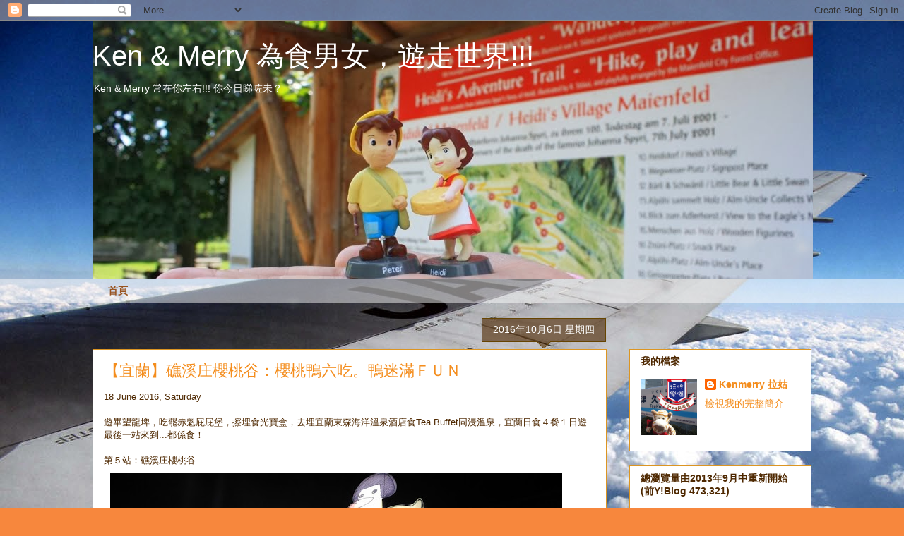

--- FILE ---
content_type: text/html; charset=UTF-8
request_url: https://www.kenmerry.com/2016/10/blog-post_6.html
body_size: 29020
content:
<!DOCTYPE html>
<html class='v2' dir='ltr' lang='zh-TW'>
<head>
<link href='https://www.blogger.com/static/v1/widgets/335934321-css_bundle_v2.css' rel='stylesheet' type='text/css'/>
<meta content='width=1100' name='viewport'/>
<meta content='text/html; charset=UTF-8' http-equiv='Content-Type'/>
<meta content='blogger' name='generator'/>
<link href='https://www.kenmerry.com/favicon.ico' rel='icon' type='image/x-icon'/>
<link href='https://www.kenmerry.com/2016/10/blog-post_6.html' rel='canonical'/>
<link rel="alternate" type="application/atom+xml" title="Ken &amp; Merry 為食男女&#65292;遊走世界!!! - Atom" href="https://www.kenmerry.com/feeds/posts/default" />
<link rel="alternate" type="application/rss+xml" title="Ken &amp; Merry 為食男女&#65292;遊走世界!!! - RSS" href="https://www.kenmerry.com/feeds/posts/default?alt=rss" />
<link rel="service.post" type="application/atom+xml" title="Ken &amp; Merry 為食男女&#65292;遊走世界!!! - Atom" href="https://www.blogger.com/feeds/2148340467476861902/posts/default" />

<link rel="alternate" type="application/atom+xml" title="Ken &amp; Merry 為食男女&#65292;遊走世界!!! - Atom" href="https://www.kenmerry.com/feeds/8994180770856518486/comments/default" />
<!--Can't find substitution for tag [blog.ieCssRetrofitLinks]-->
<link href='https://blogger.googleusercontent.com/img/b/R29vZ2xl/AVvXsEgBXKJM2IsPPjF9eKz8mS08hMJIbKm9S05sC0K9sLd9EUk-bPASY2mL3XtLmTW5Dn7LtlOKQ6eANAe4nplPw6Fh2Je6FGDR4k9UdGn8dhjBA3jYf8hE89hO7EZztGTj78BZeAQHT6tAuuVK/s640/P_20160618_194118.jpg' rel='image_src'/>
<meta content='https://www.kenmerry.com/2016/10/blog-post_6.html' property='og:url'/>
<meta content='【宜蘭】礁溪庄櫻桃谷：櫻桃鴨六吃。鴨迷滿ＦＵＮ' property='og:title'/>
<meta content='Ken &amp; Merry 為食男女，遊走世界!
喜愛美食, 更喜愛旅遊, 沉迷微型粘土食品!
轉做MAKER! 希望10年後可以開個人微型展~' property='og:description'/>
<meta content='https://blogger.googleusercontent.com/img/b/R29vZ2xl/AVvXsEgBXKJM2IsPPjF9eKz8mS08hMJIbKm9S05sC0K9sLd9EUk-bPASY2mL3XtLmTW5Dn7LtlOKQ6eANAe4nplPw6Fh2Je6FGDR4k9UdGn8dhjBA3jYf8hE89hO7EZztGTj78BZeAQHT6tAuuVK/w1200-h630-p-k-no-nu/P_20160618_194118.jpg' property='og:image'/>
<title>Ken &amp; Merry 為食男女&#65292;遊走世界!!!: &#12304;宜蘭&#12305;礁溪庄櫻桃谷&#65306;櫻桃鴨六吃&#12290;鴨迷滿ＦＵＮ</title>
<style id='page-skin-1' type='text/css'><!--
/*
-----------------------------------------------
Blogger Template Style
Name:     Awesome Inc.
Designer: Tina Chen
URL:      tinachen.org
----------------------------------------------- */
/* Content
----------------------------------------------- */
body {
font: normal normal 13px Arial, Tahoma, Helvetica, FreeSans, sans-serif;
color: #4e2800;
background: #f7873d url(//1.bp.blogspot.com/-3MuCYbiszTI/UjptF6FVsmI/AAAAAAAAkPk/z0lwuVFOwGQ/s0/IMG_0006s3.jpg) repeat scroll top left;
}
html body .content-outer {
min-width: 0;
max-width: 100%;
width: 100%;
}
a:link {
text-decoration: none;
color: #f48d1d;
}
a:visited {
text-decoration: none;
color: #b5653b;
}
a:hover {
text-decoration: underline;
color: #f48d1d;
}
.body-fauxcolumn-outer .cap-top {
position: absolute;
z-index: 1;
height: 276px;
width: 100%;
background: transparent none repeat-x scroll top left;
_background-image: none;
}
/* Columns
----------------------------------------------- */
.content-inner {
padding: 0;
}
.header-inner .section {
margin: 0 16px;
}
.tabs-inner .section {
margin: 0 16px;
}
.main-inner {
padding-top: 65px;
}
.main-inner .column-center-inner,
.main-inner .column-left-inner,
.main-inner .column-right-inner {
padding: 0 5px;
}
*+html body .main-inner .column-center-inner {
margin-top: -65px;
}
#layout .main-inner .column-center-inner {
margin-top: 0;
}
/* Header
----------------------------------------------- */
.header-outer {
margin: 0 0 0 0;
background: transparent none repeat scroll 0 0;
}
.Header h1 {
font: normal normal 40px Arial, Tahoma, Helvetica, FreeSans, sans-serif;
color: #ffffff;
text-shadow: 0 0 -1px #000000;
}
.Header h1 a {
color: #ffffff;
}
.Header .description {
font: normal normal 14px Arial, Tahoma, Helvetica, FreeSans, sans-serif;
color: #ffffff;
}
.header-inner .Header .titlewrapper,
.header-inner .Header .descriptionwrapper {
padding-left: 0;
padding-right: 0;
margin-bottom: 0;
}
.header-inner .Header .titlewrapper {
padding-top: 22px;
}
/* Tabs
----------------------------------------------- */
.tabs-outer {
overflow: hidden;
position: relative;
background: transparent url(//www.blogblog.com/1kt/awesomeinc/tabs_gradient_groovy.png) repeat scroll 0 0;
}
#layout .tabs-outer {
overflow: visible;
}
.tabs-cap-top, .tabs-cap-bottom {
position: absolute;
width: 100%;
border-top: 1px solid #dc9522;
}
.tabs-cap-bottom {
bottom: 0;
}
.tabs-inner .widget li a {
display: inline-block;
margin: 0;
padding: .6em 1.5em;
font: normal bold 14px Arial, Tahoma, Helvetica, FreeSans, sans-serif;
color: #99531e;
border-top: 1px solid #dc9522;
border-bottom: 1px solid #dc9522;
border-left: 1px solid #dc9522;
height: 16px;
line-height: 16px;
}
.tabs-inner .widget li:last-child a {
border-right: 1px solid #dc9522;
}
.tabs-inner .widget li.selected a, .tabs-inner .widget li a:hover {
background: #ffeedd url(//www.blogblog.com/1kt/awesomeinc/tabs_gradient_groovy.png) repeat-x scroll 0 -100px;
color: #3c1f00;
}
/* Headings
----------------------------------------------- */
h2 {
font: normal bold 14px Arial, Tahoma, Helvetica, FreeSans, sans-serif;
color: #4e2800;
}
/* Widgets
----------------------------------------------- */
.main-inner .section {
margin: 0 27px;
padding: 0;
}
.main-inner .column-left-outer,
.main-inner .column-right-outer {
margin-top: 0;
}
#layout .main-inner .column-left-outer,
#layout .main-inner .column-right-outer {
margin-top: 0;
}
.main-inner .column-left-inner,
.main-inner .column-right-inner {
background: transparent none repeat 0 0;
-moz-box-shadow: 0 0 0 rgba(0, 0, 0, .2);
-webkit-box-shadow: 0 0 0 rgba(0, 0, 0, .2);
-goog-ms-box-shadow: 0 0 0 rgba(0, 0, 0, .2);
box-shadow: 0 0 0 rgba(0, 0, 0, .2);
-moz-border-radius: 0;
-webkit-border-radius: 0;
-goog-ms-border-radius: 0;
border-radius: 0;
}
#layout .main-inner .column-left-inner,
#layout .main-inner .column-right-inner {
margin-top: 0;
}
.sidebar .widget {
font: normal normal 14px Arial, Tahoma, Helvetica, FreeSans, sans-serif;
color: #4e2800;
}
.sidebar .widget a:link {
color: #f48d1d;
}
.sidebar .widget a:visited {
color: #b5653b;
}
.sidebar .widget a:hover {
color: #f48d1d;
}
.sidebar .widget h2 {
text-shadow: 0 0 -1px #000000;
}
.main-inner .widget {
background-color: #ffffff;
border: 1px solid #dc9522;
padding: 0 15px 15px;
margin: 20px -16px;
-moz-box-shadow: 0 0 0 rgba(0, 0, 0, .2);
-webkit-box-shadow: 0 0 0 rgba(0, 0, 0, .2);
-goog-ms-box-shadow: 0 0 0 rgba(0, 0, 0, .2);
box-shadow: 0 0 0 rgba(0, 0, 0, .2);
-moz-border-radius: 0;
-webkit-border-radius: 0;
-goog-ms-border-radius: 0;
border-radius: 0;
}
.main-inner .widget h2 {
margin: 0 -0;
padding: .6em 0 .5em;
border-bottom: 1px solid transparent;
}
.footer-inner .widget h2 {
padding: 0 0 .4em;
border-bottom: 1px solid transparent;
}
.main-inner .widget h2 + div, .footer-inner .widget h2 + div {
border-top: 0 solid #dc9522;
padding-top: 0;
}
.main-inner .widget .widget-content {
margin: 0 -0;
padding: 7px 0 0;
}
.main-inner .widget ul, .main-inner .widget #ArchiveList ul.flat {
margin: -0 -15px 0;
padding: 0;
list-style: none;
}
.main-inner .widget #ArchiveList {
margin: -0 0 0;
}
.main-inner .widget ul li, .main-inner .widget #ArchiveList ul.flat li {
padding: .5em 15px;
text-indent: 0;
color: #666666;
border-top: 0 solid #dc9522;
border-bottom: 1px solid transparent;
}
.main-inner .widget #ArchiveList ul li {
padding-top: .25em;
padding-bottom: .25em;
}
.main-inner .widget ul li:first-child, .main-inner .widget #ArchiveList ul.flat li:first-child {
border-top: none;
}
.main-inner .widget ul li:last-child, .main-inner .widget #ArchiveList ul.flat li:last-child {
border-bottom: none;
}
.post-body {
position: relative;
}
.main-inner .widget .post-body ul {
padding: 0 2.5em;
margin: .5em 0;
list-style: disc;
}
.main-inner .widget .post-body ul li {
padding: 0.25em 0;
margin-bottom: .25em;
color: #4e2800;
border: none;
}
.footer-inner .widget ul {
padding: 0;
list-style: none;
}
.widget .zippy {
color: #666666;
}
/* Posts
----------------------------------------------- */
body .main-inner .Blog {
padding: 0;
margin-bottom: 1em;
background-color: transparent;
border: none;
-moz-box-shadow: 0 0 0 rgba(0, 0, 0, 0);
-webkit-box-shadow: 0 0 0 rgba(0, 0, 0, 0);
-goog-ms-box-shadow: 0 0 0 rgba(0, 0, 0, 0);
box-shadow: 0 0 0 rgba(0, 0, 0, 0);
}
.main-inner .section:last-child .Blog:last-child {
padding: 0;
margin-bottom: 1em;
}
.main-inner .widget h2.date-header {
margin: 0 -15px 1px;
padding: 0 0 10px 0;
font: normal normal 14px Arial, Tahoma, Helvetica, FreeSans, sans-serif;
color: #ffffff;
background: transparent url(//www.blogblog.com/1kt/awesomeinc/date_background_groovy.png) repeat-x scroll bottom center;
border-top: 1px solid #664400;
border-bottom: 1px solid transparent;
-moz-border-radius-topleft: 0;
-moz-border-radius-topright: 0;
-webkit-border-top-left-radius: 0;
-webkit-border-top-right-radius: 0;
border-top-left-radius: 0;
border-top-right-radius: 0;
position: absolute;
bottom: 100%;
right: 15px;
text-shadow: 0 0 -1px #000000;
}
.main-inner .widget h2.date-header span {
font: normal normal 14px Arial, Tahoma, Helvetica, FreeSans, sans-serif;
display: block;
padding: .5em 15px;
border-left: 1px solid #664400;
border-right: 1px solid #664400;
}
.date-outer {
position: relative;
margin: 65px 0 20px;
padding: 0 15px;
background-color: #ffffff;
border: 1px solid #dc9522;
-moz-box-shadow: 0 0 0 rgba(0, 0, 0, .2);
-webkit-box-shadow: 0 0 0 rgba(0, 0, 0, .2);
-goog-ms-box-shadow: 0 0 0 rgba(0, 0, 0, .2);
box-shadow: 0 0 0 rgba(0, 0, 0, .2);
-moz-border-radius: 0;
-webkit-border-radius: 0;
-goog-ms-border-radius: 0;
border-radius: 0;
}
.date-outer:first-child {
margin-top: 0;
}
.date-outer:last-child {
margin-bottom: 20px;
-moz-border-radius-bottomleft: 0;
-moz-border-radius-bottomright: 0;
-webkit-border-bottom-left-radius: 0;
-webkit-border-bottom-right-radius: 0;
-goog-ms-border-bottom-left-radius: 0;
-goog-ms-border-bottom-right-radius: 0;
border-bottom-left-radius: 0;
border-bottom-right-radius: 0;
}
.date-posts {
margin: 0 -0;
padding: 0 0;
clear: both;
}
.post-outer, .inline-ad {
border-top: 1px solid #dc9522;
margin: 0 -0;
padding: 15px 0;
}
.post-outer {
padding-bottom: 10px;
}
.post-outer:first-child {
padding-top: 15px;
border-top: none;
}
.post-outer:last-child, .inline-ad:last-child {
border-bottom: none;
}
.post-body {
position: relative;
}
.post-body img {
padding: 8px;
background: transparent;
border: 1px solid transparent;
-moz-box-shadow: 0 0 0 rgba(0, 0, 0, .2);
-webkit-box-shadow: 0 0 0 rgba(0, 0, 0, .2);
box-shadow: 0 0 0 rgba(0, 0, 0, .2);
-moz-border-radius: 0;
-webkit-border-radius: 0;
border-radius: 0;
}
h3.post-title, h4 {
font: normal normal 22px Arial, Tahoma, Helvetica, FreeSans, sans-serif;
color: #f48d1d;
}
h3.post-title a {
font: normal normal 22px Arial, Tahoma, Helvetica, FreeSans, sans-serif;
color: #f48d1d;
}
h3.post-title a:hover {
color: #f48d1d;
text-decoration: underline;
}
.post-header {
margin: 0 0 1em;
}
.post-body {
line-height: 1.4;
}
.post-outer h2 {
color: #4e2800;
}
.post-footer {
margin: 1.5em 0 0;
}
#blog-pager {
padding: 15px;
font-size: 120%;
background-color: #ffffff;
border: 1px solid #dc9522;
-moz-box-shadow: 0 0 0 rgba(0, 0, 0, .2);
-webkit-box-shadow: 0 0 0 rgba(0, 0, 0, .2);
-goog-ms-box-shadow: 0 0 0 rgba(0, 0, 0, .2);
box-shadow: 0 0 0 rgba(0, 0, 0, .2);
-moz-border-radius: 0;
-webkit-border-radius: 0;
-goog-ms-border-radius: 0;
border-radius: 0;
-moz-border-radius-topleft: 0;
-moz-border-radius-topright: 0;
-webkit-border-top-left-radius: 0;
-webkit-border-top-right-radius: 0;
-goog-ms-border-top-left-radius: 0;
-goog-ms-border-top-right-radius: 0;
border-top-left-radius: 0;
border-top-right-radius-topright: 0;
margin-top: 1em;
}
.blog-feeds, .post-feeds {
margin: 1em 0;
text-align: center;
color: #4e2800;
}
.blog-feeds a, .post-feeds a {
color: #ffffff;
}
.blog-feeds a:visited, .post-feeds a:visited {
color: #ffffff;
}
.blog-feeds a:hover, .post-feeds a:hover {
color: #ffffff;
}
.post-outer .comments {
margin-top: 2em;
}
/* Comments
----------------------------------------------- */
.comments .comments-content .icon.blog-author {
background-repeat: no-repeat;
background-image: url([data-uri]);
}
.comments .comments-content .loadmore a {
border-top: 1px solid #dc9522;
border-bottom: 1px solid #dc9522;
}
.comments .continue {
border-top: 2px solid #dc9522;
}
/* Footer
----------------------------------------------- */
.footer-outer {
margin: -0 0 -1px;
padding: 0 0 0;
color: #4e2800;
overflow: hidden;
}
.footer-fauxborder-left {
border-top: 1px solid #dc9522;
background: #ffffff none repeat scroll 0 0;
-moz-box-shadow: 0 0 0 rgba(0, 0, 0, .2);
-webkit-box-shadow: 0 0 0 rgba(0, 0, 0, .2);
-goog-ms-box-shadow: 0 0 0 rgba(0, 0, 0, .2);
box-shadow: 0 0 0 rgba(0, 0, 0, .2);
margin: 0 -0;
}
/* Mobile
----------------------------------------------- */
body.mobile {
background-size: 100% auto;
}
.mobile .body-fauxcolumn-outer {
background: transparent none repeat scroll top left;
}
*+html body.mobile .main-inner .column-center-inner {
margin-top: 0;
}
.mobile .main-inner .widget {
padding: 0 0 15px;
}
.mobile .main-inner .widget h2 + div,
.mobile .footer-inner .widget h2 + div {
border-top: none;
padding-top: 0;
}
.mobile .footer-inner .widget h2 {
padding: 0.5em 0;
border-bottom: none;
}
.mobile .main-inner .widget .widget-content {
margin: 0;
padding: 7px 0 0;
}
.mobile .main-inner .widget ul,
.mobile .main-inner .widget #ArchiveList ul.flat {
margin: 0 -15px 0;
}
.mobile .main-inner .widget h2.date-header {
right: 0;
}
.mobile .date-header span {
padding: 0.4em 0;
}
.mobile .date-outer:first-child {
margin-bottom: 0;
border: 1px solid #dc9522;
-moz-border-radius-topleft: 0;
-moz-border-radius-topright: 0;
-webkit-border-top-left-radius: 0;
-webkit-border-top-right-radius: 0;
-goog-ms-border-top-left-radius: 0;
-goog-ms-border-top-right-radius: 0;
border-top-left-radius: 0;
border-top-right-radius: 0;
}
.mobile .date-outer {
border-color: #dc9522;
border-width: 0 1px 1px;
}
.mobile .date-outer:last-child {
margin-bottom: 0;
}
.mobile .main-inner {
padding: 0;
}
.mobile .header-inner .section {
margin: 0;
}
.mobile .post-outer, .mobile .inline-ad {
padding: 5px 0;
}
.mobile .tabs-inner .section {
margin: 0 10px;
}
.mobile .main-inner .widget h2 {
margin: 0;
padding: 0;
}
.mobile .main-inner .widget h2.date-header span {
padding: 0;
}
.mobile .main-inner .widget .widget-content {
margin: 0;
padding: 7px 0 0;
}
.mobile #blog-pager {
border: 1px solid transparent;
background: #ffffff none repeat scroll 0 0;
}
.mobile .main-inner .column-left-inner,
.mobile .main-inner .column-right-inner {
background: transparent none repeat 0 0;
-moz-box-shadow: none;
-webkit-box-shadow: none;
-goog-ms-box-shadow: none;
box-shadow: none;
}
.mobile .date-posts {
margin: 0;
padding: 0;
}
.mobile .footer-fauxborder-left {
margin: 0;
border-top: inherit;
}
.mobile .main-inner .section:last-child .Blog:last-child {
margin-bottom: 0;
}
.mobile-index-contents {
color: #4e2800;
}
.mobile .mobile-link-button {
background: #f48d1d url(//www.blogblog.com/1kt/awesomeinc/tabs_gradient_groovy.png) repeat scroll 0 0;
}
.mobile-link-button a:link, .mobile-link-button a:visited {
color: #4e2800;
}
.mobile .tabs-inner .PageList .widget-content {
background: transparent;
border-top: 1px solid;
border-color: #dc9522;
color: #99531e;
}
.mobile .tabs-inner .PageList .widget-content .pagelist-arrow {
border-left: 1px solid #dc9522;
}

--></style>
<style id='template-skin-1' type='text/css'><!--
body {
min-width: 1050px;
}
.content-outer, .content-fauxcolumn-outer, .region-inner {
min-width: 1050px;
max-width: 1050px;
_width: 1050px;
}
.main-inner .columns {
padding-left: 0;
padding-right: 290px;
}
.main-inner .fauxcolumn-center-outer {
left: 0;
right: 290px;
/* IE6 does not respect left and right together */
_width: expression(this.parentNode.offsetWidth -
parseInt("0") -
parseInt("290px") + 'px');
}
.main-inner .fauxcolumn-left-outer {
width: 0;
}
.main-inner .fauxcolumn-right-outer {
width: 290px;
}
.main-inner .column-left-outer {
width: 0;
right: 100%;
margin-left: -0;
}
.main-inner .column-right-outer {
width: 290px;
margin-right: -290px;
}
#layout {
min-width: 0;
}
#layout .content-outer {
min-width: 0;
width: 800px;
}
#layout .region-inner {
min-width: 0;
width: auto;
}
body#layout div.add_widget {
padding: 8px;
}
body#layout div.add_widget a {
margin-left: 32px;
}
--></style>
<style>
    body {background-image:url(\/\/1.bp.blogspot.com\/-3MuCYbiszTI\/UjptF6FVsmI\/AAAAAAAAkPk\/z0lwuVFOwGQ\/s0\/IMG_0006s3.jpg);}
    
@media (max-width: 200px) { body {background-image:url(\/\/1.bp.blogspot.com\/-3MuCYbiszTI\/UjptF6FVsmI\/AAAAAAAAkPk\/z0lwuVFOwGQ\/w200\/IMG_0006s3.jpg);}}
@media (max-width: 400px) and (min-width: 201px) { body {background-image:url(\/\/1.bp.blogspot.com\/-3MuCYbiszTI\/UjptF6FVsmI\/AAAAAAAAkPk\/z0lwuVFOwGQ\/w400\/IMG_0006s3.jpg);}}
@media (max-width: 800px) and (min-width: 401px) { body {background-image:url(\/\/1.bp.blogspot.com\/-3MuCYbiszTI\/UjptF6FVsmI\/AAAAAAAAkPk\/z0lwuVFOwGQ\/w800\/IMG_0006s3.jpg);}}
@media (max-width: 1200px) and (min-width: 801px) { body {background-image:url(\/\/1.bp.blogspot.com\/-3MuCYbiszTI\/UjptF6FVsmI\/AAAAAAAAkPk\/z0lwuVFOwGQ\/w1200\/IMG_0006s3.jpg);}}
/* Last tag covers anything over one higher than the previous max-size cap. */
@media (min-width: 1201px) { body {background-image:url(\/\/1.bp.blogspot.com\/-3MuCYbiszTI\/UjptF6FVsmI\/AAAAAAAAkPk\/z0lwuVFOwGQ\/w1600\/IMG_0006s3.jpg);}}
  </style>
<link href='https://www.blogger.com/dyn-css/authorization.css?targetBlogID=2148340467476861902&amp;zx=19bc03d8-bc22-471c-98d3-2a341d1d8ac8' media='none' onload='if(media!=&#39;all&#39;)media=&#39;all&#39;' rel='stylesheet'/><noscript><link href='https://www.blogger.com/dyn-css/authorization.css?targetBlogID=2148340467476861902&amp;zx=19bc03d8-bc22-471c-98d3-2a341d1d8ac8' rel='stylesheet'/></noscript>
<meta name='google-adsense-platform-account' content='ca-host-pub-1556223355139109'/>
<meta name='google-adsense-platform-domain' content='blogspot.com'/>

</head>
<body class='loading variant-groovy'>
<div class='navbar section' id='navbar' name='導覽列'><div class='widget Navbar' data-version='1' id='Navbar1'><script type="text/javascript">
    function setAttributeOnload(object, attribute, val) {
      if(window.addEventListener) {
        window.addEventListener('load',
          function(){ object[attribute] = val; }, false);
      } else {
        window.attachEvent('onload', function(){ object[attribute] = val; });
      }
    }
  </script>
<div id="navbar-iframe-container"></div>
<script type="text/javascript" src="https://apis.google.com/js/platform.js"></script>
<script type="text/javascript">
      gapi.load("gapi.iframes:gapi.iframes.style.bubble", function() {
        if (gapi.iframes && gapi.iframes.getContext) {
          gapi.iframes.getContext().openChild({
              url: 'https://www.blogger.com/navbar/2148340467476861902?po\x3d8994180770856518486\x26origin\x3dhttps://www.kenmerry.com',
              where: document.getElementById("navbar-iframe-container"),
              id: "navbar-iframe"
          });
        }
      });
    </script><script type="text/javascript">
(function() {
var script = document.createElement('script');
script.type = 'text/javascript';
script.src = '//pagead2.googlesyndication.com/pagead/js/google_top_exp.js';
var head = document.getElementsByTagName('head')[0];
if (head) {
head.appendChild(script);
}})();
</script>
</div></div>
<div class='body-fauxcolumns'>
<div class='fauxcolumn-outer body-fauxcolumn-outer'>
<div class='cap-top'>
<div class='cap-left'></div>
<div class='cap-right'></div>
</div>
<div class='fauxborder-left'>
<div class='fauxborder-right'></div>
<div class='fauxcolumn-inner'>
</div>
</div>
<div class='cap-bottom'>
<div class='cap-left'></div>
<div class='cap-right'></div>
</div>
</div>
</div>
<div class='content'>
<div class='content-fauxcolumns'>
<div class='fauxcolumn-outer content-fauxcolumn-outer'>
<div class='cap-top'>
<div class='cap-left'></div>
<div class='cap-right'></div>
</div>
<div class='fauxborder-left'>
<div class='fauxborder-right'></div>
<div class='fauxcolumn-inner'>
</div>
</div>
<div class='cap-bottom'>
<div class='cap-left'></div>
<div class='cap-right'></div>
</div>
</div>
</div>
<div class='content-outer'>
<div class='content-cap-top cap-top'>
<div class='cap-left'></div>
<div class='cap-right'></div>
</div>
<div class='fauxborder-left content-fauxborder-left'>
<div class='fauxborder-right content-fauxborder-right'></div>
<div class='content-inner'>
<header>
<div class='header-outer'>
<div class='header-cap-top cap-top'>
<div class='cap-left'></div>
<div class='cap-right'></div>
</div>
<div class='fauxborder-left header-fauxborder-left'>
<div class='fauxborder-right header-fauxborder-right'></div>
<div class='region-inner header-inner'>
<div class='header section' id='header' name='標頭'><div class='widget Header' data-version='1' id='Header1'>
<div id='header-inner' style='background-image: url("https://blogger.googleusercontent.com/img/b/R29vZ2xl/AVvXsEi8twITk3wJUydgeAOaBdomFYD4vM_UraLjv6v2P9gAc1nRzNWA-JiK0H3D-Tqe1TaaEOyhkEaFk6bR8e7IyzJ9uAd3LYYxcwir47cCLIXHyBMJCNrYRz9q_QgomjhbgIrZ7iYnA19ZcYT3/s1600/IMG_8141_1020pixel.jpg"); background-position: left; width: 1020px; min-height: 365px; _height: 365px; background-repeat: no-repeat; '>
<div class='titlewrapper' style='background: transparent'>
<h1 class='title' style='background: transparent; border-width: 0px'>
<a href='https://www.kenmerry.com/'>
Ken &amp; Merry 為食男女&#65292;遊走世界!!!
</a>
</h1>
</div>
<div class='descriptionwrapper'>
<p class='description'><span>Ken &amp; Merry 常在你左右!!! 你今日睇咗未&#65311; </span></p>
</div>
</div>
</div></div>
</div>
</div>
<div class='header-cap-bottom cap-bottom'>
<div class='cap-left'></div>
<div class='cap-right'></div>
</div>
</div>
</header>
<div class='tabs-outer'>
<div class='tabs-cap-top cap-top'>
<div class='cap-left'></div>
<div class='cap-right'></div>
</div>
<div class='fauxborder-left tabs-fauxborder-left'>
<div class='fauxborder-right tabs-fauxborder-right'></div>
<div class='region-inner tabs-inner'>
<div class='tabs section' id='crosscol' name='跨欄區'><div class='widget PageList' data-version='1' id='PageList1'>
<h2>網頁清單</h2>
<div class='widget-content'>
<ul>
<li>
<a href='https://www.kenmerry.com/'>首頁</a>
</li>
</ul>
<div class='clear'></div>
</div>
</div></div>
<div class='tabs no-items section' id='crosscol-overflow' name='Cross-Column 2'></div>
</div>
</div>
<div class='tabs-cap-bottom cap-bottom'>
<div class='cap-left'></div>
<div class='cap-right'></div>
</div>
</div>
<div class='main-outer'>
<div class='main-cap-top cap-top'>
<div class='cap-left'></div>
<div class='cap-right'></div>
</div>
<div class='fauxborder-left main-fauxborder-left'>
<div class='fauxborder-right main-fauxborder-right'></div>
<div class='region-inner main-inner'>
<div class='columns fauxcolumns'>
<div class='fauxcolumn-outer fauxcolumn-center-outer'>
<div class='cap-top'>
<div class='cap-left'></div>
<div class='cap-right'></div>
</div>
<div class='fauxborder-left'>
<div class='fauxborder-right'></div>
<div class='fauxcolumn-inner'>
</div>
</div>
<div class='cap-bottom'>
<div class='cap-left'></div>
<div class='cap-right'></div>
</div>
</div>
<div class='fauxcolumn-outer fauxcolumn-left-outer'>
<div class='cap-top'>
<div class='cap-left'></div>
<div class='cap-right'></div>
</div>
<div class='fauxborder-left'>
<div class='fauxborder-right'></div>
<div class='fauxcolumn-inner'>
</div>
</div>
<div class='cap-bottom'>
<div class='cap-left'></div>
<div class='cap-right'></div>
</div>
</div>
<div class='fauxcolumn-outer fauxcolumn-right-outer'>
<div class='cap-top'>
<div class='cap-left'></div>
<div class='cap-right'></div>
</div>
<div class='fauxborder-left'>
<div class='fauxborder-right'></div>
<div class='fauxcolumn-inner'>
</div>
</div>
<div class='cap-bottom'>
<div class='cap-left'></div>
<div class='cap-right'></div>
</div>
</div>
<!-- corrects IE6 width calculation -->
<div class='columns-inner'>
<div class='column-center-outer'>
<div class='column-center-inner'>
<div class='main section' id='main' name='主版面'><div class='widget Blog' data-version='1' id='Blog1'>
<div class='blog-posts hfeed'>

          <div class="date-outer">
        
<h2 class='date-header'><span>2016年10月6日 星期四</span></h2>

          <div class="date-posts">
        
<div class='post-outer'>
<div class='post hentry uncustomized-post-template' itemprop='blogPost' itemscope='itemscope' itemtype='http://schema.org/BlogPosting'>
<meta content='https://blogger.googleusercontent.com/img/b/R29vZ2xl/AVvXsEgBXKJM2IsPPjF9eKz8mS08hMJIbKm9S05sC0K9sLd9EUk-bPASY2mL3XtLmTW5Dn7LtlOKQ6eANAe4nplPw6Fh2Je6FGDR4k9UdGn8dhjBA3jYf8hE89hO7EZztGTj78BZeAQHT6tAuuVK/s640/P_20160618_194118.jpg' itemprop='image_url'/>
<meta content='2148340467476861902' itemprop='blogId'/>
<meta content='8994180770856518486' itemprop='postId'/>
<a name='8994180770856518486'></a>
<h3 class='post-title entry-title' itemprop='name'>
&#12304;宜蘭&#12305;礁溪庄櫻桃谷&#65306;櫻桃鴨六吃&#12290;鴨迷滿ＦＵＮ
</h3>
<div class='post-header'>
<div class='post-header-line-1'></div>
</div>
<div class='post-body entry-content' id='post-body-8994180770856518486' itemprop='description articleBody'>
<u>18 June 2016, Saturday</u><br />
<br />遊畢望龍埤&#65292;吃罷赤魁屁屁堡&#65292;擦埋食光寶盒&#65292;去埋宜蘭東森海洋溫泉酒店食Tea Buffet同浸溫泉&#65292;宜蘭日食４餐１日遊最後一站來到...都係食&#65281;<br />
<br />
第５站&#65306;礁溪庄櫻桃谷<br />
<img border="0" height="360" src="https://blogger.googleusercontent.com/img/b/R29vZ2xl/AVvXsEgBXKJM2IsPPjF9eKz8mS08hMJIbKm9S05sC0K9sLd9EUk-bPASY2mL3XtLmTW5Dn7LtlOKQ6eANAe4nplPw6Fh2Je6FGDR4k9UdGn8dhjBA3jYf8hE89hO7EZztGTj78BZeAQHT6tAuuVK/s640/P_20160618_194118.jpg" width="640" /><br />
<br />
<a name="more"></a><img border="0" height="360" src="https://blogger.googleusercontent.com/img/b/R29vZ2xl/AVvXsEj1s7_IvK-22wmeLJ2g-Ya3AEBx0X3ZIqs2cY6reVM7O9mv62WdUSJh_qra52-oT6m7RS5hksGHKJY-NC-vWiyyHhGTQomJHEmP-G1TH5TVyU9IlqIJa4ct_gyaI8VDatrJoioIFbxlohFQ/s640/P_20160618_193643.jpg" width="640" />
<br />
<br />
櫻桃鴨六吃&#65281;WoW&#65292;好吸引&#65281;未開飯&#65292;先興奮&#65281;&#65288;咦&#65311;唔係話有人好飽嘅咩&#65311;&#65281;&#65289;<br />
<br />
<br />
蘭陽五味<br />
<img border="0" height="360" src="https://blogger.googleusercontent.com/img/b/R29vZ2xl/AVvXsEi4spz8-FNfgOrZuWXxTc_y-LJkj6n51wbYYmqoF1bayDkk9gb5g2rTFkhiagBF8PoQbSc2f5PyhwMMSnKNkFPoQQTUwbkQTakwF-qMa4-d0edznv8jCt26PbBi7QipxxJckGa0ouDAlSgj/s640/P_20160618_181317.jpg" width="640" /> <br />
<br />
<br />蘭陽田園野菜盤<br />
&#65293;呢個野菜盤堅正&#65292;勁新鮮&#65292;仲要全部都係我鐘意食嘅&#65292;除咗秋葵&#12290;<br />
<img border="0" height="360" src="https://blogger.googleusercontent.com/img/b/R29vZ2xl/AVvXsEgrluZDrzCUuvwURzMR1WjLPi9VpKlvOuys2r-2IZ5W0atuf7okXowKc3oMBkdvVHUopYi4zOWTA7OTJl5WIS7Nz38VNss0L0wYEuRCC9nv0IO5iHfdUkYxX3qEwqoekAdvGyuW9lW-PiBG/s640/P_20160618_181344.jpg" width="640" /><br /><br />戲肉&#65306;櫻桃鴨六吃&#65374; &nbsp;&nbsp;&nbsp; <br /><br />櫻桃愛大米&#65288;前&#65289;&#65295;櫻桃片皮鴨&#65288;後&#65289;<br />
&#65293;呢個櫻桃愛大米必吃&#65292;驚為天人&#65292;將片皮鴨做成Sushi&#65292;賣相故然誘人&#65292; 鴨皮油脂甘香&#65292;飯團減低肥膩感&#65292;超讚&#65292;好想食多１件&#65281;<br />
<br />
<br />
<img border="0" height="360" src="https://blogger.googleusercontent.com/img/b/R29vZ2xl/AVvXsEh8BJgFi4EdKOc0FW6Pvhg0ZundBzPW9Hf7uuwLptWI4DoSuxwxIRbRf1h4f5C_1lwFlmYcpQx-xvJCjRnfp86tTupF9pI48x3NGix8Qt0zHI9v-HTJwH3n5AalsrAzVsDj5yjgrdcSxRdX/s640/P_20160618_182511.jpg" width="640" /><br /><br />
<br />
鴨絲生菜包<br />
&#65293;太飽&#65292;無印象&#12290;<br />
<img border="0" height="640" src="https://blogger.googleusercontent.com/img/b/R29vZ2xl/AVvXsEgGH2lNOpG53f1w2wJtZynBuy8v4oZ4mHkp7l9nv7y3Rr8uzr3JPO8HPj56wGVxEwPXP7_icSRPhdhmdn8dEcOMz_0TmuTovWGPZctzgFqWB6ItEi2UPdUuMZtDICjLdZWZtKVmZeF32Dax/s640/P_20160618_185007.jpg" width="360" /> <br />
<br />
<br />
<br />三杯醬炒鴨<br />
&#65293;好好味&#65292;好好味&#65292;好好味&#65281;<br />
<img border="0" height="360" src="https://blogger.googleusercontent.com/img/b/R29vZ2xl/AVvXsEiMNUsnO6DPvGc0bvQqrzg4Xg_VFkpCa_eWk465xPFnujovrvBFQQqPzjBZNVkdvcjiI48j2TER77ZkmbdiCy0dvObV25GddTcHCPV7PdbPKx-k94EPrCCXCsghZfwrmFdyv13O0WogdRLI/s640/P_20160618_185140.jpg" width="640" /> <br />
<br />
<br />烤鴨盤<br />
&#65293;塊皮好脆&#65292;肉質未至於嫩但還可以接受&#12290; <br />
<br />
<img border="0" height="360" src="https://blogger.googleusercontent.com/img/b/R29vZ2xl/AVvXsEgPuSPl7MXgqT9c60qIcbFjA4S7o3aNAn6ME9uDHuI4FvCBryUFubjntcuNuW6_MvXEcQ8IenWKiQ1AasAwK50tvFErNO50mMwglxDjC-0dzmmrCFIgPo0qpZS0MZHxjZQ4-d6Aq_lNk9oT/s640/P_20160618_183224.jpg" width="640" /><br /><br />
蔬鴨湯<br />
<img border="0" height="640" src="https://blogger.googleusercontent.com/img/b/R29vZ2xl/AVvXsEhF46Y2canwSYPcw7xAd5DsiufxYzoo45YgnS9gAt3qnJ5HxmycvSSOJic9BQI9A8wmOWy-9HHdW-2XP9aX-B0FmfesTEn7RfwHKyvOtaAzwoTpiPwtp3CpxpWc1RvEelQdQQTCGfs1Za6E/s640/P_20160618_190744.jpg" width="360" /> <br />
<br />
果律蝦球 <br />
<img border="0" height="360" src="https://blogger.googleusercontent.com/img/b/R29vZ2xl/AVvXsEjwhxfSN0VB3X2jDGP3o3RNnkzym5QJ70yit9Kk6uvTaT3XhuRIavDeh9ri0jNr-Jbu2LhWZZzJs3JCcF2AC9vvwOJYHmWFxysUoOtpdDAtah1ZPmV7TE0T1dTvFJ0NCLITYv5yz2naDiQk/s640/P_20160618_183116.jpg" width="640" /> <br />
<br />
ＸＯ醬炒雙脆<br />
&#65293;辣辣&#65292;我只可以食豆豆&#12290; <br />
<img border="0" height="360" src="https://blogger.googleusercontent.com/img/b/R29vZ2xl/AVvXsEg1tntpJ5V2b32kpd66aHN8AoAVTg3jQ13i1pVZNANbsRImaXLyWpZVEAWN4TXWsAvtZ9LqXUfZewdCIjMAgTeiwl0t6zATHAExD3pRf46Cti3QpWzUjSKNHDTjG9fQSfRskjZwLk0hp24t/s640/P_20160618_183131.jpg" width="640" /> <br />
<br />
西魯肉<br />
&#65293;懷舊菜重現&#65292;台灣人才懂得的懷舊味&#12290;<br />
<img border="0" height="360" src="https://blogger.googleusercontent.com/img/b/R29vZ2xl/AVvXsEiOxxCISe36nr9w7hz0GNoI8AzsJY7cDsicklNHbik1lEdpe-33YjDeZ3vK_s2qPt24EAGIzZIL1KLVch2XZc4UZBRQNXr1MncmG3q9Iqia3D-ypbLNI5AWyw7GbfWQK6BdzvLDUK2njP6Z/s640/P_20160618_183710.jpg" width="640" /> <br />
<br />
鴨油炒菌菇&#65295;清炒蘭陽時蔬<br />
<img border="0" height="360" src="https://blogger.googleusercontent.com/img/b/R29vZ2xl/AVvXsEgTZ6gYHOcFsU5UgE9dW46MTAxdRoPqLtZiGJ4tNtg_bd0M9e-ue8h62wsyMVxCl0IkRZkInYHle4sqfSTDW133vZ7ZMLjtg01d1LSH-WIW4vBvM-XSx5ADLZjxo5l_9hN5eX2oq8hOSR_Y/s640/P_20160618_191621.jpg" width="640" /><br />
<br />
櫻桃谷特選甜點<br />
&#65293;芋頭卷&#65292;堅好味喎&#65292;平時我最怕Cream的&#65292;佢比例剛好&#65292;不會一樣塞你食勁多Cream&#12290;<br />
<img border="0" height="360" src="https://blogger.googleusercontent.com/img/b/R29vZ2xl/AVvXsEhaUd8cJXk3kmCKpM2IFOLXZR7T9jjPaV4pBi7tnu22xXQ2ATBFJ-bJkZwP5l-k6p7-JauV30YHOF9bjZi-5X9d4c83qnG8rRIR7fT0bc1EJhQYKJBTY3USRBqcLywmpp-lbodvYc5Y8KDw/s640/P_20160618_192408.jpg" width="640" /> <br />
<br />
Ａ&#65311;你是啥呀&#65311;炸鮮奶定炸豆腐呀&#65311;<br />
<img border="0" height="360" src="https://blogger.googleusercontent.com/img/b/R29vZ2xl/AVvXsEhCGzBpR-p_I1RIU9uDEnd_wpt6_cvLOkWco8Pf6k6TmhKUxeElTvBZ5m5wjrQIBlSccEZencb7dfOk0M0fjZ0vutKrrY95-3igmCNRLvmXa30om8CowhhCuIlGsAH4b3BLFVAX67dDzQlx/s640/P_20160618_185840.jpg" width="640" /> <br />
<br />
闔家８人餐 NT$5288+10%&#65292;好味道兼份量十足&#65292;抵食&#65281;鴨味強勁&#65292;我要Encore&#65281;鴨迷們必定要來試試&#65281;<br />
<br />
<br />
味道&#65306;&#9733;&#9733;&#9733;&#9733;&#9734;<br />
環境&#65306;&#9733;&#9733;&#9733;&#9733;&#9734;<br />
服務&#65306;&#9733;&#9733;&#9733;&#9733;&#9734;<br />
衛生&#65306;&#9733;&#9733;&#9733;&#9733;&#9734;<br />
抵食&#65306;&#9733;&#9733;&#9733;&#9733;&#9734;<br />
<br />
礁溪庄櫻桃谷<span class="text_exposed_show"></span><br />
地址&#65306;宜蘭縣 礁溪鄉 礁溪路七段72號<br />
電話&#65306;+886 3 987-3222<br />
網址&#65306;www.facebook.com/cherryvalleyduck/<br />
<br />
<div style='clear: both;'></div>
</div>
<div class='post-footer'>
<div class='post-footer-line post-footer-line-1'>
<span class='post-author vcard'>
Posted by
<span class='fn' itemprop='author' itemscope='itemscope' itemtype='http://schema.org/Person'>
<meta content='https://www.blogger.com/profile/04313671440816685254' itemprop='url'/>
<a class='g-profile' href='https://www.blogger.com/profile/04313671440816685254' rel='author' title='author profile'>
<span itemprop='name'>Kenmerry 拉姑</span>
</a>
</span>
</span>
<span class='post-timestamp'>
at
<meta content='https://www.kenmerry.com/2016/10/blog-post_6.html' itemprop='url'/>
<a class='timestamp-link' href='https://www.kenmerry.com/2016/10/blog-post_6.html' rel='bookmark' title='permanent link'><abbr class='published' itemprop='datePublished' title='2016-10-06T01:52:00+08:00'>凌晨1:52</abbr></a>
</span>
<span class='post-comment-link'>
</span>
<span class='post-icons'>
<span class='item-control blog-admin pid-898377049'>
<a href='https://www.blogger.com/post-edit.g?blogID=2148340467476861902&postID=8994180770856518486&from=pencil' title='編輯文章'>
<img alt='' class='icon-action' height='18' src='https://resources.blogblog.com/img/icon18_edit_allbkg.gif' width='18'/>
</a>
</span>
</span>
<div class='post-share-buttons goog-inline-block'>
<a class='goog-inline-block share-button sb-email' href='https://www.blogger.com/share-post.g?blogID=2148340467476861902&postID=8994180770856518486&target=email' target='_blank' title='以電子郵件傳送這篇文章'><span class='share-button-link-text'>以電子郵件傳送這篇文章</span></a><a class='goog-inline-block share-button sb-blog' href='https://www.blogger.com/share-post.g?blogID=2148340467476861902&postID=8994180770856518486&target=blog' onclick='window.open(this.href, "_blank", "height=270,width=475"); return false;' target='_blank' title='BlogThis！'><span class='share-button-link-text'>BlogThis&#65281;</span></a><a class='goog-inline-block share-button sb-twitter' href='https://www.blogger.com/share-post.g?blogID=2148340467476861902&postID=8994180770856518486&target=twitter' target='_blank' title='分享至 X'><span class='share-button-link-text'>分享至 X</span></a><a class='goog-inline-block share-button sb-facebook' href='https://www.blogger.com/share-post.g?blogID=2148340467476861902&postID=8994180770856518486&target=facebook' onclick='window.open(this.href, "_blank", "height=430,width=640"); return false;' target='_blank' title='分享至 Facebook'><span class='share-button-link-text'>分享至 Facebook</span></a><a class='goog-inline-block share-button sb-pinterest' href='https://www.blogger.com/share-post.g?blogID=2148340467476861902&postID=8994180770856518486&target=pinterest' target='_blank' title='分享到 Pinterest'><span class='share-button-link-text'>分享到 Pinterest</span></a>
</div>
</div>
<div class='post-footer-line post-footer-line-2'>
<span class='post-labels'>
</span>
</div>
<div class='post-footer-line post-footer-line-3'>
<span class='post-location'>
</span>
</div>
</div>
</div>
<div class='comments' id='comments'>
<a name='comments'></a>
<h4>2 則留言:</h4>
<div class='comments-content'>
<script async='async' src='' type='text/javascript'></script>
<script type='text/javascript'>
    (function() {
      var items = null;
      var msgs = null;
      var config = {};

// <![CDATA[
      var cursor = null;
      if (items && items.length > 0) {
        cursor = parseInt(items[items.length - 1].timestamp) + 1;
      }

      var bodyFromEntry = function(entry) {
        var text = (entry &&
                    ((entry.content && entry.content.$t) ||
                     (entry.summary && entry.summary.$t))) ||
            '';
        if (entry && entry.gd$extendedProperty) {
          for (var k in entry.gd$extendedProperty) {
            if (entry.gd$extendedProperty[k].name == 'blogger.contentRemoved') {
              return '<span class="deleted-comment">' + text + '</span>';
            }
          }
        }
        return text;
      }

      var parse = function(data) {
        cursor = null;
        var comments = [];
        if (data && data.feed && data.feed.entry) {
          for (var i = 0, entry; entry = data.feed.entry[i]; i++) {
            var comment = {};
            // comment ID, parsed out of the original id format
            var id = /blog-(\d+).post-(\d+)/.exec(entry.id.$t);
            comment.id = id ? id[2] : null;
            comment.body = bodyFromEntry(entry);
            comment.timestamp = Date.parse(entry.published.$t) + '';
            if (entry.author && entry.author.constructor === Array) {
              var auth = entry.author[0];
              if (auth) {
                comment.author = {
                  name: (auth.name ? auth.name.$t : undefined),
                  profileUrl: (auth.uri ? auth.uri.$t : undefined),
                  avatarUrl: (auth.gd$image ? auth.gd$image.src : undefined)
                };
              }
            }
            if (entry.link) {
              if (entry.link[2]) {
                comment.link = comment.permalink = entry.link[2].href;
              }
              if (entry.link[3]) {
                var pid = /.*comments\/default\/(\d+)\?.*/.exec(entry.link[3].href);
                if (pid && pid[1]) {
                  comment.parentId = pid[1];
                }
              }
            }
            comment.deleteclass = 'item-control blog-admin';
            if (entry.gd$extendedProperty) {
              for (var k in entry.gd$extendedProperty) {
                if (entry.gd$extendedProperty[k].name == 'blogger.itemClass') {
                  comment.deleteclass += ' ' + entry.gd$extendedProperty[k].value;
                } else if (entry.gd$extendedProperty[k].name == 'blogger.displayTime') {
                  comment.displayTime = entry.gd$extendedProperty[k].value;
                }
              }
            }
            comments.push(comment);
          }
        }
        return comments;
      };

      var paginator = function(callback) {
        if (hasMore()) {
          var url = config.feed + '?alt=json&v=2&orderby=published&reverse=false&max-results=50';
          if (cursor) {
            url += '&published-min=' + new Date(cursor).toISOString();
          }
          window.bloggercomments = function(data) {
            var parsed = parse(data);
            cursor = parsed.length < 50 ? null
                : parseInt(parsed[parsed.length - 1].timestamp) + 1
            callback(parsed);
            window.bloggercomments = null;
          }
          url += '&callback=bloggercomments';
          var script = document.createElement('script');
          script.type = 'text/javascript';
          script.src = url;
          document.getElementsByTagName('head')[0].appendChild(script);
        }
      };
      var hasMore = function() {
        return !!cursor;
      };
      var getMeta = function(key, comment) {
        if ('iswriter' == key) {
          var matches = !!comment.author
              && comment.author.name == config.authorName
              && comment.author.profileUrl == config.authorUrl;
          return matches ? 'true' : '';
        } else if ('deletelink' == key) {
          return config.baseUri + '/comment/delete/'
               + config.blogId + '/' + comment.id;
        } else if ('deleteclass' == key) {
          return comment.deleteclass;
        }
        return '';
      };

      var replybox = null;
      var replyUrlParts = null;
      var replyParent = undefined;

      var onReply = function(commentId, domId) {
        if (replybox == null) {
          // lazily cache replybox, and adjust to suit this style:
          replybox = document.getElementById('comment-editor');
          if (replybox != null) {
            replybox.height = '250px';
            replybox.style.display = 'block';
            replyUrlParts = replybox.src.split('#');
          }
        }
        if (replybox && (commentId !== replyParent)) {
          replybox.src = '';
          document.getElementById(domId).insertBefore(replybox, null);
          replybox.src = replyUrlParts[0]
              + (commentId ? '&parentID=' + commentId : '')
              + '#' + replyUrlParts[1];
          replyParent = commentId;
        }
      };

      var hash = (window.location.hash || '#').substring(1);
      var startThread, targetComment;
      if (/^comment-form_/.test(hash)) {
        startThread = hash.substring('comment-form_'.length);
      } else if (/^c[0-9]+$/.test(hash)) {
        targetComment = hash.substring(1);
      }

      // Configure commenting API:
      var configJso = {
        'maxDepth': config.maxThreadDepth
      };
      var provider = {
        'id': config.postId,
        'data': items,
        'loadNext': paginator,
        'hasMore': hasMore,
        'getMeta': getMeta,
        'onReply': onReply,
        'rendered': true,
        'initComment': targetComment,
        'initReplyThread': startThread,
        'config': configJso,
        'messages': msgs
      };

      var render = function() {
        if (window.goog && window.goog.comments) {
          var holder = document.getElementById('comment-holder');
          window.goog.comments.render(holder, provider);
        }
      };

      // render now, or queue to render when library loads:
      if (window.goog && window.goog.comments) {
        render();
      } else {
        window.goog = window.goog || {};
        window.goog.comments = window.goog.comments || {};
        window.goog.comments.loadQueue = window.goog.comments.loadQueue || [];
        window.goog.comments.loadQueue.push(render);
      }
    })();
// ]]>
  </script>
<div id='comment-holder'>
<div class="comment-thread toplevel-thread"><ol id="top-ra"><li class="comment" id="c1557597787823239547"><div class="avatar-image-container"><img src="//blogger.googleusercontent.com/img/b/R29vZ2xl/AVvXsEgF2pPr8nJlXsGExDYC6UiCSgmzGr-EFEt0U8lJoi4Xi6-8Ym5yTxSwYoZqj13HRWUCMEMljEefDDFLYWkqjpcng9CSZ2xoPRXqKj7vlIRPiIUp5XLDf_ugWuWphEjaig/s45-c/DSC01344.jpg" alt=""/></div><div class="comment-block"><div class="comment-header"><cite class="user"><a href="https://www.blogger.com/profile/08605945629360222046" rel="nofollow">Ohtria</a></cite><span class="icon user "></span><span class="datetime secondary-text"><a rel="nofollow" href="https://www.kenmerry.com/2016/10/blog-post_6.html?showComment=1475691213891#c1557597787823239547">2016年10月6日 凌晨2:13</a></span></div><p class="comment-content">櫻桃愛大米好似壽司咁又幾特別喎.</p><span class="comment-actions secondary-text"><a class="comment-reply" target="_self" data-comment-id="1557597787823239547">回覆</a><span class="item-control blog-admin blog-admin pid-1589271516"><a target="_self" href="https://www.blogger.com/comment/delete/2148340467476861902/1557597787823239547">刪除</a></span></span></div><div class="comment-replies"><div id="c1557597787823239547-rt" class="comment-thread inline-thread"><span class="thread-toggle thread-expanded"><span class="thread-arrow"></span><span class="thread-count"><a target="_self">回覆</a></span></span><ol id="c1557597787823239547-ra" class="thread-chrome thread-expanded"><div><li class="comment" id="c621240955015999656"><div class="avatar-image-container"><img src="//blogger.googleusercontent.com/img/b/R29vZ2xl/AVvXsEghVq1z2G1faD9Pck1EFPUW7IirjnkAZSyBpUt6ZJVspf8iB0uDucxYFIpJvgDPemuKug7qj8IDPcpToRNK5VXlUIVq9d5l2LtnQd3ypqIGoKUVbyoeHdtyJxAYxDcZbQ/s45-c/IMG_0245.jpg" alt=""/></div><div class="comment-block"><div class="comment-header"><cite class="user"><a href="https://www.blogger.com/profile/04313671440816685254" rel="nofollow">Kenmerry 拉姑</a></cite><span class="icon user blog-author"></span><span class="datetime secondary-text"><a rel="nofollow" href="https://www.kenmerry.com/2016/10/blog-post_6.html?showComment=1475761335281#c621240955015999656">2016年10月6日 晚上9:42</a></span></div><p class="comment-content">係呀, 第1次見, 仲要幾好味唔係得個樣, 諗起都想食 :P</p><span class="comment-actions secondary-text"><span class="item-control blog-admin blog-admin pid-898377049"><a target="_self" href="https://www.blogger.com/comment/delete/2148340467476861902/621240955015999656">刪除</a></span></span></div><div class="comment-replies"><div id="c621240955015999656-rt" class="comment-thread inline-thread hidden"><span class="thread-toggle thread-expanded"><span class="thread-arrow"></span><span class="thread-count"><a target="_self">回覆</a></span></span><ol id="c621240955015999656-ra" class="thread-chrome thread-expanded"><div></div><div id="c621240955015999656-continue" class="continue"><a class="comment-reply" target="_self" data-comment-id="621240955015999656">回覆</a></div></ol></div></div><div class="comment-replybox-single" id="c621240955015999656-ce"></div></li></div><div id="c1557597787823239547-continue" class="continue"><a class="comment-reply" target="_self" data-comment-id="1557597787823239547">回覆</a></div></ol></div></div><div class="comment-replybox-single" id="c1557597787823239547-ce"></div></li></ol><div id="top-continue" class="continue"><a class="comment-reply" target="_self">新增留言</a></div><div class="comment-replybox-thread" id="top-ce"></div><div class="loadmore hidden" data-post-id="8994180770856518486"><a target="_self">載入更多&#8230;</a></div></div>
</div>
</div>
<p class='comment-footer'>
<div class='comment-form'>
<a name='comment-form'></a>
<p>
</p>
<a href='https://www.blogger.com/comment/frame/2148340467476861902?po=8994180770856518486&hl=zh-TW&saa=85391&origin=https://www.kenmerry.com' id='comment-editor-src'></a>
<iframe allowtransparency='true' class='blogger-iframe-colorize blogger-comment-from-post' frameborder='0' height='410px' id='comment-editor' name='comment-editor' src='' width='100%'></iframe>
<script src='https://www.blogger.com/static/v1/jsbin/2830521187-comment_from_post_iframe.js' type='text/javascript'></script>
<script type='text/javascript'>
      BLOG_CMT_createIframe('https://www.blogger.com/rpc_relay.html');
    </script>
</div>
</p>
<div id='backlinks-container'>
<div id='Blog1_backlinks-container'>
</div>
</div>
</div>
</div>

        </div></div>
      
</div>
<div class='blog-pager' id='blog-pager'>
<span id='blog-pager-newer-link'>
<a class='blog-pager-newer-link' href='https://www.kenmerry.com/2016/10/vigor-diy.html' id='Blog1_blog-pager-newer-link' title='較新的文章'>較新的文章</a>
</span>
<span id='blog-pager-older-link'>
<a class='blog-pager-older-link' href='https://www.kenmerry.com/2016/10/ehrhotel.html' id='Blog1_blog-pager-older-link' title='較舊的文章'>較舊的文章</a>
</span>
<a class='home-link' href='https://www.kenmerry.com/'>首頁</a>
</div>
<div class='clear'></div>
<div class='post-feeds'>
<div class='feed-links'>
訂閱&#65306;
<a class='feed-link' href='https://www.kenmerry.com/feeds/8994180770856518486/comments/default' target='_blank' type='application/atom+xml'>張貼留言 (Atom)</a>
</div>
</div>
</div></div>
</div>
</div>
<div class='column-left-outer'>
<div class='column-left-inner'>
<aside>
</aside>
</div>
</div>
<div class='column-right-outer'>
<div class='column-right-inner'>
<aside>
<div class='sidebar section' id='sidebar-right-1'><div class='widget Profile' data-version='1' id='Profile1'>
<h2>我的檔案</h2>
<div class='widget-content'>
<a href='https://www.blogger.com/profile/04313671440816685254'><img alt='我的相片' class='profile-img' height='80' src='//blogger.googleusercontent.com/img/b/R29vZ2xl/AVvXsEghVq1z2G1faD9Pck1EFPUW7IirjnkAZSyBpUt6ZJVspf8iB0uDucxYFIpJvgDPemuKug7qj8IDPcpToRNK5VXlUIVq9d5l2LtnQd3ypqIGoKUVbyoeHdtyJxAYxDcZbQ/s220/IMG_0245.jpg' width='80'/></a>
<dl class='profile-datablock'>
<dt class='profile-data'>
<a class='profile-name-link g-profile' href='https://www.blogger.com/profile/04313671440816685254' rel='author' style='background-image: url(//www.blogger.com/img/logo-16.png);'>
Kenmerry 拉姑
</a>
</dt>
</dl>
<a class='profile-link' href='https://www.blogger.com/profile/04313671440816685254' rel='author'>檢視我的完整簡介</a>
<div class='clear'></div>
</div>
</div><div class='widget Stats' data-version='1' id='Stats1'>
<h2>總瀏覽量由2013年9月中重新開始 (前Y!Blog 473,321)</h2>
<div class='widget-content'>
<div id='Stats1_content' style='display: none;'>
<span class='counter-wrapper graph-counter-wrapper' id='Stats1_totalCount'>
</span>
<div class='clear'></div>
</div>
</div>
</div><div class='widget PopularPosts' data-version='1' id='PopularPosts1'>
<h2>熱門文章</h2>
<div class='widget-content popular-posts'>
<ul>
<li>
<div class='item-content'>
<div class='item-thumbnail'>
<a href='https://www.kenmerry.com/2011/06/blog-post.html' target='_blank'>
<img alt='' border='0' src='https://lh3.googleusercontent.com/blogger_img_proxy/AEn0k_sxPA6Q7KxX7zP2zxlCivlq3xF82MLlzlOOVkpicfBR5bRYSR0emqQq62R--Rl5DDHF_axF9Yap6rcNq9SJRhMD5F4TSHxz2W_GPiUaF7R1kqliPfN5eTZYxIb5YO5aHUYER3KTSflnA6qaWv30lRjJTvvEcQGCTg=w72-h72-p-k-no-nu'/>
</a>
</div>
<div class='item-title'><a href='https://www.kenmerry.com/2011/06/blog-post.html'>香麻法國忌廉可麗蛋糕@工聯會</a></div>
<div class='item-snippet'>24&#160;June 2011, Friday 已經多年冇再放工趕去上課, 對我呢個老人家o黎講, 未免太辛苦啦~ 未上第一堂已經勁想逃學, 點解我會變成咁o架... 表面看不到問題嘅失敗制成品!!! 個CAKE未著衫前嘅照片... 有同學搽到D CREAM成呎厚, 唔知係佢貪心定佢鐘...</div>
</div>
<div style='clear: both;'></div>
</li>
<li>
<div class='item-content'>
<div class='item-thumbnail'>
<a href='https://www.kenmerry.com/2013/11/phillip-island-penguin-parade.html' target='_blank'>
<img alt='' border='0' src='https://blogger.googleusercontent.com/img/b/R29vZ2xl/AVvXsEijveyYluDFhu90QnI34PxcwbJMjMIGpS0QkrAL296bnre-M22lPZSgUj91ukDvY4g8sZbA9_bGgkWeN3eF5I8f4FdZujYTRa8RAHkpiTkVr4APbQfdrjKvEX5iKJwQbzzRZbTef8bvfZj1/w72-h72-p-k-no-nu/DSC06960.jpg'/>
</a>
</div>
<div class='item-title'><a href='https://www.kenmerry.com/2013/11/phillip-island-penguin-parade.html'>澳洲&#12300;野生探索&#12301;の 墨爾本&#12300;神仙企鵝回巢&#12301;Go West一天團 (上)</a></div>
<div class='item-snippet'>24 March 2013, Sunday   Min 16 o C, Max 25 o C, Partly Cloud, Mild   9點未到, 鬧鐘都未響已自然醒 , 身體叉足電, 我已經充滿力量喇!!! 去旅行本來就應該係要嘆下的, 自我感覺良好-ing...   Go ...</div>
</div>
<div style='clear: both;'></div>
</li>
<li>
<div class='item-content'>
<div class='item-thumbnail'>
<a href='https://www.kenmerry.com/2018/01/baishengcun.html' target='_blank'>
<img alt='' border='0' src='https://blogger.googleusercontent.com/img/b/R29vZ2xl/AVvXsEgKruoaNAS1m8ZL_pYcttBQY3Pw_wJjaBmVTj1fqZ5da2zL4tSD4KMQw9DG1YC-_K538NycVPB4AP25D8TaJDlBqS0Qe6wwdl7pAqMV6we_zUVN6HMb9YcWQWT1lBPExdqkwWdyO-k1wdQI/w72-h72-p-k-no-nu/img1514174727425.jpg'/>
</a>
</div>
<div class='item-title'><a href='https://www.kenmerry.com/2018/01/baishengcun.html'>&#12304;南投&#12305;百勝村咖啡民宿莊園&#65306;住宿導賞遊學一站式</a></div>
<div class='item-snippet'>25 November 2017, Saturday   ２日１夜行程&#65306;富狀元豬腳極品餐廳&#65288;午餐&#65289;&#8680;宮原眼科&#65288;雪糕&#65289;&#8680;日月潭&#8680;那隻牛&#65288;晚餐&#65289;&#8680;百勝村咖啡民宿莊園&#65288;住宿&#65291;早餐&#65291;導賞&#65289;&#8680;李仔哥爌肉飯&#65288;午餐&#65289;&#8680;南投酒廠&#8680;膳馨民間創作料理&#65288;晚餐&#65289;    是次行程重點中嘅重點 &#65281;   第一...</div>
</div>
<div style='clear: both;'></div>
</li>
<li>
<div class='item-content'>
<div class='item-title'><a href='https://www.kenmerry.com/2011/03/311_15.html'>&#12300;日本311大地震&#12301;の 創傷後遺症</a></div>
<div class='item-snippet'>16 March 2011, Wednesday  地震發生至今, 眼淚一直留不了出來... 平時的我, 看海派甜心都會哭了半盒面紙... 在日本及香港的電視看到一幕幕驚心動魄的場面, 我內心竟然一點感覺也沒有, 好像斷了七情六慾, 只感到胃痛和腸痛, 還有暈眩... 連日不停追...</div>
</div>
<div style='clear: both;'></div>
</li>
<li>
<div class='item-content'>
<div class='item-thumbnail'>
<a href='https://www.kenmerry.com/2011/05/blog-post_6.html' target='_blank'>
<img alt='' border='0' src='https://lh3.googleusercontent.com/blogger_img_proxy/AEn0k_sYXWJFV-Nq1my5qu36fh-PbQ36SbiU_HLVkENaTRzEG7i9tYZip17WpejfrAJPinIVJVmglXWh_a-bQ-FOVvuW0NJJj67lWkve2EAPuqAuNjzQM2_myyNXjsiPz1k8cUlad5X64HDiBS-PRCoLLogiY65w4Ajm6Q=w72-h72-p-k-no-nu'/>
</a>
</div>
<div class='item-title'><a href='https://www.kenmerry.com/2011/05/blog-post_6.html'>&#12300;兩餸套飯&#12301;の 蕃茄炒蛋 + 蜜糖煎雞柳</a></div>
<div class='item-snippet'>5&#160;May 2011, Thursday   繼尋日小試牛刀獲得小小嘅成功(雖然稱唔上好食, 起碼唔使掉晒落垃圾桶, 搞到要落街食)之後, 今日再接再厲...   今朝搵咗兩款家常菜食譜... 蕃茄炒蛋同埋蜜糖煎雞扒, 不過係JUSCO買唔到雞扒, 所以轉咗做雞柳...   </div>
</div>
<div style='clear: both;'></div>
</li>
<li>
<div class='item-content'>
<div class='item-thumbnail'>
<a href='https://www.kenmerry.com/2013/09/kenmerry.html' target='_blank'>
<img alt='' border='0' src='https://lh3.googleusercontent.com/blogger_img_proxy/AEn0k_uCiGGdqpwsmX2Wjtv06qRq56BRMRBBLuQPlPN8JL9K6YUl_HhqywV9YvWQC01IItHi1m5RyRsCV9DJcHkBnoJ7XYBTbR_nzF9agHHzOoiXcp1L39lwNjAA7BbrBBBVJ8ZntXJzMk_Tt6ROM6xAA4iw_4F_2Rv7Ty9OGpKS0Na7_MeB_PU=w72-h72-p-k-no-nu'/>
</a>
</div>
<div class='item-title'><a href='https://www.kenmerry.com/2013/09/kenmerry.html'>Kenmerry 拉姑 的 新天地</a></div>
<div class='item-snippet'>8 September 2013, Sunday Y!Blog即將壽終正寢, 我已跟著Y!Blog族群遷徙到以下2個最多Y!Blog族群的國土, 希望與Y!Blog族群繼續分享點點滴滴... http://kenmerry.pixnet.net  http://kenmerry....</div>
</div>
<div style='clear: both;'></div>
</li>
<li>
<div class='item-content'>
<div class='item-thumbnail'>
<a href='https://www.kenmerry.com/2012/12/diy-101-step-by-step.html' target='_blank'>
<img alt='' border='0' src='https://blogger.googleusercontent.com/img/b/R29vZ2xl/AVvXsEh0vMIcZ5R1foTYn7eb7XeW4mSD2UOLM5-sxD1ZkkF3JiiGE4vLVVdREIpBdGzPG2EDL9YxFWiibMBxIlp6rMgUVnRlVrrGi888ZGJHP1ERK1rbRub5amohGOshjuWh2rUWVCZRn4zP_pKb/w72-h72-p-k-no-nu/512121663_m.jpg'/>
</a>
</div>
<div class='item-title'><a href='https://www.kenmerry.com/2012/12/diy-101-step-by-step.html'>DIY 微型聖誕蛋糕 101 : Step by Step</a></div>
<div class='item-snippet'>2 December 2012, Sunday   又到聖誕, 又到聖誕, Santa Claus is coming to town... 普天同慶的大日子即將來臨, 每年一踏入12月, 便要展開一年一度的大大大Project... 買禮物!!! 要買幾十份有心思而又別出心裁的...</div>
</div>
<div style='clear: both;'></div>
</li>
<li>
<div class='item-content'>
<div class='item-thumbnail'>
<a href='https://www.kenmerry.com/2014/08/maxims-cake-shop-juicy-yogurt-cakex-cup.html' target='_blank'>
<img alt='' border='0' src='https://blogger.googleusercontent.com/img/b/R29vZ2xl/AVvXsEjagE4jFWc2YGUr-4x0MVq4zy0MFzh_31rB7sozTPN8fl1vjkxV0_aO0_IMZIpXYBg9s4xTFM14TlXxJ6qxQvGWbgZxKCG1hhaYtA8YF11ZrQdnmtC8kg2AL0XAbLD9Z7d11rgOloD1r_RD/w72-h72-p-k-no-nu/DSC_2967.jpg'/>
</a>
</div>
<div class='item-title'><a href='https://www.kenmerry.com/2014/08/maxims-cake-shop-juicy-yogurt-cakex-cup.html'>[試食邀請] 美心西餅 Maxim's Cake Shop : 全新&#12304;Juicy Yogurt Cake&#12305;X 限量版&#12304;迪士尼立體甜品&#12305;大頭Cup</a></div>
<div class='item-snippet'>2 August 2014, Saturday    今個夏天美心西餅推 出全新創意蛋糕 , 結合香濃果汁與乳酪慕絲蛋糕 的&#12304; Juicy Yogurt Cake &#12305;, 加上 美心西餅與廸士尼Crossover 的限量版全城大搜捕&#12304;迪士尼立體甜品系列&#12305; 大頭Cup !!! 識得食...</div>
</div>
<div style='clear: both;'></div>
</li>
</ul>
<div class='clear'></div>
</div>
</div><div class='widget Label' data-version='1' id='Label2'>
<h2>環遊世界</h2>
<div class='widget-content list-label-widget-content'>
<ul>
<li>
<a dir='ltr' href='https://www.kenmerry.com/search/label/%E2%94%9406%E6%9B%BC%E8%B0%B7%E3%80%8C%E6%B3%B0%E6%A2%B3%E4%B9%8E%E3%80%8D'>&#9492;06曼谷&#12300;泰梳乎&#12301;</a>
<span dir='ltr'>(9)</span>
</li>
<li>
<a dir='ltr' href='https://www.kenmerry.com/search/label/%E2%94%9407%E6%9D%B1%E4%BA%AC%E3%80%8C%E8%B3%9E%E6%AB%BB%E8%8A%B1%E3%80%8D'>&#9492;07東京&#12300;賞櫻花&#12301;</a>
<span dir='ltr'>(4)</span>
</li>
<li>
<a dir='ltr' href='https://www.kenmerry.com/search/label/%E2%94%9408%E5%A4%A7%E9%98%AA%E3%80%8C%E8%B3%9E%E7%B4%85%E8%91%89%E3%80%8D'>&#9492;08大阪&#12300;賞紅葉&#12301;</a>
<span dir='ltr'>(4)</span>
</li>
<li>
<a dir='ltr' href='https://www.kenmerry.com/search/label/%E2%94%9409%E5%BE%B7%E7%91%9E%E3%80%8C%E6%B5%AA%E6%BC%AB%E4%B9%8B%E8%B7%AF%E3%80%8D'>&#9492;09德瑞&#12300;浪漫之路&#12301;</a>
<span dir='ltr'>(23)</span>
</li>
<li>
<a dir='ltr' href='https://www.kenmerry.com/search/label/%E2%94%9410%E6%9D%B1%E6%AD%90%E3%80%8C%E6%9A%B4%E9%9B%A8%E6%B4%AA%E7%81%BD%E3%80%8D'>&#9492;10東歐&#12300;暴雨洪災&#12301;</a>
<span dir='ltr'>(18)</span>
</li>
<li>
<a dir='ltr' href='https://www.kenmerry.com/search/label/%E2%94%9410%E6%B2%96%E7%B9%A9%E3%80%8C12%E7%B4%9A%E9%A2%B1%E9%A2%A8%E3%80%8D'>&#9492;10沖繩&#12300;12級颱風&#12301;</a>
<span dir='ltr'>(14)</span>
</li>
<li>
<a dir='ltr' href='https://www.kenmerry.com/search/label/%E2%94%9411%E6%9D%B1%E4%BA%AC%E3%80%8C311%E5%9C%B0%E9%9C%87%E3%80%8D'>&#9492;11東京&#12300;311地震&#12301;</a>
<span dir='ltr'>(28)</span>
</li>
<li>
<a dir='ltr' href='https://www.kenmerry.com/search/label/%E2%94%9412%E8%A5%BF%E6%AD%90%E3%80%8C%E6%96%87%E8%97%9D%E5%BE%A9%E8%88%88%E3%80%8D'>&#9492;12西歐&#12300;文藝復興&#12301;</a>
<span dir='ltr'>(22)</span>
</li>
<li>
<a dir='ltr' href='https://www.kenmerry.com/search/label/%E2%94%9413%E6%BE%B3%E6%B4%B2%E3%80%8C%E9%87%8E%E7%94%9F%E6%8E%A2%E7%B4%A2%E3%80%8D'>&#9492;13澳洲&#12300;野生探索&#12301;</a>
<span dir='ltr'>(27)</span>
</li>
<li>
<a dir='ltr' href='https://www.kenmerry.com/search/label/%E2%94%9414%E5%8A%A0%E5%9C%8B%E3%80%8C%E5%96%9C%E8%A1%8C%E5%A4%A7%E6%BA%AB%E3%80%8D'>&#9492;14加國&#12300;喜行大溫&#12301;</a>
<span dir='ltr'>(43)</span>
</li>
<li>
<a dir='ltr' href='https://www.kenmerry.com/search/label/%E2%94%9414%E6%B2%96%E7%B9%A9%E3%80%8C%E5%A9%9A%E7%B4%97%E6%94%9D%E5%BD%B1%E3%80%8D'>&#9492;14沖繩&#12300;婚紗攝影&#12301;</a>
<span dir='ltr'>(15)</span>
</li>
<li>
<a dir='ltr' href='https://www.kenmerry.com/search/label/%E2%94%9415%E5%8F%B0%E7%81%A3%E3%80%8C%E5%B0%8B%E6%89%BE%E4%BB%96%E9%84%89%E3%80%8D'>&#9492;15台灣&#12300;尋找他鄉&#12301;</a>
<span dir='ltr'>(48)</span>
</li>
<li>
<a dir='ltr' href='https://www.kenmerry.com/search/label/%E2%94%9416%E5%8F%B0%E7%81%A3%E3%80%8C%E5%B7%A5%E4%BD%9C%E5%81%87%E6%9C%9F%E3%80%8D'>&#9492;16台灣&#12300;工作假期&#12301;</a>
<span dir='ltr'>(213)</span>
</li>
<li>
<a dir='ltr' href='https://www.kenmerry.com/search/label/%E2%94%9417%E5%8F%B0%E7%81%A3%E3%80%8C%E5%B7%A5%E4%BD%9C%E5%81%87%E6%9C%9F%E3%80%8D'>&#9492;17台灣&#12300;工作假期&#12301;</a>
<span dir='ltr'>(33)</span>
</li>
<li>
<a dir='ltr' href='https://www.kenmerry.com/search/label/%E2%94%9418%E5%8F%B0%E7%81%A3%E3%80%8C%E5%B7%A5%E4%BD%9C%E5%81%87%E6%9C%9F%E3%80%8D'>&#9492;18台灣&#12300;工作假期&#12301;</a>
<span dir='ltr'>(56)</span>
</li>
<li>
<a dir='ltr' href='https://www.kenmerry.com/search/label/%E2%94%9418%E7%B4%90%E8%A5%BF%E8%98%AD%E3%80%8C%E5%93%88%E6%AF%94%E4%BA%BA%E5%9B%9E%E9%84%89%E3%80%8D'>&#9492;18紐西蘭&#12300;哈比人回鄉&#12301;</a>
<span dir='ltr'>(17)</span>
</li>
<li>
<a dir='ltr' href='https://www.kenmerry.com/search/label/%E2%94%9419%E5%8F%B0%E7%81%A3%E3%80%8C%E5%B7%A5%E4%BD%9C%E5%81%87%E6%9C%9F%E3%80%8D'>&#9492;19台灣&#12300;工作假期&#12301;</a>
<span dir='ltr'>(19)</span>
</li>
<li>
<a dir='ltr' href='https://www.kenmerry.com/search/label/%E2%94%9419%E6%97%A5%E6%9C%AC%E3%80%8C%E6%98%87%E9%BE%8D%E9%81%93%E3%80%8D'>&#9492;19日本&#12300;昇龍道&#12301;</a>
<span dir='ltr'>(14)</span>
</li>
<li>
<a dir='ltr' href='https://www.kenmerry.com/search/label/%E2%94%9420%E5%8F%B0%E7%81%A3%E3%80%8C%E5%B7%A5%E4%BD%9C%E5%81%87%E6%9C%9F%E3%80%8D'>&#9492;20台灣&#12300;工作假期&#12301;</a>
<span dir='ltr'>(16)</span>
</li>
<li>
<a dir='ltr' href='https://www.kenmerry.com/search/label/%E2%94%9420%E8%8B%B1%E5%80%AB%E3%80%8C%E7%9B%B2%E8%A1%9D%E7%9B%B4%E6%92%9E%E3%80%8D'>&#9492;20英倫&#12300;盲衝直撞&#12301;</a>
<span dir='ltr'>(5)</span>
</li>
<li>
<a dir='ltr' href='https://www.kenmerry.com/search/label/%E2%94%9422%E5%8F%B0%E7%81%A3%E3%80%8C%E7%96%AB%E5%BE%8C%E9%87%8D%E9%81%8A%E3%80%8D'>&#9492;22台灣&#12300;疫後重遊&#12301;</a>
<span dir='ltr'>(24)</span>
</li>
<li>
<a dir='ltr' href='https://www.kenmerry.com/search/label/%E2%94%9422%E8%8B%B1%E5%80%AB%E3%80%8C%E7%96%AB%E5%BE%8C%E9%87%8D%E9%81%8A%E3%80%8D'>&#9492;22英倫&#12300;疫後重遊&#12301;</a>
<span dir='ltr'>(12)</span>
</li>
<li>
<a dir='ltr' href='https://www.kenmerry.com/search/label/%E2%94%9423%E8%8B%B1%E5%80%AB%E3%80%8C%E5%BE%A9%E5%B8%B8%E5%87%BA%E9%81%8A%E3%80%8D'>&#9492;23英倫&#12300;復常出遊&#12301;</a>
<span dir='ltr'>(12)</span>
</li>
<li>
<a dir='ltr' href='https://www.kenmerry.com/search/label/%E2%94%9424%E5%8F%B0%E7%81%A3%E3%80%8C4%E9%A2%B1%E5%85%B1%E8%88%9E%E3%80%8D'>&#9492;24台灣&#12300;4颱共舞&#12301;</a>
<span dir='ltr'>(14)</span>
</li>
<li>
<a dir='ltr' href='https://www.kenmerry.com/search/label/%E2%94%9424%E5%8F%B0%E7%81%A3%E3%80%8C%E5%AF%92%E6%B5%81%E8%A5%B2%E5%8F%B0%E3%80%8D'>&#9492;24台灣&#12300;寒流襲台&#12301;</a>
<span dir='ltr'>(4)</span>
</li>
<li>
<a dir='ltr' href='https://www.kenmerry.com/search/label/%E2%94%9424%E5%8F%B0%E7%81%A3%E3%80%8C%E5%BE%A9%E5%B8%B8%E5%87%BA%E9%81%8A%E3%80%8D'>&#9492;24台灣&#12300;復常出遊&#12301;</a>
<span dir='ltr'>(23)</span>
</li>
<li>
<a dir='ltr' href='https://www.kenmerry.com/search/label/%E2%94%9424%E8%8B%B1%E5%80%AB%E3%80%8C%E5%BE%A9%E5%B8%B8%E5%87%BA%E9%81%8A%E3%80%8D'>&#9492;24英倫&#12300;復常出遊&#12301;</a>
<span dir='ltr'>(17)</span>
</li>
<li>
<a dir='ltr' href='https://www.kenmerry.com/search/label/%E2%94%9425%E5%8F%B0%E7%81%A3%E3%80%8C%E5%BE%A9%E5%B8%B8%E5%87%BA%E9%81%8A%E3%80%8D'>&#9492;25台灣&#12300;復常出遊&#12301;</a>
<span dir='ltr'>(16)</span>
</li>
<li>
<a dir='ltr' href='https://www.kenmerry.com/search/label/%E2%94%9425%E8%8B%B1%E5%80%AB%E3%80%8C%E5%BE%A9%E5%B8%B8%E5%87%BA%E9%81%8A%E3%80%8D'>&#9492;25英倫&#12300;復常出遊&#12301;</a>
<span dir='ltr'>(24)</span>
</li>
</ul>
<div class='clear'></div>
</div>
</div><div class='widget Label' data-version='1' id='Label1'>
<h2>網誌分類</h2>
<div class='widget-content list-label-widget-content'>
<ul>
<li>
<a dir='ltr' href='https://www.kenmerry.com/search/label/%E2%98%85DIY%E2%98%85'>&#9733;DIY&#9733;</a>
<span dir='ltr'>(3)</span>
</li>
<li>
<a dir='ltr' href='https://www.kenmerry.com/search/label/%E2%98%85Hiking%E2%98%85'>&#9733;Hiking&#9733;</a>
<span dir='ltr'>(11)</span>
</li>
<li>
<a dir='ltr' href='https://www.kenmerry.com/search/label/%E2%98%85HotSpring%E2%98%85'>&#9733;HotSpring&#9733;</a>
<span dir='ltr'>(10)</span>
</li>
<li>
<a dir='ltr' href='https://www.kenmerry.com/search/label/%E2%98%85Miniature%E2%98%85'>&#9733;Miniature&#9733;</a>
<span dir='ltr'>(31)</span>
</li>
<li>
<a dir='ltr' href='https://www.kenmerry.com/search/label/%E4%BA%82%E5%BD%B1%E4%B8%80%E9%80%9A'>亂影一通</a>
<span dir='ltr'>(29)</span>
</li>
<li>
<a dir='ltr' href='https://www.kenmerry.com/search/label/%E5%8D%9A%E5%AE%A2%E6%B4%BB%E5%8B%95'>博客活動</a>
<span dir='ltr'>(44)</span>
</li>
<li>
<a dir='ltr' href='https://www.kenmerry.com/search/label/%E5%9C%B0%E7%8D%84%E5%BB%9A%E6%88%BF'>地獄廚房</a>
<span dir='ltr'>(27)</span>
</li>
<li>
<a dir='ltr' href='https://www.kenmerry.com/search/label/%E6%8B%9C%E5%B8%AB%E5%AD%B8%E5%BB%9A'>拜師學廚</a>
<span dir='ltr'>(32)</span>
</li>
<li>
<a dir='ltr' href='https://www.kenmerry.com/search/label/%E6%B6%88%E9%96%92%E5%A8%9B%E6%A8%82'>消閒娛樂</a>
<span dir='ltr'>(270)</span>
</li>
<li>
<a dir='ltr' href='https://www.kenmerry.com/search/label/%E7%82%BA%E7%82%BA%E9%A3%9F%E9%A3%9F'>為為食食</a>
<span dir='ltr'>(1337)</span>
</li>
<li>
<a dir='ltr' href='https://www.kenmerry.com/search/label/%E7%92%B0%E9%81%8A%E4%B8%96%E7%95%8C'>環遊世界</a>
<span dir='ltr'>(754)</span>
</li>
<li>
<a dir='ltr' href='https://www.kenmerry.com/search/label/%E8%B7%AF%E9%82%8A%E6%B6%88%E6%81%AF'>路邊消息</a>
<span dir='ltr'>(104)</span>
</li>
</ul>
<div class='clear'></div>
</div>
</div><div class='widget BlogArchive' data-version='1' id='BlogArchive1'>
<h2>網誌年鑑</h2>
<div class='widget-content'>
<div id='ArchiveList'>
<div id='BlogArchive1_ArchiveList'>
<ul class='hierarchy'>
<li class='archivedate collapsed'>
<a class='toggle' href='javascript:void(0)'>
<span class='zippy'>

        &#9658;&#160;
      
</span>
</a>
<a class='post-count-link' href='https://www.kenmerry.com/2026/'>
2026
</a>
<span class='post-count' dir='ltr'>(4)</span>
<ul class='hierarchy'>
<li class='archivedate collapsed'>
<a class='toggle' href='javascript:void(0)'>
<span class='zippy'>

        &#9658;&#160;
      
</span>
</a>
<a class='post-count-link' href='https://www.kenmerry.com/2026/01/'>
1月
</a>
<span class='post-count' dir='ltr'>(4)</span>
</li>
</ul>
</li>
</ul>
<ul class='hierarchy'>
<li class='archivedate collapsed'>
<a class='toggle' href='javascript:void(0)'>
<span class='zippy'>

        &#9658;&#160;
      
</span>
</a>
<a class='post-count-link' href='https://www.kenmerry.com/2025/'>
2025
</a>
<span class='post-count' dir='ltr'>(55)</span>
<ul class='hierarchy'>
<li class='archivedate collapsed'>
<a class='toggle' href='javascript:void(0)'>
<span class='zippy'>

        &#9658;&#160;
      
</span>
</a>
<a class='post-count-link' href='https://www.kenmerry.com/2025/12/'>
12月
</a>
<span class='post-count' dir='ltr'>(7)</span>
</li>
</ul>
<ul class='hierarchy'>
<li class='archivedate collapsed'>
<a class='toggle' href='javascript:void(0)'>
<span class='zippy'>

        &#9658;&#160;
      
</span>
</a>
<a class='post-count-link' href='https://www.kenmerry.com/2025/11/'>
11月
</a>
<span class='post-count' dir='ltr'>(3)</span>
</li>
</ul>
<ul class='hierarchy'>
<li class='archivedate collapsed'>
<a class='toggle' href='javascript:void(0)'>
<span class='zippy'>

        &#9658;&#160;
      
</span>
</a>
<a class='post-count-link' href='https://www.kenmerry.com/2025/10/'>
10月
</a>
<span class='post-count' dir='ltr'>(6)</span>
</li>
</ul>
<ul class='hierarchy'>
<li class='archivedate collapsed'>
<a class='toggle' href='javascript:void(0)'>
<span class='zippy'>

        &#9658;&#160;
      
</span>
</a>
<a class='post-count-link' href='https://www.kenmerry.com/2025/09/'>
9月
</a>
<span class='post-count' dir='ltr'>(11)</span>
</li>
</ul>
<ul class='hierarchy'>
<li class='archivedate collapsed'>
<a class='toggle' href='javascript:void(0)'>
<span class='zippy'>

        &#9658;&#160;
      
</span>
</a>
<a class='post-count-link' href='https://www.kenmerry.com/2025/08/'>
8月
</a>
<span class='post-count' dir='ltr'>(11)</span>
</li>
</ul>
<ul class='hierarchy'>
<li class='archivedate collapsed'>
<a class='toggle' href='javascript:void(0)'>
<span class='zippy'>

        &#9658;&#160;
      
</span>
</a>
<a class='post-count-link' href='https://www.kenmerry.com/2025/06/'>
6月
</a>
<span class='post-count' dir='ltr'>(6)</span>
</li>
</ul>
<ul class='hierarchy'>
<li class='archivedate collapsed'>
<a class='toggle' href='javascript:void(0)'>
<span class='zippy'>

        &#9658;&#160;
      
</span>
</a>
<a class='post-count-link' href='https://www.kenmerry.com/2025/05/'>
5月
</a>
<span class='post-count' dir='ltr'>(2)</span>
</li>
</ul>
<ul class='hierarchy'>
<li class='archivedate collapsed'>
<a class='toggle' href='javascript:void(0)'>
<span class='zippy'>

        &#9658;&#160;
      
</span>
</a>
<a class='post-count-link' href='https://www.kenmerry.com/2025/03/'>
3月
</a>
<span class='post-count' dir='ltr'>(3)</span>
</li>
</ul>
<ul class='hierarchy'>
<li class='archivedate collapsed'>
<a class='toggle' href='javascript:void(0)'>
<span class='zippy'>

        &#9658;&#160;
      
</span>
</a>
<a class='post-count-link' href='https://www.kenmerry.com/2025/02/'>
2月
</a>
<span class='post-count' dir='ltr'>(4)</span>
</li>
</ul>
<ul class='hierarchy'>
<li class='archivedate collapsed'>
<a class='toggle' href='javascript:void(0)'>
<span class='zippy'>

        &#9658;&#160;
      
</span>
</a>
<a class='post-count-link' href='https://www.kenmerry.com/2025/01/'>
1月
</a>
<span class='post-count' dir='ltr'>(2)</span>
</li>
</ul>
</li>
</ul>
<ul class='hierarchy'>
<li class='archivedate collapsed'>
<a class='toggle' href='javascript:void(0)'>
<span class='zippy'>

        &#9658;&#160;
      
</span>
</a>
<a class='post-count-link' href='https://www.kenmerry.com/2024/'>
2024
</a>
<span class='post-count' dir='ltr'>(87)</span>
<ul class='hierarchy'>
<li class='archivedate collapsed'>
<a class='toggle' href='javascript:void(0)'>
<span class='zippy'>

        &#9658;&#160;
      
</span>
</a>
<a class='post-count-link' href='https://www.kenmerry.com/2024/12/'>
12月
</a>
<span class='post-count' dir='ltr'>(15)</span>
</li>
</ul>
<ul class='hierarchy'>
<li class='archivedate collapsed'>
<a class='toggle' href='javascript:void(0)'>
<span class='zippy'>

        &#9658;&#160;
      
</span>
</a>
<a class='post-count-link' href='https://www.kenmerry.com/2024/11/'>
11月
</a>
<span class='post-count' dir='ltr'>(7)</span>
</li>
</ul>
<ul class='hierarchy'>
<li class='archivedate collapsed'>
<a class='toggle' href='javascript:void(0)'>
<span class='zippy'>

        &#9658;&#160;
      
</span>
</a>
<a class='post-count-link' href='https://www.kenmerry.com/2024/10/'>
10月
</a>
<span class='post-count' dir='ltr'>(9)</span>
</li>
</ul>
<ul class='hierarchy'>
<li class='archivedate collapsed'>
<a class='toggle' href='javascript:void(0)'>
<span class='zippy'>

        &#9658;&#160;
      
</span>
</a>
<a class='post-count-link' href='https://www.kenmerry.com/2024/09/'>
9月
</a>
<span class='post-count' dir='ltr'>(6)</span>
</li>
</ul>
<ul class='hierarchy'>
<li class='archivedate collapsed'>
<a class='toggle' href='javascript:void(0)'>
<span class='zippy'>

        &#9658;&#160;
      
</span>
</a>
<a class='post-count-link' href='https://www.kenmerry.com/2024/08/'>
8月
</a>
<span class='post-count' dir='ltr'>(3)</span>
</li>
</ul>
<ul class='hierarchy'>
<li class='archivedate collapsed'>
<a class='toggle' href='javascript:void(0)'>
<span class='zippy'>

        &#9658;&#160;
      
</span>
</a>
<a class='post-count-link' href='https://www.kenmerry.com/2024/07/'>
7月
</a>
<span class='post-count' dir='ltr'>(8)</span>
</li>
</ul>
<ul class='hierarchy'>
<li class='archivedate collapsed'>
<a class='toggle' href='javascript:void(0)'>
<span class='zippy'>

        &#9658;&#160;
      
</span>
</a>
<a class='post-count-link' href='https://www.kenmerry.com/2024/06/'>
6月
</a>
<span class='post-count' dir='ltr'>(3)</span>
</li>
</ul>
<ul class='hierarchy'>
<li class='archivedate collapsed'>
<a class='toggle' href='javascript:void(0)'>
<span class='zippy'>

        &#9658;&#160;
      
</span>
</a>
<a class='post-count-link' href='https://www.kenmerry.com/2024/05/'>
5月
</a>
<span class='post-count' dir='ltr'>(1)</span>
</li>
</ul>
<ul class='hierarchy'>
<li class='archivedate collapsed'>
<a class='toggle' href='javascript:void(0)'>
<span class='zippy'>

        &#9658;&#160;
      
</span>
</a>
<a class='post-count-link' href='https://www.kenmerry.com/2024/04/'>
4月
</a>
<span class='post-count' dir='ltr'>(4)</span>
</li>
</ul>
<ul class='hierarchy'>
<li class='archivedate collapsed'>
<a class='toggle' href='javascript:void(0)'>
<span class='zippy'>

        &#9658;&#160;
      
</span>
</a>
<a class='post-count-link' href='https://www.kenmerry.com/2024/03/'>
3月
</a>
<span class='post-count' dir='ltr'>(2)</span>
</li>
</ul>
<ul class='hierarchy'>
<li class='archivedate collapsed'>
<a class='toggle' href='javascript:void(0)'>
<span class='zippy'>

        &#9658;&#160;
      
</span>
</a>
<a class='post-count-link' href='https://www.kenmerry.com/2024/02/'>
2月
</a>
<span class='post-count' dir='ltr'>(6)</span>
</li>
</ul>
<ul class='hierarchy'>
<li class='archivedate collapsed'>
<a class='toggle' href='javascript:void(0)'>
<span class='zippy'>

        &#9658;&#160;
      
</span>
</a>
<a class='post-count-link' href='https://www.kenmerry.com/2024/01/'>
1月
</a>
<span class='post-count' dir='ltr'>(23)</span>
</li>
</ul>
</li>
</ul>
<ul class='hierarchy'>
<li class='archivedate collapsed'>
<a class='toggle' href='javascript:void(0)'>
<span class='zippy'>

        &#9658;&#160;
      
</span>
</a>
<a class='post-count-link' href='https://www.kenmerry.com/2023/'>
2023
</a>
<span class='post-count' dir='ltr'>(43)</span>
<ul class='hierarchy'>
<li class='archivedate collapsed'>
<a class='toggle' href='javascript:void(0)'>
<span class='zippy'>

        &#9658;&#160;
      
</span>
</a>
<a class='post-count-link' href='https://www.kenmerry.com/2023/12/'>
12月
</a>
<span class='post-count' dir='ltr'>(2)</span>
</li>
</ul>
<ul class='hierarchy'>
<li class='archivedate collapsed'>
<a class='toggle' href='javascript:void(0)'>
<span class='zippy'>

        &#9658;&#160;
      
</span>
</a>
<a class='post-count-link' href='https://www.kenmerry.com/2023/10/'>
10月
</a>
<span class='post-count' dir='ltr'>(5)</span>
</li>
</ul>
<ul class='hierarchy'>
<li class='archivedate collapsed'>
<a class='toggle' href='javascript:void(0)'>
<span class='zippy'>

        &#9658;&#160;
      
</span>
</a>
<a class='post-count-link' href='https://www.kenmerry.com/2023/09/'>
9月
</a>
<span class='post-count' dir='ltr'>(8)</span>
</li>
</ul>
<ul class='hierarchy'>
<li class='archivedate collapsed'>
<a class='toggle' href='javascript:void(0)'>
<span class='zippy'>

        &#9658;&#160;
      
</span>
</a>
<a class='post-count-link' href='https://www.kenmerry.com/2023/08/'>
8月
</a>
<span class='post-count' dir='ltr'>(6)</span>
</li>
</ul>
<ul class='hierarchy'>
<li class='archivedate collapsed'>
<a class='toggle' href='javascript:void(0)'>
<span class='zippy'>

        &#9658;&#160;
      
</span>
</a>
<a class='post-count-link' href='https://www.kenmerry.com/2023/07/'>
7月
</a>
<span class='post-count' dir='ltr'>(1)</span>
</li>
</ul>
<ul class='hierarchy'>
<li class='archivedate collapsed'>
<a class='toggle' href='javascript:void(0)'>
<span class='zippy'>

        &#9658;&#160;
      
</span>
</a>
<a class='post-count-link' href='https://www.kenmerry.com/2023/06/'>
6月
</a>
<span class='post-count' dir='ltr'>(5)</span>
</li>
</ul>
<ul class='hierarchy'>
<li class='archivedate collapsed'>
<a class='toggle' href='javascript:void(0)'>
<span class='zippy'>

        &#9658;&#160;
      
</span>
</a>
<a class='post-count-link' href='https://www.kenmerry.com/2023/05/'>
5月
</a>
<span class='post-count' dir='ltr'>(3)</span>
</li>
</ul>
<ul class='hierarchy'>
<li class='archivedate collapsed'>
<a class='toggle' href='javascript:void(0)'>
<span class='zippy'>

        &#9658;&#160;
      
</span>
</a>
<a class='post-count-link' href='https://www.kenmerry.com/2023/03/'>
3月
</a>
<span class='post-count' dir='ltr'>(1)</span>
</li>
</ul>
<ul class='hierarchy'>
<li class='archivedate collapsed'>
<a class='toggle' href='javascript:void(0)'>
<span class='zippy'>

        &#9658;&#160;
      
</span>
</a>
<a class='post-count-link' href='https://www.kenmerry.com/2023/02/'>
2月
</a>
<span class='post-count' dir='ltr'>(7)</span>
</li>
</ul>
<ul class='hierarchy'>
<li class='archivedate collapsed'>
<a class='toggle' href='javascript:void(0)'>
<span class='zippy'>

        &#9658;&#160;
      
</span>
</a>
<a class='post-count-link' href='https://www.kenmerry.com/2023/01/'>
1月
</a>
<span class='post-count' dir='ltr'>(5)</span>
</li>
</ul>
</li>
</ul>
<ul class='hierarchy'>
<li class='archivedate collapsed'>
<a class='toggle' href='javascript:void(0)'>
<span class='zippy'>

        &#9658;&#160;
      
</span>
</a>
<a class='post-count-link' href='https://www.kenmerry.com/2022/'>
2022
</a>
<span class='post-count' dir='ltr'>(65)</span>
<ul class='hierarchy'>
<li class='archivedate collapsed'>
<a class='toggle' href='javascript:void(0)'>
<span class='zippy'>

        &#9658;&#160;
      
</span>
</a>
<a class='post-count-link' href='https://www.kenmerry.com/2022/12/'>
12月
</a>
<span class='post-count' dir='ltr'>(20)</span>
</li>
</ul>
<ul class='hierarchy'>
<li class='archivedate collapsed'>
<a class='toggle' href='javascript:void(0)'>
<span class='zippy'>

        &#9658;&#160;
      
</span>
</a>
<a class='post-count-link' href='https://www.kenmerry.com/2022/11/'>
11月
</a>
<span class='post-count' dir='ltr'>(26)</span>
</li>
</ul>
<ul class='hierarchy'>
<li class='archivedate collapsed'>
<a class='toggle' href='javascript:void(0)'>
<span class='zippy'>

        &#9658;&#160;
      
</span>
</a>
<a class='post-count-link' href='https://www.kenmerry.com/2022/10/'>
10月
</a>
<span class='post-count' dir='ltr'>(4)</span>
</li>
</ul>
<ul class='hierarchy'>
<li class='archivedate collapsed'>
<a class='toggle' href='javascript:void(0)'>
<span class='zippy'>

        &#9658;&#160;
      
</span>
</a>
<a class='post-count-link' href='https://www.kenmerry.com/2022/08/'>
8月
</a>
<span class='post-count' dir='ltr'>(2)</span>
</li>
</ul>
<ul class='hierarchy'>
<li class='archivedate collapsed'>
<a class='toggle' href='javascript:void(0)'>
<span class='zippy'>

        &#9658;&#160;
      
</span>
</a>
<a class='post-count-link' href='https://www.kenmerry.com/2022/07/'>
7月
</a>
<span class='post-count' dir='ltr'>(6)</span>
</li>
</ul>
<ul class='hierarchy'>
<li class='archivedate collapsed'>
<a class='toggle' href='javascript:void(0)'>
<span class='zippy'>

        &#9658;&#160;
      
</span>
</a>
<a class='post-count-link' href='https://www.kenmerry.com/2022/06/'>
6月
</a>
<span class='post-count' dir='ltr'>(2)</span>
</li>
</ul>
<ul class='hierarchy'>
<li class='archivedate collapsed'>
<a class='toggle' href='javascript:void(0)'>
<span class='zippy'>

        &#9658;&#160;
      
</span>
</a>
<a class='post-count-link' href='https://www.kenmerry.com/2022/05/'>
5月
</a>
<span class='post-count' dir='ltr'>(2)</span>
</li>
</ul>
<ul class='hierarchy'>
<li class='archivedate collapsed'>
<a class='toggle' href='javascript:void(0)'>
<span class='zippy'>

        &#9658;&#160;
      
</span>
</a>
<a class='post-count-link' href='https://www.kenmerry.com/2022/04/'>
4月
</a>
<span class='post-count' dir='ltr'>(1)</span>
</li>
</ul>
<ul class='hierarchy'>
<li class='archivedate collapsed'>
<a class='toggle' href='javascript:void(0)'>
<span class='zippy'>

        &#9658;&#160;
      
</span>
</a>
<a class='post-count-link' href='https://www.kenmerry.com/2022/02/'>
2月
</a>
<span class='post-count' dir='ltr'>(1)</span>
</li>
</ul>
<ul class='hierarchy'>
<li class='archivedate collapsed'>
<a class='toggle' href='javascript:void(0)'>
<span class='zippy'>

        &#9658;&#160;
      
</span>
</a>
<a class='post-count-link' href='https://www.kenmerry.com/2022/01/'>
1月
</a>
<span class='post-count' dir='ltr'>(1)</span>
</li>
</ul>
</li>
</ul>
<ul class='hierarchy'>
<li class='archivedate collapsed'>
<a class='toggle' href='javascript:void(0)'>
<span class='zippy'>

        &#9658;&#160;
      
</span>
</a>
<a class='post-count-link' href='https://www.kenmerry.com/2021/'>
2021
</a>
<span class='post-count' dir='ltr'>(71)</span>
<ul class='hierarchy'>
<li class='archivedate collapsed'>
<a class='toggle' href='javascript:void(0)'>
<span class='zippy'>

        &#9658;&#160;
      
</span>
</a>
<a class='post-count-link' href='https://www.kenmerry.com/2021/12/'>
12月
</a>
<span class='post-count' dir='ltr'>(8)</span>
</li>
</ul>
<ul class='hierarchy'>
<li class='archivedate collapsed'>
<a class='toggle' href='javascript:void(0)'>
<span class='zippy'>

        &#9658;&#160;
      
</span>
</a>
<a class='post-count-link' href='https://www.kenmerry.com/2021/11/'>
11月
</a>
<span class='post-count' dir='ltr'>(9)</span>
</li>
</ul>
<ul class='hierarchy'>
<li class='archivedate collapsed'>
<a class='toggle' href='javascript:void(0)'>
<span class='zippy'>

        &#9658;&#160;
      
</span>
</a>
<a class='post-count-link' href='https://www.kenmerry.com/2021/10/'>
10月
</a>
<span class='post-count' dir='ltr'>(15)</span>
</li>
</ul>
<ul class='hierarchy'>
<li class='archivedate collapsed'>
<a class='toggle' href='javascript:void(0)'>
<span class='zippy'>

        &#9658;&#160;
      
</span>
</a>
<a class='post-count-link' href='https://www.kenmerry.com/2021/09/'>
9月
</a>
<span class='post-count' dir='ltr'>(7)</span>
</li>
</ul>
<ul class='hierarchy'>
<li class='archivedate collapsed'>
<a class='toggle' href='javascript:void(0)'>
<span class='zippy'>

        &#9658;&#160;
      
</span>
</a>
<a class='post-count-link' href='https://www.kenmerry.com/2021/08/'>
8月
</a>
<span class='post-count' dir='ltr'>(7)</span>
</li>
</ul>
<ul class='hierarchy'>
<li class='archivedate collapsed'>
<a class='toggle' href='javascript:void(0)'>
<span class='zippy'>

        &#9658;&#160;
      
</span>
</a>
<a class='post-count-link' href='https://www.kenmerry.com/2021/07/'>
7月
</a>
<span class='post-count' dir='ltr'>(9)</span>
</li>
</ul>
<ul class='hierarchy'>
<li class='archivedate collapsed'>
<a class='toggle' href='javascript:void(0)'>
<span class='zippy'>

        &#9658;&#160;
      
</span>
</a>
<a class='post-count-link' href='https://www.kenmerry.com/2021/06/'>
6月
</a>
<span class='post-count' dir='ltr'>(4)</span>
</li>
</ul>
<ul class='hierarchy'>
<li class='archivedate collapsed'>
<a class='toggle' href='javascript:void(0)'>
<span class='zippy'>

        &#9658;&#160;
      
</span>
</a>
<a class='post-count-link' href='https://www.kenmerry.com/2021/05/'>
5月
</a>
<span class='post-count' dir='ltr'>(4)</span>
</li>
</ul>
<ul class='hierarchy'>
<li class='archivedate collapsed'>
<a class='toggle' href='javascript:void(0)'>
<span class='zippy'>

        &#9658;&#160;
      
</span>
</a>
<a class='post-count-link' href='https://www.kenmerry.com/2021/04/'>
4月
</a>
<span class='post-count' dir='ltr'>(6)</span>
</li>
</ul>
<ul class='hierarchy'>
<li class='archivedate collapsed'>
<a class='toggle' href='javascript:void(0)'>
<span class='zippy'>

        &#9658;&#160;
      
</span>
</a>
<a class='post-count-link' href='https://www.kenmerry.com/2021/03/'>
3月
</a>
<span class='post-count' dir='ltr'>(1)</span>
</li>
</ul>
<ul class='hierarchy'>
<li class='archivedate collapsed'>
<a class='toggle' href='javascript:void(0)'>
<span class='zippy'>

        &#9658;&#160;
      
</span>
</a>
<a class='post-count-link' href='https://www.kenmerry.com/2021/01/'>
1月
</a>
<span class='post-count' dir='ltr'>(1)</span>
</li>
</ul>
</li>
</ul>
<ul class='hierarchy'>
<li class='archivedate collapsed'>
<a class='toggle' href='javascript:void(0)'>
<span class='zippy'>

        &#9658;&#160;
      
</span>
</a>
<a class='post-count-link' href='https://www.kenmerry.com/2020/'>
2020
</a>
<span class='post-count' dir='ltr'>(39)</span>
<ul class='hierarchy'>
<li class='archivedate collapsed'>
<a class='toggle' href='javascript:void(0)'>
<span class='zippy'>

        &#9658;&#160;
      
</span>
</a>
<a class='post-count-link' href='https://www.kenmerry.com/2020/11/'>
11月
</a>
<span class='post-count' dir='ltr'>(4)</span>
</li>
</ul>
<ul class='hierarchy'>
<li class='archivedate collapsed'>
<a class='toggle' href='javascript:void(0)'>
<span class='zippy'>

        &#9658;&#160;
      
</span>
</a>
<a class='post-count-link' href='https://www.kenmerry.com/2020/10/'>
10月
</a>
<span class='post-count' dir='ltr'>(8)</span>
</li>
</ul>
<ul class='hierarchy'>
<li class='archivedate collapsed'>
<a class='toggle' href='javascript:void(0)'>
<span class='zippy'>

        &#9658;&#160;
      
</span>
</a>
<a class='post-count-link' href='https://www.kenmerry.com/2020/06/'>
6月
</a>
<span class='post-count' dir='ltr'>(9)</span>
</li>
</ul>
<ul class='hierarchy'>
<li class='archivedate collapsed'>
<a class='toggle' href='javascript:void(0)'>
<span class='zippy'>

        &#9658;&#160;
      
</span>
</a>
<a class='post-count-link' href='https://www.kenmerry.com/2020/02/'>
2月
</a>
<span class='post-count' dir='ltr'>(1)</span>
</li>
</ul>
<ul class='hierarchy'>
<li class='archivedate collapsed'>
<a class='toggle' href='javascript:void(0)'>
<span class='zippy'>

        &#9658;&#160;
      
</span>
</a>
<a class='post-count-link' href='https://www.kenmerry.com/2020/01/'>
1月
</a>
<span class='post-count' dir='ltr'>(17)</span>
</li>
</ul>
</li>
</ul>
<ul class='hierarchy'>
<li class='archivedate collapsed'>
<a class='toggle' href='javascript:void(0)'>
<span class='zippy'>

        &#9658;&#160;
      
</span>
</a>
<a class='post-count-link' href='https://www.kenmerry.com/2019/'>
2019
</a>
<span class='post-count' dir='ltr'>(77)</span>
<ul class='hierarchy'>
<li class='archivedate collapsed'>
<a class='toggle' href='javascript:void(0)'>
<span class='zippy'>

        &#9658;&#160;
      
</span>
</a>
<a class='post-count-link' href='https://www.kenmerry.com/2019/12/'>
12月
</a>
<span class='post-count' dir='ltr'>(8)</span>
</li>
</ul>
<ul class='hierarchy'>
<li class='archivedate collapsed'>
<a class='toggle' href='javascript:void(0)'>
<span class='zippy'>

        &#9658;&#160;
      
</span>
</a>
<a class='post-count-link' href='https://www.kenmerry.com/2019/11/'>
11月
</a>
<span class='post-count' dir='ltr'>(1)</span>
</li>
</ul>
<ul class='hierarchy'>
<li class='archivedate collapsed'>
<a class='toggle' href='javascript:void(0)'>
<span class='zippy'>

        &#9658;&#160;
      
</span>
</a>
<a class='post-count-link' href='https://www.kenmerry.com/2019/10/'>
10月
</a>
<span class='post-count' dir='ltr'>(4)</span>
</li>
</ul>
<ul class='hierarchy'>
<li class='archivedate collapsed'>
<a class='toggle' href='javascript:void(0)'>
<span class='zippy'>

        &#9658;&#160;
      
</span>
</a>
<a class='post-count-link' href='https://www.kenmerry.com/2019/09/'>
9月
</a>
<span class='post-count' dir='ltr'>(3)</span>
</li>
</ul>
<ul class='hierarchy'>
<li class='archivedate collapsed'>
<a class='toggle' href='javascript:void(0)'>
<span class='zippy'>

        &#9658;&#160;
      
</span>
</a>
<a class='post-count-link' href='https://www.kenmerry.com/2019/08/'>
8月
</a>
<span class='post-count' dir='ltr'>(1)</span>
</li>
</ul>
<ul class='hierarchy'>
<li class='archivedate collapsed'>
<a class='toggle' href='javascript:void(0)'>
<span class='zippy'>

        &#9658;&#160;
      
</span>
</a>
<a class='post-count-link' href='https://www.kenmerry.com/2019/07/'>
7月
</a>
<span class='post-count' dir='ltr'>(5)</span>
</li>
</ul>
<ul class='hierarchy'>
<li class='archivedate collapsed'>
<a class='toggle' href='javascript:void(0)'>
<span class='zippy'>

        &#9658;&#160;
      
</span>
</a>
<a class='post-count-link' href='https://www.kenmerry.com/2019/06/'>
6月
</a>
<span class='post-count' dir='ltr'>(7)</span>
</li>
</ul>
<ul class='hierarchy'>
<li class='archivedate collapsed'>
<a class='toggle' href='javascript:void(0)'>
<span class='zippy'>

        &#9658;&#160;
      
</span>
</a>
<a class='post-count-link' href='https://www.kenmerry.com/2019/05/'>
5月
</a>
<span class='post-count' dir='ltr'>(6)</span>
</li>
</ul>
<ul class='hierarchy'>
<li class='archivedate collapsed'>
<a class='toggle' href='javascript:void(0)'>
<span class='zippy'>

        &#9658;&#160;
      
</span>
</a>
<a class='post-count-link' href='https://www.kenmerry.com/2019/04/'>
4月
</a>
<span class='post-count' dir='ltr'>(17)</span>
</li>
</ul>
<ul class='hierarchy'>
<li class='archivedate collapsed'>
<a class='toggle' href='javascript:void(0)'>
<span class='zippy'>

        &#9658;&#160;
      
</span>
</a>
<a class='post-count-link' href='https://www.kenmerry.com/2019/03/'>
3月
</a>
<span class='post-count' dir='ltr'>(10)</span>
</li>
</ul>
<ul class='hierarchy'>
<li class='archivedate collapsed'>
<a class='toggle' href='javascript:void(0)'>
<span class='zippy'>

        &#9658;&#160;
      
</span>
</a>
<a class='post-count-link' href='https://www.kenmerry.com/2019/02/'>
2月
</a>
<span class='post-count' dir='ltr'>(9)</span>
</li>
</ul>
<ul class='hierarchy'>
<li class='archivedate collapsed'>
<a class='toggle' href='javascript:void(0)'>
<span class='zippy'>

        &#9658;&#160;
      
</span>
</a>
<a class='post-count-link' href='https://www.kenmerry.com/2019/01/'>
1月
</a>
<span class='post-count' dir='ltr'>(6)</span>
</li>
</ul>
</li>
</ul>
<ul class='hierarchy'>
<li class='archivedate collapsed'>
<a class='toggle' href='javascript:void(0)'>
<span class='zippy'>

        &#9658;&#160;
      
</span>
</a>
<a class='post-count-link' href='https://www.kenmerry.com/2018/'>
2018
</a>
<span class='post-count' dir='ltr'>(104)</span>
<ul class='hierarchy'>
<li class='archivedate collapsed'>
<a class='toggle' href='javascript:void(0)'>
<span class='zippy'>

        &#9658;&#160;
      
</span>
</a>
<a class='post-count-link' href='https://www.kenmerry.com/2018/12/'>
12月
</a>
<span class='post-count' dir='ltr'>(9)</span>
</li>
</ul>
<ul class='hierarchy'>
<li class='archivedate collapsed'>
<a class='toggle' href='javascript:void(0)'>
<span class='zippy'>

        &#9658;&#160;
      
</span>
</a>
<a class='post-count-link' href='https://www.kenmerry.com/2018/11/'>
11月
</a>
<span class='post-count' dir='ltr'>(22)</span>
</li>
</ul>
<ul class='hierarchy'>
<li class='archivedate collapsed'>
<a class='toggle' href='javascript:void(0)'>
<span class='zippy'>

        &#9658;&#160;
      
</span>
</a>
<a class='post-count-link' href='https://www.kenmerry.com/2018/10/'>
10月
</a>
<span class='post-count' dir='ltr'>(11)</span>
</li>
</ul>
<ul class='hierarchy'>
<li class='archivedate collapsed'>
<a class='toggle' href='javascript:void(0)'>
<span class='zippy'>

        &#9658;&#160;
      
</span>
</a>
<a class='post-count-link' href='https://www.kenmerry.com/2018/09/'>
9月
</a>
<span class='post-count' dir='ltr'>(4)</span>
</li>
</ul>
<ul class='hierarchy'>
<li class='archivedate collapsed'>
<a class='toggle' href='javascript:void(0)'>
<span class='zippy'>

        &#9658;&#160;
      
</span>
</a>
<a class='post-count-link' href='https://www.kenmerry.com/2018/08/'>
8月
</a>
<span class='post-count' dir='ltr'>(2)</span>
</li>
</ul>
<ul class='hierarchy'>
<li class='archivedate collapsed'>
<a class='toggle' href='javascript:void(0)'>
<span class='zippy'>

        &#9658;&#160;
      
</span>
</a>
<a class='post-count-link' href='https://www.kenmerry.com/2018/07/'>
7月
</a>
<span class='post-count' dir='ltr'>(8)</span>
</li>
</ul>
<ul class='hierarchy'>
<li class='archivedate collapsed'>
<a class='toggle' href='javascript:void(0)'>
<span class='zippy'>

        &#9658;&#160;
      
</span>
</a>
<a class='post-count-link' href='https://www.kenmerry.com/2018/06/'>
6月
</a>
<span class='post-count' dir='ltr'>(11)</span>
</li>
</ul>
<ul class='hierarchy'>
<li class='archivedate collapsed'>
<a class='toggle' href='javascript:void(0)'>
<span class='zippy'>

        &#9658;&#160;
      
</span>
</a>
<a class='post-count-link' href='https://www.kenmerry.com/2018/05/'>
5月
</a>
<span class='post-count' dir='ltr'>(4)</span>
</li>
</ul>
<ul class='hierarchy'>
<li class='archivedate collapsed'>
<a class='toggle' href='javascript:void(0)'>
<span class='zippy'>

        &#9658;&#160;
      
</span>
</a>
<a class='post-count-link' href='https://www.kenmerry.com/2018/04/'>
4月
</a>
<span class='post-count' dir='ltr'>(17)</span>
</li>
</ul>
<ul class='hierarchy'>
<li class='archivedate collapsed'>
<a class='toggle' href='javascript:void(0)'>
<span class='zippy'>

        &#9658;&#160;
      
</span>
</a>
<a class='post-count-link' href='https://www.kenmerry.com/2018/02/'>
2月
</a>
<span class='post-count' dir='ltr'>(5)</span>
</li>
</ul>
<ul class='hierarchy'>
<li class='archivedate collapsed'>
<a class='toggle' href='javascript:void(0)'>
<span class='zippy'>

        &#9658;&#160;
      
</span>
</a>
<a class='post-count-link' href='https://www.kenmerry.com/2018/01/'>
1月
</a>
<span class='post-count' dir='ltr'>(11)</span>
</li>
</ul>
</li>
</ul>
<ul class='hierarchy'>
<li class='archivedate collapsed'>
<a class='toggle' href='javascript:void(0)'>
<span class='zippy'>

        &#9658;&#160;
      
</span>
</a>
<a class='post-count-link' href='https://www.kenmerry.com/2017/'>
2017
</a>
<span class='post-count' dir='ltr'>(146)</span>
<ul class='hierarchy'>
<li class='archivedate collapsed'>
<a class='toggle' href='javascript:void(0)'>
<span class='zippy'>

        &#9658;&#160;
      
</span>
</a>
<a class='post-count-link' href='https://www.kenmerry.com/2017/12/'>
12月
</a>
<span class='post-count' dir='ltr'>(15)</span>
</li>
</ul>
<ul class='hierarchy'>
<li class='archivedate collapsed'>
<a class='toggle' href='javascript:void(0)'>
<span class='zippy'>

        &#9658;&#160;
      
</span>
</a>
<a class='post-count-link' href='https://www.kenmerry.com/2017/11/'>
11月
</a>
<span class='post-count' dir='ltr'>(4)</span>
</li>
</ul>
<ul class='hierarchy'>
<li class='archivedate collapsed'>
<a class='toggle' href='javascript:void(0)'>
<span class='zippy'>

        &#9658;&#160;
      
</span>
</a>
<a class='post-count-link' href='https://www.kenmerry.com/2017/10/'>
10月
</a>
<span class='post-count' dir='ltr'>(8)</span>
</li>
</ul>
<ul class='hierarchy'>
<li class='archivedate collapsed'>
<a class='toggle' href='javascript:void(0)'>
<span class='zippy'>

        &#9658;&#160;
      
</span>
</a>
<a class='post-count-link' href='https://www.kenmerry.com/2017/09/'>
9月
</a>
<span class='post-count' dir='ltr'>(14)</span>
</li>
</ul>
<ul class='hierarchy'>
<li class='archivedate collapsed'>
<a class='toggle' href='javascript:void(0)'>
<span class='zippy'>

        &#9658;&#160;
      
</span>
</a>
<a class='post-count-link' href='https://www.kenmerry.com/2017/08/'>
8月
</a>
<span class='post-count' dir='ltr'>(13)</span>
</li>
</ul>
<ul class='hierarchy'>
<li class='archivedate collapsed'>
<a class='toggle' href='javascript:void(0)'>
<span class='zippy'>

        &#9658;&#160;
      
</span>
</a>
<a class='post-count-link' href='https://www.kenmerry.com/2017/07/'>
7月
</a>
<span class='post-count' dir='ltr'>(4)</span>
</li>
</ul>
<ul class='hierarchy'>
<li class='archivedate collapsed'>
<a class='toggle' href='javascript:void(0)'>
<span class='zippy'>

        &#9658;&#160;
      
</span>
</a>
<a class='post-count-link' href='https://www.kenmerry.com/2017/06/'>
6月
</a>
<span class='post-count' dir='ltr'>(20)</span>
</li>
</ul>
<ul class='hierarchy'>
<li class='archivedate collapsed'>
<a class='toggle' href='javascript:void(0)'>
<span class='zippy'>

        &#9658;&#160;
      
</span>
</a>
<a class='post-count-link' href='https://www.kenmerry.com/2017/05/'>
5月
</a>
<span class='post-count' dir='ltr'>(23)</span>
</li>
</ul>
<ul class='hierarchy'>
<li class='archivedate collapsed'>
<a class='toggle' href='javascript:void(0)'>
<span class='zippy'>

        &#9658;&#160;
      
</span>
</a>
<a class='post-count-link' href='https://www.kenmerry.com/2017/04/'>
4月
</a>
<span class='post-count' dir='ltr'>(33)</span>
</li>
</ul>
<ul class='hierarchy'>
<li class='archivedate collapsed'>
<a class='toggle' href='javascript:void(0)'>
<span class='zippy'>

        &#9658;&#160;
      
</span>
</a>
<a class='post-count-link' href='https://www.kenmerry.com/2017/03/'>
3月
</a>
<span class='post-count' dir='ltr'>(6)</span>
</li>
</ul>
<ul class='hierarchy'>
<li class='archivedate collapsed'>
<a class='toggle' href='javascript:void(0)'>
<span class='zippy'>

        &#9658;&#160;
      
</span>
</a>
<a class='post-count-link' href='https://www.kenmerry.com/2017/02/'>
2月
</a>
<span class='post-count' dir='ltr'>(6)</span>
</li>
</ul>
</li>
</ul>
<ul class='hierarchy'>
<li class='archivedate expanded'>
<a class='toggle' href='javascript:void(0)'>
<span class='zippy toggle-open'>

        &#9660;&#160;
      
</span>
</a>
<a class='post-count-link' href='https://www.kenmerry.com/2016/'>
2016
</a>
<span class='post-count' dir='ltr'>(141)</span>
<ul class='hierarchy'>
<li class='archivedate collapsed'>
<a class='toggle' href='javascript:void(0)'>
<span class='zippy'>

        &#9658;&#160;
      
</span>
</a>
<a class='post-count-link' href='https://www.kenmerry.com/2016/11/'>
11月
</a>
<span class='post-count' dir='ltr'>(16)</span>
</li>
</ul>
<ul class='hierarchy'>
<li class='archivedate expanded'>
<a class='toggle' href='javascript:void(0)'>
<span class='zippy toggle-open'>

        &#9660;&#160;
      
</span>
</a>
<a class='post-count-link' href='https://www.kenmerry.com/2016/10/'>
10月
</a>
<span class='post-count' dir='ltr'>(20)</span>
<ul class='posts'>
<li><a href='https://www.kenmerry.com/2016/10/Big-Pan.html'>大大鑊&#65306;oppa親手做的愛心韓國菜</a></li>
<li><a href='https://www.kenmerry.com/2016/10/auntstella.html'>&#12304;台北&#12305;Aunt Stella&#65306;午後の純粹時光</a></li>
<li><a href='https://www.kenmerry.com/2016/10/mutton.html'>&#12304;台北&#12305;下港吔(耶)羊肉爐&#65306;瘋膻小綿羊</a></li>
<li><a href='https://www.kenmerry.com/2016/10/westin-buffet.html'>&#12304;台北&#12305;絲路宴互動式餐廳&#65306;為了Westin而暴肥的價值何在</a></li>
<li><a href='https://www.kenmerry.com/2016/10/blog-post_14.html'>&#12304;台北&#12305;萬年排骨芝山&#65306;它來自地雷町</a></li>
<li><a href='https://www.kenmerry.com/2016/10/blog-post_13.html'>&#12304;台北&#12305;鴨肉扁土鵝專賣店&#65306;寫個伏字</a></li>
<li><a href='https://www.kenmerry.com/2016/10/Astoria-Cafe.html'>&#12304;台北&#12305;明星咖啡館&#65306;羅宋湯&#12290;俄羅斯的傳統</a></li>
<li><a href='https://www.kenmerry.com/2016/10/creative-expo-taiwan.html'>&#12304;台北&#12305;臺灣文博會 Creative Expo Taiwan</a></li>
<li><a href='https://www.kenmerry.com/2016/10/tofu-village.html'>&#12304;台北&#12305;豆腐村&#65306;任你食都係1 Round完</a></li>
<li><a href='https://www.kenmerry.com/2016/10/shabuzan.html'>&#12304;台北&#12305;禪日本料理&#65306;沒有預期的差劣服務</a></li>
<li><a href='https://www.kenmerry.com/2016/10/vigor-diy.html'>&#12304;五股+林口&#12305;維格鳳梨酥夢工場DIY體驗+三井OUTLET 半日遊</a></li>
<li><a href='https://www.kenmerry.com/2016/10/blog-post_6.html'>&#12304;宜蘭&#12305;礁溪庄櫻桃谷&#65306;櫻桃鴨六吃&#12290;鴨迷滿ＦＵＮ</a></li>
<li><a href='https://www.kenmerry.com/2016/10/ehrhotel.html'>&#12304;宜蘭&#12305;宜蘭東森海洋溫泉酒店&#65306;最近距離接觸龜山島</a></li>
<li><a href='https://www.kenmerry.com/2016/10/yilan-time-box.html'>&#12304;宜蘭&#12305;食光寶盒蔬食主題館&#65306;清秀脫俗&#12290;素中仙子</a></li>
<li><a href='https://www.kenmerry.com/2016/10/yilan-burger.html'>&#12304;宜蘭&#12305;窯烤山寨村&#65306;整鬼整怪&#12290;４人大轎巨型漢堡</a></li>
<li><a href='https://www.kenmerry.com/2016/10/yilan.html'>&#12304;宜蘭&#12305;日食４餐１日遊</a></li>
<li><a href='https://www.kenmerry.com/2016/10/yummy-girls.html'>&#12304;台北&#12305;牛店 x 108 Matcha Saro&#65306;4日3夜Yummy Girls旅行團閉幕</a></li>
<li><a href='https://www.kenmerry.com/2016/10/frog-cafe.html'>&#12304;台北&#12305;蛙咖啡&#65306;&#12317;用挖的&#12318;咖啡&#12290;妙哉之午後</a></li>
<li><a href='https://www.kenmerry.com/2016/10/bear-1.html'>&#12304;台北&#12305;熊一頂級燒肉料理&#65306;挪用&#12300;頂級&#12301;之名</a></li>
<li><a href='https://www.kenmerry.com/2016/10/yingge.html'>&#12304;鶯歌&#12305;陶瓷DIY手作體驗一日遊</a></li>
</ul>
</li>
</ul>
<ul class='hierarchy'>
<li class='archivedate collapsed'>
<a class='toggle' href='javascript:void(0)'>
<span class='zippy'>

        &#9658;&#160;
      
</span>
</a>
<a class='post-count-link' href='https://www.kenmerry.com/2016/09/'>
9月
</a>
<span class='post-count' dir='ltr'>(11)</span>
</li>
</ul>
<ul class='hierarchy'>
<li class='archivedate collapsed'>
<a class='toggle' href='javascript:void(0)'>
<span class='zippy'>

        &#9658;&#160;
      
</span>
</a>
<a class='post-count-link' href='https://www.kenmerry.com/2016/08/'>
8月
</a>
<span class='post-count' dir='ltr'>(6)</span>
</li>
</ul>
<ul class='hierarchy'>
<li class='archivedate collapsed'>
<a class='toggle' href='javascript:void(0)'>
<span class='zippy'>

        &#9658;&#160;
      
</span>
</a>
<a class='post-count-link' href='https://www.kenmerry.com/2016/07/'>
7月
</a>
<span class='post-count' dir='ltr'>(8)</span>
</li>
</ul>
<ul class='hierarchy'>
<li class='archivedate collapsed'>
<a class='toggle' href='javascript:void(0)'>
<span class='zippy'>

        &#9658;&#160;
      
</span>
</a>
<a class='post-count-link' href='https://www.kenmerry.com/2016/06/'>
6月
</a>
<span class='post-count' dir='ltr'>(12)</span>
</li>
</ul>
<ul class='hierarchy'>
<li class='archivedate collapsed'>
<a class='toggle' href='javascript:void(0)'>
<span class='zippy'>

        &#9658;&#160;
      
</span>
</a>
<a class='post-count-link' href='https://www.kenmerry.com/2016/05/'>
5月
</a>
<span class='post-count' dir='ltr'>(15)</span>
</li>
</ul>
<ul class='hierarchy'>
<li class='archivedate collapsed'>
<a class='toggle' href='javascript:void(0)'>
<span class='zippy'>

        &#9658;&#160;
      
</span>
</a>
<a class='post-count-link' href='https://www.kenmerry.com/2016/04/'>
4月
</a>
<span class='post-count' dir='ltr'>(6)</span>
</li>
</ul>
<ul class='hierarchy'>
<li class='archivedate collapsed'>
<a class='toggle' href='javascript:void(0)'>
<span class='zippy'>

        &#9658;&#160;
      
</span>
</a>
<a class='post-count-link' href='https://www.kenmerry.com/2016/03/'>
3月
</a>
<span class='post-count' dir='ltr'>(13)</span>
</li>
</ul>
<ul class='hierarchy'>
<li class='archivedate collapsed'>
<a class='toggle' href='javascript:void(0)'>
<span class='zippy'>

        &#9658;&#160;
      
</span>
</a>
<a class='post-count-link' href='https://www.kenmerry.com/2016/02/'>
2月
</a>
<span class='post-count' dir='ltr'>(19)</span>
</li>
</ul>
<ul class='hierarchy'>
<li class='archivedate collapsed'>
<a class='toggle' href='javascript:void(0)'>
<span class='zippy'>

        &#9658;&#160;
      
</span>
</a>
<a class='post-count-link' href='https://www.kenmerry.com/2016/01/'>
1月
</a>
<span class='post-count' dir='ltr'>(15)</span>
</li>
</ul>
</li>
</ul>
<ul class='hierarchy'>
<li class='archivedate collapsed'>
<a class='toggle' href='javascript:void(0)'>
<span class='zippy'>

        &#9658;&#160;
      
</span>
</a>
<a class='post-count-link' href='https://www.kenmerry.com/2015/'>
2015
</a>
<span class='post-count' dir='ltr'>(87)</span>
<ul class='hierarchy'>
<li class='archivedate collapsed'>
<a class='toggle' href='javascript:void(0)'>
<span class='zippy'>

        &#9658;&#160;
      
</span>
</a>
<a class='post-count-link' href='https://www.kenmerry.com/2015/12/'>
12月
</a>
<span class='post-count' dir='ltr'>(12)</span>
</li>
</ul>
<ul class='hierarchy'>
<li class='archivedate collapsed'>
<a class='toggle' href='javascript:void(0)'>
<span class='zippy'>

        &#9658;&#160;
      
</span>
</a>
<a class='post-count-link' href='https://www.kenmerry.com/2015/11/'>
11月
</a>
<span class='post-count' dir='ltr'>(13)</span>
</li>
</ul>
<ul class='hierarchy'>
<li class='archivedate collapsed'>
<a class='toggle' href='javascript:void(0)'>
<span class='zippy'>

        &#9658;&#160;
      
</span>
</a>
<a class='post-count-link' href='https://www.kenmerry.com/2015/10/'>
10月
</a>
<span class='post-count' dir='ltr'>(11)</span>
</li>
</ul>
<ul class='hierarchy'>
<li class='archivedate collapsed'>
<a class='toggle' href='javascript:void(0)'>
<span class='zippy'>

        &#9658;&#160;
      
</span>
</a>
<a class='post-count-link' href='https://www.kenmerry.com/2015/09/'>
9月
</a>
<span class='post-count' dir='ltr'>(5)</span>
</li>
</ul>
<ul class='hierarchy'>
<li class='archivedate collapsed'>
<a class='toggle' href='javascript:void(0)'>
<span class='zippy'>

        &#9658;&#160;
      
</span>
</a>
<a class='post-count-link' href='https://www.kenmerry.com/2015/08/'>
8月
</a>
<span class='post-count' dir='ltr'>(7)</span>
</li>
</ul>
<ul class='hierarchy'>
<li class='archivedate collapsed'>
<a class='toggle' href='javascript:void(0)'>
<span class='zippy'>

        &#9658;&#160;
      
</span>
</a>
<a class='post-count-link' href='https://www.kenmerry.com/2015/06/'>
6月
</a>
<span class='post-count' dir='ltr'>(4)</span>
</li>
</ul>
<ul class='hierarchy'>
<li class='archivedate collapsed'>
<a class='toggle' href='javascript:void(0)'>
<span class='zippy'>

        &#9658;&#160;
      
</span>
</a>
<a class='post-count-link' href='https://www.kenmerry.com/2015/05/'>
5月
</a>
<span class='post-count' dir='ltr'>(6)</span>
</li>
</ul>
<ul class='hierarchy'>
<li class='archivedate collapsed'>
<a class='toggle' href='javascript:void(0)'>
<span class='zippy'>

        &#9658;&#160;
      
</span>
</a>
<a class='post-count-link' href='https://www.kenmerry.com/2015/04/'>
4月
</a>
<span class='post-count' dir='ltr'>(4)</span>
</li>
</ul>
<ul class='hierarchy'>
<li class='archivedate collapsed'>
<a class='toggle' href='javascript:void(0)'>
<span class='zippy'>

        &#9658;&#160;
      
</span>
</a>
<a class='post-count-link' href='https://www.kenmerry.com/2015/03/'>
3月
</a>
<span class='post-count' dir='ltr'>(10)</span>
</li>
</ul>
<ul class='hierarchy'>
<li class='archivedate collapsed'>
<a class='toggle' href='javascript:void(0)'>
<span class='zippy'>

        &#9658;&#160;
      
</span>
</a>
<a class='post-count-link' href='https://www.kenmerry.com/2015/02/'>
2月
</a>
<span class='post-count' dir='ltr'>(3)</span>
</li>
</ul>
<ul class='hierarchy'>
<li class='archivedate collapsed'>
<a class='toggle' href='javascript:void(0)'>
<span class='zippy'>

        &#9658;&#160;
      
</span>
</a>
<a class='post-count-link' href='https://www.kenmerry.com/2015/01/'>
1月
</a>
<span class='post-count' dir='ltr'>(12)</span>
</li>
</ul>
</li>
</ul>
<ul class='hierarchy'>
<li class='archivedate collapsed'>
<a class='toggle' href='javascript:void(0)'>
<span class='zippy'>

        &#9658;&#160;
      
</span>
</a>
<a class='post-count-link' href='https://www.kenmerry.com/2014/'>
2014
</a>
<span class='post-count' dir='ltr'>(122)</span>
<ul class='hierarchy'>
<li class='archivedate collapsed'>
<a class='toggle' href='javascript:void(0)'>
<span class='zippy'>

        &#9658;&#160;
      
</span>
</a>
<a class='post-count-link' href='https://www.kenmerry.com/2014/12/'>
12月
</a>
<span class='post-count' dir='ltr'>(17)</span>
</li>
</ul>
<ul class='hierarchy'>
<li class='archivedate collapsed'>
<a class='toggle' href='javascript:void(0)'>
<span class='zippy'>

        &#9658;&#160;
      
</span>
</a>
<a class='post-count-link' href='https://www.kenmerry.com/2014/11/'>
11月
</a>
<span class='post-count' dir='ltr'>(8)</span>
</li>
</ul>
<ul class='hierarchy'>
<li class='archivedate collapsed'>
<a class='toggle' href='javascript:void(0)'>
<span class='zippy'>

        &#9658;&#160;
      
</span>
</a>
<a class='post-count-link' href='https://www.kenmerry.com/2014/10/'>
10月
</a>
<span class='post-count' dir='ltr'>(7)</span>
</li>
</ul>
<ul class='hierarchy'>
<li class='archivedate collapsed'>
<a class='toggle' href='javascript:void(0)'>
<span class='zippy'>

        &#9658;&#160;
      
</span>
</a>
<a class='post-count-link' href='https://www.kenmerry.com/2014/09/'>
9月
</a>
<span class='post-count' dir='ltr'>(6)</span>
</li>
</ul>
<ul class='hierarchy'>
<li class='archivedate collapsed'>
<a class='toggle' href='javascript:void(0)'>
<span class='zippy'>

        &#9658;&#160;
      
</span>
</a>
<a class='post-count-link' href='https://www.kenmerry.com/2014/08/'>
8月
</a>
<span class='post-count' dir='ltr'>(7)</span>
</li>
</ul>
<ul class='hierarchy'>
<li class='archivedate collapsed'>
<a class='toggle' href='javascript:void(0)'>
<span class='zippy'>

        &#9658;&#160;
      
</span>
</a>
<a class='post-count-link' href='https://www.kenmerry.com/2014/07/'>
7月
</a>
<span class='post-count' dir='ltr'>(17)</span>
</li>
</ul>
<ul class='hierarchy'>
<li class='archivedate collapsed'>
<a class='toggle' href='javascript:void(0)'>
<span class='zippy'>

        &#9658;&#160;
      
</span>
</a>
<a class='post-count-link' href='https://www.kenmerry.com/2014/06/'>
6月
</a>
<span class='post-count' dir='ltr'>(19)</span>
</li>
</ul>
<ul class='hierarchy'>
<li class='archivedate collapsed'>
<a class='toggle' href='javascript:void(0)'>
<span class='zippy'>

        &#9658;&#160;
      
</span>
</a>
<a class='post-count-link' href='https://www.kenmerry.com/2014/05/'>
5月
</a>
<span class='post-count' dir='ltr'>(12)</span>
</li>
</ul>
<ul class='hierarchy'>
<li class='archivedate collapsed'>
<a class='toggle' href='javascript:void(0)'>
<span class='zippy'>

        &#9658;&#160;
      
</span>
</a>
<a class='post-count-link' href='https://www.kenmerry.com/2014/04/'>
4月
</a>
<span class='post-count' dir='ltr'>(2)</span>
</li>
</ul>
<ul class='hierarchy'>
<li class='archivedate collapsed'>
<a class='toggle' href='javascript:void(0)'>
<span class='zippy'>

        &#9658;&#160;
      
</span>
</a>
<a class='post-count-link' href='https://www.kenmerry.com/2014/03/'>
3月
</a>
<span class='post-count' dir='ltr'>(7)</span>
</li>
</ul>
<ul class='hierarchy'>
<li class='archivedate collapsed'>
<a class='toggle' href='javascript:void(0)'>
<span class='zippy'>

        &#9658;&#160;
      
</span>
</a>
<a class='post-count-link' href='https://www.kenmerry.com/2014/02/'>
2月
</a>
<span class='post-count' dir='ltr'>(4)</span>
</li>
</ul>
<ul class='hierarchy'>
<li class='archivedate collapsed'>
<a class='toggle' href='javascript:void(0)'>
<span class='zippy'>

        &#9658;&#160;
      
</span>
</a>
<a class='post-count-link' href='https://www.kenmerry.com/2014/01/'>
1月
</a>
<span class='post-count' dir='ltr'>(16)</span>
</li>
</ul>
</li>
</ul>
<ul class='hierarchy'>
<li class='archivedate collapsed'>
<a class='toggle' href='javascript:void(0)'>
<span class='zippy'>

        &#9658;&#160;
      
</span>
</a>
<a class='post-count-link' href='https://www.kenmerry.com/2013/'>
2013
</a>
<span class='post-count' dir='ltr'>(137)</span>
<ul class='hierarchy'>
<li class='archivedate collapsed'>
<a class='toggle' href='javascript:void(0)'>
<span class='zippy'>

        &#9658;&#160;
      
</span>
</a>
<a class='post-count-link' href='https://www.kenmerry.com/2013/12/'>
12月
</a>
<span class='post-count' dir='ltr'>(24)</span>
</li>
</ul>
<ul class='hierarchy'>
<li class='archivedate collapsed'>
<a class='toggle' href='javascript:void(0)'>
<span class='zippy'>

        &#9658;&#160;
      
</span>
</a>
<a class='post-count-link' href='https://www.kenmerry.com/2013/11/'>
11月
</a>
<span class='post-count' dir='ltr'>(15)</span>
</li>
</ul>
<ul class='hierarchy'>
<li class='archivedate collapsed'>
<a class='toggle' href='javascript:void(0)'>
<span class='zippy'>

        &#9658;&#160;
      
</span>
</a>
<a class='post-count-link' href='https://www.kenmerry.com/2013/10/'>
10月
</a>
<span class='post-count' dir='ltr'>(12)</span>
</li>
</ul>
<ul class='hierarchy'>
<li class='archivedate collapsed'>
<a class='toggle' href='javascript:void(0)'>
<span class='zippy'>

        &#9658;&#160;
      
</span>
</a>
<a class='post-count-link' href='https://www.kenmerry.com/2013/09/'>
9月
</a>
<span class='post-count' dir='ltr'>(12)</span>
</li>
</ul>
<ul class='hierarchy'>
<li class='archivedate collapsed'>
<a class='toggle' href='javascript:void(0)'>
<span class='zippy'>

        &#9658;&#160;
      
</span>
</a>
<a class='post-count-link' href='https://www.kenmerry.com/2013/08/'>
8月
</a>
<span class='post-count' dir='ltr'>(7)</span>
</li>
</ul>
<ul class='hierarchy'>
<li class='archivedate collapsed'>
<a class='toggle' href='javascript:void(0)'>
<span class='zippy'>

        &#9658;&#160;
      
</span>
</a>
<a class='post-count-link' href='https://www.kenmerry.com/2013/07/'>
7月
</a>
<span class='post-count' dir='ltr'>(14)</span>
</li>
</ul>
<ul class='hierarchy'>
<li class='archivedate collapsed'>
<a class='toggle' href='javascript:void(0)'>
<span class='zippy'>

        &#9658;&#160;
      
</span>
</a>
<a class='post-count-link' href='https://www.kenmerry.com/2013/06/'>
6月
</a>
<span class='post-count' dir='ltr'>(10)</span>
</li>
</ul>
<ul class='hierarchy'>
<li class='archivedate collapsed'>
<a class='toggle' href='javascript:void(0)'>
<span class='zippy'>

        &#9658;&#160;
      
</span>
</a>
<a class='post-count-link' href='https://www.kenmerry.com/2013/05/'>
5月
</a>
<span class='post-count' dir='ltr'>(10)</span>
</li>
</ul>
<ul class='hierarchy'>
<li class='archivedate collapsed'>
<a class='toggle' href='javascript:void(0)'>
<span class='zippy'>

        &#9658;&#160;
      
</span>
</a>
<a class='post-count-link' href='https://www.kenmerry.com/2013/04/'>
4月
</a>
<span class='post-count' dir='ltr'>(9)</span>
</li>
</ul>
<ul class='hierarchy'>
<li class='archivedate collapsed'>
<a class='toggle' href='javascript:void(0)'>
<span class='zippy'>

        &#9658;&#160;
      
</span>
</a>
<a class='post-count-link' href='https://www.kenmerry.com/2013/03/'>
3月
</a>
<span class='post-count' dir='ltr'>(3)</span>
</li>
</ul>
<ul class='hierarchy'>
<li class='archivedate collapsed'>
<a class='toggle' href='javascript:void(0)'>
<span class='zippy'>

        &#9658;&#160;
      
</span>
</a>
<a class='post-count-link' href='https://www.kenmerry.com/2013/02/'>
2月
</a>
<span class='post-count' dir='ltr'>(5)</span>
</li>
</ul>
<ul class='hierarchy'>
<li class='archivedate collapsed'>
<a class='toggle' href='javascript:void(0)'>
<span class='zippy'>

        &#9658;&#160;
      
</span>
</a>
<a class='post-count-link' href='https://www.kenmerry.com/2013/01/'>
1月
</a>
<span class='post-count' dir='ltr'>(16)</span>
</li>
</ul>
</li>
</ul>
<ul class='hierarchy'>
<li class='archivedate collapsed'>
<a class='toggle' href='javascript:void(0)'>
<span class='zippy'>

        &#9658;&#160;
      
</span>
</a>
<a class='post-count-link' href='https://www.kenmerry.com/2012/'>
2012
</a>
<span class='post-count' dir='ltr'>(173)</span>
<ul class='hierarchy'>
<li class='archivedate collapsed'>
<a class='toggle' href='javascript:void(0)'>
<span class='zippy'>

        &#9658;&#160;
      
</span>
</a>
<a class='post-count-link' href='https://www.kenmerry.com/2012/12/'>
12月
</a>
<span class='post-count' dir='ltr'>(18)</span>
</li>
</ul>
<ul class='hierarchy'>
<li class='archivedate collapsed'>
<a class='toggle' href='javascript:void(0)'>
<span class='zippy'>

        &#9658;&#160;
      
</span>
</a>
<a class='post-count-link' href='https://www.kenmerry.com/2012/11/'>
11月
</a>
<span class='post-count' dir='ltr'>(21)</span>
</li>
</ul>
<ul class='hierarchy'>
<li class='archivedate collapsed'>
<a class='toggle' href='javascript:void(0)'>
<span class='zippy'>

        &#9658;&#160;
      
</span>
</a>
<a class='post-count-link' href='https://www.kenmerry.com/2012/10/'>
10月
</a>
<span class='post-count' dir='ltr'>(21)</span>
</li>
</ul>
<ul class='hierarchy'>
<li class='archivedate collapsed'>
<a class='toggle' href='javascript:void(0)'>
<span class='zippy'>

        &#9658;&#160;
      
</span>
</a>
<a class='post-count-link' href='https://www.kenmerry.com/2012/09/'>
9月
</a>
<span class='post-count' dir='ltr'>(9)</span>
</li>
</ul>
<ul class='hierarchy'>
<li class='archivedate collapsed'>
<a class='toggle' href='javascript:void(0)'>
<span class='zippy'>

        &#9658;&#160;
      
</span>
</a>
<a class='post-count-link' href='https://www.kenmerry.com/2012/08/'>
8月
</a>
<span class='post-count' dir='ltr'>(17)</span>
</li>
</ul>
<ul class='hierarchy'>
<li class='archivedate collapsed'>
<a class='toggle' href='javascript:void(0)'>
<span class='zippy'>

        &#9658;&#160;
      
</span>
</a>
<a class='post-count-link' href='https://www.kenmerry.com/2012/07/'>
7月
</a>
<span class='post-count' dir='ltr'>(14)</span>
</li>
</ul>
<ul class='hierarchy'>
<li class='archivedate collapsed'>
<a class='toggle' href='javascript:void(0)'>
<span class='zippy'>

        &#9658;&#160;
      
</span>
</a>
<a class='post-count-link' href='https://www.kenmerry.com/2012/06/'>
6月
</a>
<span class='post-count' dir='ltr'>(16)</span>
</li>
</ul>
<ul class='hierarchy'>
<li class='archivedate collapsed'>
<a class='toggle' href='javascript:void(0)'>
<span class='zippy'>

        &#9658;&#160;
      
</span>
</a>
<a class='post-count-link' href='https://www.kenmerry.com/2012/05/'>
5月
</a>
<span class='post-count' dir='ltr'>(17)</span>
</li>
</ul>
<ul class='hierarchy'>
<li class='archivedate collapsed'>
<a class='toggle' href='javascript:void(0)'>
<span class='zippy'>

        &#9658;&#160;
      
</span>
</a>
<a class='post-count-link' href='https://www.kenmerry.com/2012/04/'>
4月
</a>
<span class='post-count' dir='ltr'>(6)</span>
</li>
</ul>
<ul class='hierarchy'>
<li class='archivedate collapsed'>
<a class='toggle' href='javascript:void(0)'>
<span class='zippy'>

        &#9658;&#160;
      
</span>
</a>
<a class='post-count-link' href='https://www.kenmerry.com/2012/03/'>
3月
</a>
<span class='post-count' dir='ltr'>(8)</span>
</li>
</ul>
<ul class='hierarchy'>
<li class='archivedate collapsed'>
<a class='toggle' href='javascript:void(0)'>
<span class='zippy'>

        &#9658;&#160;
      
</span>
</a>
<a class='post-count-link' href='https://www.kenmerry.com/2012/02/'>
2月
</a>
<span class='post-count' dir='ltr'>(10)</span>
</li>
</ul>
<ul class='hierarchy'>
<li class='archivedate collapsed'>
<a class='toggle' href='javascript:void(0)'>
<span class='zippy'>

        &#9658;&#160;
      
</span>
</a>
<a class='post-count-link' href='https://www.kenmerry.com/2012/01/'>
1月
</a>
<span class='post-count' dir='ltr'>(16)</span>
</li>
</ul>
</li>
</ul>
<ul class='hierarchy'>
<li class='archivedate collapsed'>
<a class='toggle' href='javascript:void(0)'>
<span class='zippy'>

        &#9658;&#160;
      
</span>
</a>
<a class='post-count-link' href='https://www.kenmerry.com/2011/'>
2011
</a>
<span class='post-count' dir='ltr'>(224)</span>
<ul class='hierarchy'>
<li class='archivedate collapsed'>
<a class='toggle' href='javascript:void(0)'>
<span class='zippy'>

        &#9658;&#160;
      
</span>
</a>
<a class='post-count-link' href='https://www.kenmerry.com/2011/12/'>
12月
</a>
<span class='post-count' dir='ltr'>(17)</span>
</li>
</ul>
<ul class='hierarchy'>
<li class='archivedate collapsed'>
<a class='toggle' href='javascript:void(0)'>
<span class='zippy'>

        &#9658;&#160;
      
</span>
</a>
<a class='post-count-link' href='https://www.kenmerry.com/2011/11/'>
11月
</a>
<span class='post-count' dir='ltr'>(11)</span>
</li>
</ul>
<ul class='hierarchy'>
<li class='archivedate collapsed'>
<a class='toggle' href='javascript:void(0)'>
<span class='zippy'>

        &#9658;&#160;
      
</span>
</a>
<a class='post-count-link' href='https://www.kenmerry.com/2011/10/'>
10月
</a>
<span class='post-count' dir='ltr'>(17)</span>
</li>
</ul>
<ul class='hierarchy'>
<li class='archivedate collapsed'>
<a class='toggle' href='javascript:void(0)'>
<span class='zippy'>

        &#9658;&#160;
      
</span>
</a>
<a class='post-count-link' href='https://www.kenmerry.com/2011/09/'>
9月
</a>
<span class='post-count' dir='ltr'>(12)</span>
</li>
</ul>
<ul class='hierarchy'>
<li class='archivedate collapsed'>
<a class='toggle' href='javascript:void(0)'>
<span class='zippy'>

        &#9658;&#160;
      
</span>
</a>
<a class='post-count-link' href='https://www.kenmerry.com/2011/08/'>
8月
</a>
<span class='post-count' dir='ltr'>(18)</span>
</li>
</ul>
<ul class='hierarchy'>
<li class='archivedate collapsed'>
<a class='toggle' href='javascript:void(0)'>
<span class='zippy'>

        &#9658;&#160;
      
</span>
</a>
<a class='post-count-link' href='https://www.kenmerry.com/2011/07/'>
7月
</a>
<span class='post-count' dir='ltr'>(25)</span>
</li>
</ul>
<ul class='hierarchy'>
<li class='archivedate collapsed'>
<a class='toggle' href='javascript:void(0)'>
<span class='zippy'>

        &#9658;&#160;
      
</span>
</a>
<a class='post-count-link' href='https://www.kenmerry.com/2011/06/'>
6月
</a>
<span class='post-count' dir='ltr'>(19)</span>
</li>
</ul>
<ul class='hierarchy'>
<li class='archivedate collapsed'>
<a class='toggle' href='javascript:void(0)'>
<span class='zippy'>

        &#9658;&#160;
      
</span>
</a>
<a class='post-count-link' href='https://www.kenmerry.com/2011/05/'>
5月
</a>
<span class='post-count' dir='ltr'>(28)</span>
</li>
</ul>
<ul class='hierarchy'>
<li class='archivedate collapsed'>
<a class='toggle' href='javascript:void(0)'>
<span class='zippy'>

        &#9658;&#160;
      
</span>
</a>
<a class='post-count-link' href='https://www.kenmerry.com/2011/04/'>
4月
</a>
<span class='post-count' dir='ltr'>(23)</span>
</li>
</ul>
<ul class='hierarchy'>
<li class='archivedate collapsed'>
<a class='toggle' href='javascript:void(0)'>
<span class='zippy'>

        &#9658;&#160;
      
</span>
</a>
<a class='post-count-link' href='https://www.kenmerry.com/2011/03/'>
3月
</a>
<span class='post-count' dir='ltr'>(16)</span>
</li>
</ul>
<ul class='hierarchy'>
<li class='archivedate collapsed'>
<a class='toggle' href='javascript:void(0)'>
<span class='zippy'>

        &#9658;&#160;
      
</span>
</a>
<a class='post-count-link' href='https://www.kenmerry.com/2011/02/'>
2月
</a>
<span class='post-count' dir='ltr'>(14)</span>
</li>
</ul>
<ul class='hierarchy'>
<li class='archivedate collapsed'>
<a class='toggle' href='javascript:void(0)'>
<span class='zippy'>

        &#9658;&#160;
      
</span>
</a>
<a class='post-count-link' href='https://www.kenmerry.com/2011/01/'>
1月
</a>
<span class='post-count' dir='ltr'>(24)</span>
</li>
</ul>
</li>
</ul>
<ul class='hierarchy'>
<li class='archivedate collapsed'>
<a class='toggle' href='javascript:void(0)'>
<span class='zippy'>

        &#9658;&#160;
      
</span>
</a>
<a class='post-count-link' href='https://www.kenmerry.com/2010/'>
2010
</a>
<span class='post-count' dir='ltr'>(161)</span>
<ul class='hierarchy'>
<li class='archivedate collapsed'>
<a class='toggle' href='javascript:void(0)'>
<span class='zippy'>

        &#9658;&#160;
      
</span>
</a>
<a class='post-count-link' href='https://www.kenmerry.com/2010/12/'>
12月
</a>
<span class='post-count' dir='ltr'>(23)</span>
</li>
</ul>
<ul class='hierarchy'>
<li class='archivedate collapsed'>
<a class='toggle' href='javascript:void(0)'>
<span class='zippy'>

        &#9658;&#160;
      
</span>
</a>
<a class='post-count-link' href='https://www.kenmerry.com/2010/11/'>
11月
</a>
<span class='post-count' dir='ltr'>(19)</span>
</li>
</ul>
<ul class='hierarchy'>
<li class='archivedate collapsed'>
<a class='toggle' href='javascript:void(0)'>
<span class='zippy'>

        &#9658;&#160;
      
</span>
</a>
<a class='post-count-link' href='https://www.kenmerry.com/2010/10/'>
10月
</a>
<span class='post-count' dir='ltr'>(15)</span>
</li>
</ul>
<ul class='hierarchy'>
<li class='archivedate collapsed'>
<a class='toggle' href='javascript:void(0)'>
<span class='zippy'>

        &#9658;&#160;
      
</span>
</a>
<a class='post-count-link' href='https://www.kenmerry.com/2010/09/'>
9月
</a>
<span class='post-count' dir='ltr'>(20)</span>
</li>
</ul>
<ul class='hierarchy'>
<li class='archivedate collapsed'>
<a class='toggle' href='javascript:void(0)'>
<span class='zippy'>

        &#9658;&#160;
      
</span>
</a>
<a class='post-count-link' href='https://www.kenmerry.com/2010/08/'>
8月
</a>
<span class='post-count' dir='ltr'>(10)</span>
</li>
</ul>
<ul class='hierarchy'>
<li class='archivedate collapsed'>
<a class='toggle' href='javascript:void(0)'>
<span class='zippy'>

        &#9658;&#160;
      
</span>
</a>
<a class='post-count-link' href='https://www.kenmerry.com/2010/07/'>
7月
</a>
<span class='post-count' dir='ltr'>(18)</span>
</li>
</ul>
<ul class='hierarchy'>
<li class='archivedate collapsed'>
<a class='toggle' href='javascript:void(0)'>
<span class='zippy'>

        &#9658;&#160;
      
</span>
</a>
<a class='post-count-link' href='https://www.kenmerry.com/2010/06/'>
6月
</a>
<span class='post-count' dir='ltr'>(17)</span>
</li>
</ul>
<ul class='hierarchy'>
<li class='archivedate collapsed'>
<a class='toggle' href='javascript:void(0)'>
<span class='zippy'>

        &#9658;&#160;
      
</span>
</a>
<a class='post-count-link' href='https://www.kenmerry.com/2010/05/'>
5月
</a>
<span class='post-count' dir='ltr'>(3)</span>
</li>
</ul>
<ul class='hierarchy'>
<li class='archivedate collapsed'>
<a class='toggle' href='javascript:void(0)'>
<span class='zippy'>

        &#9658;&#160;
      
</span>
</a>
<a class='post-count-link' href='https://www.kenmerry.com/2010/04/'>
4月
</a>
<span class='post-count' dir='ltr'>(9)</span>
</li>
</ul>
<ul class='hierarchy'>
<li class='archivedate collapsed'>
<a class='toggle' href='javascript:void(0)'>
<span class='zippy'>

        &#9658;&#160;
      
</span>
</a>
<a class='post-count-link' href='https://www.kenmerry.com/2010/03/'>
3月
</a>
<span class='post-count' dir='ltr'>(9)</span>
</li>
</ul>
<ul class='hierarchy'>
<li class='archivedate collapsed'>
<a class='toggle' href='javascript:void(0)'>
<span class='zippy'>

        &#9658;&#160;
      
</span>
</a>
<a class='post-count-link' href='https://www.kenmerry.com/2010/02/'>
2月
</a>
<span class='post-count' dir='ltr'>(11)</span>
</li>
</ul>
<ul class='hierarchy'>
<li class='archivedate collapsed'>
<a class='toggle' href='javascript:void(0)'>
<span class='zippy'>

        &#9658;&#160;
      
</span>
</a>
<a class='post-count-link' href='https://www.kenmerry.com/2010/01/'>
1月
</a>
<span class='post-count' dir='ltr'>(7)</span>
</li>
</ul>
</li>
</ul>
<ul class='hierarchy'>
<li class='archivedate collapsed'>
<a class='toggle' href='javascript:void(0)'>
<span class='zippy'>

        &#9658;&#160;
      
</span>
</a>
<a class='post-count-link' href='https://www.kenmerry.com/2009/'>
2009
</a>
<span class='post-count' dir='ltr'>(88)</span>
<ul class='hierarchy'>
<li class='archivedate collapsed'>
<a class='toggle' href='javascript:void(0)'>
<span class='zippy'>

        &#9658;&#160;
      
</span>
</a>
<a class='post-count-link' href='https://www.kenmerry.com/2009/12/'>
12月
</a>
<span class='post-count' dir='ltr'>(6)</span>
</li>
</ul>
<ul class='hierarchy'>
<li class='archivedate collapsed'>
<a class='toggle' href='javascript:void(0)'>
<span class='zippy'>

        &#9658;&#160;
      
</span>
</a>
<a class='post-count-link' href='https://www.kenmerry.com/2009/11/'>
11月
</a>
<span class='post-count' dir='ltr'>(1)</span>
</li>
</ul>
<ul class='hierarchy'>
<li class='archivedate collapsed'>
<a class='toggle' href='javascript:void(0)'>
<span class='zippy'>

        &#9658;&#160;
      
</span>
</a>
<a class='post-count-link' href='https://www.kenmerry.com/2009/10/'>
10月
</a>
<span class='post-count' dir='ltr'>(6)</span>
</li>
</ul>
<ul class='hierarchy'>
<li class='archivedate collapsed'>
<a class='toggle' href='javascript:void(0)'>
<span class='zippy'>

        &#9658;&#160;
      
</span>
</a>
<a class='post-count-link' href='https://www.kenmerry.com/2009/09/'>
9月
</a>
<span class='post-count' dir='ltr'>(29)</span>
</li>
</ul>
<ul class='hierarchy'>
<li class='archivedate collapsed'>
<a class='toggle' href='javascript:void(0)'>
<span class='zippy'>

        &#9658;&#160;
      
</span>
</a>
<a class='post-count-link' href='https://www.kenmerry.com/2009/08/'>
8月
</a>
<span class='post-count' dir='ltr'>(5)</span>
</li>
</ul>
<ul class='hierarchy'>
<li class='archivedate collapsed'>
<a class='toggle' href='javascript:void(0)'>
<span class='zippy'>

        &#9658;&#160;
      
</span>
</a>
<a class='post-count-link' href='https://www.kenmerry.com/2009/07/'>
7月
</a>
<span class='post-count' dir='ltr'>(8)</span>
</li>
</ul>
<ul class='hierarchy'>
<li class='archivedate collapsed'>
<a class='toggle' href='javascript:void(0)'>
<span class='zippy'>

        &#9658;&#160;
      
</span>
</a>
<a class='post-count-link' href='https://www.kenmerry.com/2009/06/'>
6月
</a>
<span class='post-count' dir='ltr'>(7)</span>
</li>
</ul>
<ul class='hierarchy'>
<li class='archivedate collapsed'>
<a class='toggle' href='javascript:void(0)'>
<span class='zippy'>

        &#9658;&#160;
      
</span>
</a>
<a class='post-count-link' href='https://www.kenmerry.com/2009/05/'>
5月
</a>
<span class='post-count' dir='ltr'>(6)</span>
</li>
</ul>
<ul class='hierarchy'>
<li class='archivedate collapsed'>
<a class='toggle' href='javascript:void(0)'>
<span class='zippy'>

        &#9658;&#160;
      
</span>
</a>
<a class='post-count-link' href='https://www.kenmerry.com/2009/04/'>
4月
</a>
<span class='post-count' dir='ltr'>(11)</span>
</li>
</ul>
<ul class='hierarchy'>
<li class='archivedate collapsed'>
<a class='toggle' href='javascript:void(0)'>
<span class='zippy'>

        &#9658;&#160;
      
</span>
</a>
<a class='post-count-link' href='https://www.kenmerry.com/2009/03/'>
3月
</a>
<span class='post-count' dir='ltr'>(2)</span>
</li>
</ul>
<ul class='hierarchy'>
<li class='archivedate collapsed'>
<a class='toggle' href='javascript:void(0)'>
<span class='zippy'>

        &#9658;&#160;
      
</span>
</a>
<a class='post-count-link' href='https://www.kenmerry.com/2009/02/'>
2月
</a>
<span class='post-count' dir='ltr'>(4)</span>
</li>
</ul>
<ul class='hierarchy'>
<li class='archivedate collapsed'>
<a class='toggle' href='javascript:void(0)'>
<span class='zippy'>

        &#9658;&#160;
      
</span>
</a>
<a class='post-count-link' href='https://www.kenmerry.com/2009/01/'>
1月
</a>
<span class='post-count' dir='ltr'>(3)</span>
</li>
</ul>
</li>
</ul>
<ul class='hierarchy'>
<li class='archivedate collapsed'>
<a class='toggle' href='javascript:void(0)'>
<span class='zippy'>

        &#9658;&#160;
      
</span>
</a>
<a class='post-count-link' href='https://www.kenmerry.com/2008/'>
2008
</a>
<span class='post-count' dir='ltr'>(90)</span>
<ul class='hierarchy'>
<li class='archivedate collapsed'>
<a class='toggle' href='javascript:void(0)'>
<span class='zippy'>

        &#9658;&#160;
      
</span>
</a>
<a class='post-count-link' href='https://www.kenmerry.com/2008/12/'>
12月
</a>
<span class='post-count' dir='ltr'>(5)</span>
</li>
</ul>
<ul class='hierarchy'>
<li class='archivedate collapsed'>
<a class='toggle' href='javascript:void(0)'>
<span class='zippy'>

        &#9658;&#160;
      
</span>
</a>
<a class='post-count-link' href='https://www.kenmerry.com/2008/11/'>
11月
</a>
<span class='post-count' dir='ltr'>(5)</span>
</li>
</ul>
<ul class='hierarchy'>
<li class='archivedate collapsed'>
<a class='toggle' href='javascript:void(0)'>
<span class='zippy'>

        &#9658;&#160;
      
</span>
</a>
<a class='post-count-link' href='https://www.kenmerry.com/2008/10/'>
10月
</a>
<span class='post-count' dir='ltr'>(4)</span>
</li>
</ul>
<ul class='hierarchy'>
<li class='archivedate collapsed'>
<a class='toggle' href='javascript:void(0)'>
<span class='zippy'>

        &#9658;&#160;
      
</span>
</a>
<a class='post-count-link' href='https://www.kenmerry.com/2008/09/'>
9月
</a>
<span class='post-count' dir='ltr'>(7)</span>
</li>
</ul>
<ul class='hierarchy'>
<li class='archivedate collapsed'>
<a class='toggle' href='javascript:void(0)'>
<span class='zippy'>

        &#9658;&#160;
      
</span>
</a>
<a class='post-count-link' href='https://www.kenmerry.com/2008/08/'>
8月
</a>
<span class='post-count' dir='ltr'>(12)</span>
</li>
</ul>
<ul class='hierarchy'>
<li class='archivedate collapsed'>
<a class='toggle' href='javascript:void(0)'>
<span class='zippy'>

        &#9658;&#160;
      
</span>
</a>
<a class='post-count-link' href='https://www.kenmerry.com/2008/07/'>
7月
</a>
<span class='post-count' dir='ltr'>(7)</span>
</li>
</ul>
<ul class='hierarchy'>
<li class='archivedate collapsed'>
<a class='toggle' href='javascript:void(0)'>
<span class='zippy'>

        &#9658;&#160;
      
</span>
</a>
<a class='post-count-link' href='https://www.kenmerry.com/2008/06/'>
6月
</a>
<span class='post-count' dir='ltr'>(1)</span>
</li>
</ul>
<ul class='hierarchy'>
<li class='archivedate collapsed'>
<a class='toggle' href='javascript:void(0)'>
<span class='zippy'>

        &#9658;&#160;
      
</span>
</a>
<a class='post-count-link' href='https://www.kenmerry.com/2008/05/'>
5月
</a>
<span class='post-count' dir='ltr'>(11)</span>
</li>
</ul>
<ul class='hierarchy'>
<li class='archivedate collapsed'>
<a class='toggle' href='javascript:void(0)'>
<span class='zippy'>

        &#9658;&#160;
      
</span>
</a>
<a class='post-count-link' href='https://www.kenmerry.com/2008/04/'>
4月
</a>
<span class='post-count' dir='ltr'>(8)</span>
</li>
</ul>
<ul class='hierarchy'>
<li class='archivedate collapsed'>
<a class='toggle' href='javascript:void(0)'>
<span class='zippy'>

        &#9658;&#160;
      
</span>
</a>
<a class='post-count-link' href='https://www.kenmerry.com/2008/03/'>
3月
</a>
<span class='post-count' dir='ltr'>(10)</span>
</li>
</ul>
<ul class='hierarchy'>
<li class='archivedate collapsed'>
<a class='toggle' href='javascript:void(0)'>
<span class='zippy'>

        &#9658;&#160;
      
</span>
</a>
<a class='post-count-link' href='https://www.kenmerry.com/2008/02/'>
2月
</a>
<span class='post-count' dir='ltr'>(11)</span>
</li>
</ul>
<ul class='hierarchy'>
<li class='archivedate collapsed'>
<a class='toggle' href='javascript:void(0)'>
<span class='zippy'>

        &#9658;&#160;
      
</span>
</a>
<a class='post-count-link' href='https://www.kenmerry.com/2008/01/'>
1月
</a>
<span class='post-count' dir='ltr'>(9)</span>
</li>
</ul>
</li>
</ul>
<ul class='hierarchy'>
<li class='archivedate collapsed'>
<a class='toggle' href='javascript:void(0)'>
<span class='zippy'>

        &#9658;&#160;
      
</span>
</a>
<a class='post-count-link' href='https://www.kenmerry.com/2007/'>
2007
</a>
<span class='post-count' dir='ltr'>(99)</span>
<ul class='hierarchy'>
<li class='archivedate collapsed'>
<a class='toggle' href='javascript:void(0)'>
<span class='zippy'>

        &#9658;&#160;
      
</span>
</a>
<a class='post-count-link' href='https://www.kenmerry.com/2007/12/'>
12月
</a>
<span class='post-count' dir='ltr'>(8)</span>
</li>
</ul>
<ul class='hierarchy'>
<li class='archivedate collapsed'>
<a class='toggle' href='javascript:void(0)'>
<span class='zippy'>

        &#9658;&#160;
      
</span>
</a>
<a class='post-count-link' href='https://www.kenmerry.com/2007/11/'>
11月
</a>
<span class='post-count' dir='ltr'>(7)</span>
</li>
</ul>
<ul class='hierarchy'>
<li class='archivedate collapsed'>
<a class='toggle' href='javascript:void(0)'>
<span class='zippy'>

        &#9658;&#160;
      
</span>
</a>
<a class='post-count-link' href='https://www.kenmerry.com/2007/10/'>
10月
</a>
<span class='post-count' dir='ltr'>(9)</span>
</li>
</ul>
<ul class='hierarchy'>
<li class='archivedate collapsed'>
<a class='toggle' href='javascript:void(0)'>
<span class='zippy'>

        &#9658;&#160;
      
</span>
</a>
<a class='post-count-link' href='https://www.kenmerry.com/2007/09/'>
9月
</a>
<span class='post-count' dir='ltr'>(16)</span>
</li>
</ul>
<ul class='hierarchy'>
<li class='archivedate collapsed'>
<a class='toggle' href='javascript:void(0)'>
<span class='zippy'>

        &#9658;&#160;
      
</span>
</a>
<a class='post-count-link' href='https://www.kenmerry.com/2007/08/'>
8月
</a>
<span class='post-count' dir='ltr'>(15)</span>
</li>
</ul>
<ul class='hierarchy'>
<li class='archivedate collapsed'>
<a class='toggle' href='javascript:void(0)'>
<span class='zippy'>

        &#9658;&#160;
      
</span>
</a>
<a class='post-count-link' href='https://www.kenmerry.com/2007/07/'>
7月
</a>
<span class='post-count' dir='ltr'>(9)</span>
</li>
</ul>
<ul class='hierarchy'>
<li class='archivedate collapsed'>
<a class='toggle' href='javascript:void(0)'>
<span class='zippy'>

        &#9658;&#160;
      
</span>
</a>
<a class='post-count-link' href='https://www.kenmerry.com/2007/06/'>
6月
</a>
<span class='post-count' dir='ltr'>(6)</span>
</li>
</ul>
<ul class='hierarchy'>
<li class='archivedate collapsed'>
<a class='toggle' href='javascript:void(0)'>
<span class='zippy'>

        &#9658;&#160;
      
</span>
</a>
<a class='post-count-link' href='https://www.kenmerry.com/2007/05/'>
5月
</a>
<span class='post-count' dir='ltr'>(9)</span>
</li>
</ul>
<ul class='hierarchy'>
<li class='archivedate collapsed'>
<a class='toggle' href='javascript:void(0)'>
<span class='zippy'>

        &#9658;&#160;
      
</span>
</a>
<a class='post-count-link' href='https://www.kenmerry.com/2007/04/'>
4月
</a>
<span class='post-count' dir='ltr'>(7)</span>
</li>
</ul>
<ul class='hierarchy'>
<li class='archivedate collapsed'>
<a class='toggle' href='javascript:void(0)'>
<span class='zippy'>

        &#9658;&#160;
      
</span>
</a>
<a class='post-count-link' href='https://www.kenmerry.com/2007/03/'>
3月
</a>
<span class='post-count' dir='ltr'>(7)</span>
</li>
</ul>
<ul class='hierarchy'>
<li class='archivedate collapsed'>
<a class='toggle' href='javascript:void(0)'>
<span class='zippy'>

        &#9658;&#160;
      
</span>
</a>
<a class='post-count-link' href='https://www.kenmerry.com/2007/02/'>
2月
</a>
<span class='post-count' dir='ltr'>(4)</span>
</li>
</ul>
<ul class='hierarchy'>
<li class='archivedate collapsed'>
<a class='toggle' href='javascript:void(0)'>
<span class='zippy'>

        &#9658;&#160;
      
</span>
</a>
<a class='post-count-link' href='https://www.kenmerry.com/2007/01/'>
1月
</a>
<span class='post-count' dir='ltr'>(2)</span>
</li>
</ul>
</li>
</ul>
<ul class='hierarchy'>
<li class='archivedate collapsed'>
<a class='toggle' href='javascript:void(0)'>
<span class='zippy'>

        &#9658;&#160;
      
</span>
</a>
<a class='post-count-link' href='https://www.kenmerry.com/2006/'>
2006
</a>
<span class='post-count' dir='ltr'>(54)</span>
<ul class='hierarchy'>
<li class='archivedate collapsed'>
<a class='toggle' href='javascript:void(0)'>
<span class='zippy'>

        &#9658;&#160;
      
</span>
</a>
<a class='post-count-link' href='https://www.kenmerry.com/2006/12/'>
12月
</a>
<span class='post-count' dir='ltr'>(11)</span>
</li>
</ul>
<ul class='hierarchy'>
<li class='archivedate collapsed'>
<a class='toggle' href='javascript:void(0)'>
<span class='zippy'>

        &#9658;&#160;
      
</span>
</a>
<a class='post-count-link' href='https://www.kenmerry.com/2006/11/'>
11月
</a>
<span class='post-count' dir='ltr'>(5)</span>
</li>
</ul>
<ul class='hierarchy'>
<li class='archivedate collapsed'>
<a class='toggle' href='javascript:void(0)'>
<span class='zippy'>

        &#9658;&#160;
      
</span>
</a>
<a class='post-count-link' href='https://www.kenmerry.com/2006/10/'>
10月
</a>
<span class='post-count' dir='ltr'>(5)</span>
</li>
</ul>
<ul class='hierarchy'>
<li class='archivedate collapsed'>
<a class='toggle' href='javascript:void(0)'>
<span class='zippy'>

        &#9658;&#160;
      
</span>
</a>
<a class='post-count-link' href='https://www.kenmerry.com/2006/09/'>
9月
</a>
<span class='post-count' dir='ltr'>(5)</span>
</li>
</ul>
<ul class='hierarchy'>
<li class='archivedate collapsed'>
<a class='toggle' href='javascript:void(0)'>
<span class='zippy'>

        &#9658;&#160;
      
</span>
</a>
<a class='post-count-link' href='https://www.kenmerry.com/2006/08/'>
8月
</a>
<span class='post-count' dir='ltr'>(8)</span>
</li>
</ul>
<ul class='hierarchy'>
<li class='archivedate collapsed'>
<a class='toggle' href='javascript:void(0)'>
<span class='zippy'>

        &#9658;&#160;
      
</span>
</a>
<a class='post-count-link' href='https://www.kenmerry.com/2006/07/'>
7月
</a>
<span class='post-count' dir='ltr'>(7)</span>
</li>
</ul>
<ul class='hierarchy'>
<li class='archivedate collapsed'>
<a class='toggle' href='javascript:void(0)'>
<span class='zippy'>

        &#9658;&#160;
      
</span>
</a>
<a class='post-count-link' href='https://www.kenmerry.com/2006/06/'>
6月
</a>
<span class='post-count' dir='ltr'>(5)</span>
</li>
</ul>
<ul class='hierarchy'>
<li class='archivedate collapsed'>
<a class='toggle' href='javascript:void(0)'>
<span class='zippy'>

        &#9658;&#160;
      
</span>
</a>
<a class='post-count-link' href='https://www.kenmerry.com/2006/05/'>
5月
</a>
<span class='post-count' dir='ltr'>(8)</span>
</li>
</ul>
</li>
</ul>
</div>
</div>
<div class='clear'></div>
</div>
</div><div class='widget Label' data-version='1' id='Label5'>
<h2>飲食世界の菜色</h2>
<div class='widget-content list-label-widget-content'>
<ul>
<li>
<a dir='ltr' href='https://www.kenmerry.com/search/label/%E2%98%85Buffet%E2%98%85'>&#9733;Buffet&#9733;</a>
<span dir='ltr'>(31)</span>
</li>
<li>
<a dir='ltr' href='https://www.kenmerry.com/search/label/%E2%98%85CoffeeShop%E2%98%85'>&#9733;CoffeeShop&#9733;</a>
<span dir='ltr'>(160)</span>
</li>
<li>
<a dir='ltr' href='https://www.kenmerry.com/search/label/%E2%98%85HotPot%E2%98%85'>&#9733;HotPot&#9733;</a>
<span dir='ltr'>(26)</span>
</li>
<li>
<a dir='ltr' href='https://www.kenmerry.com/search/label/%E2%98%85Pub%E2%98%85'>&#9733;Pub&#9733;</a>
<span dir='ltr'>(4)</span>
</li>
<li>
<a dir='ltr' href='https://www.kenmerry.com/search/label/%E4%B8%AD%E5%BC%8F%E3%80%82%E4%BA%AC%E8%8F%9C'>中式&#12290;京菜</a>
<span dir='ltr'>(21)</span>
</li>
<li>
<a dir='ltr' href='https://www.kenmerry.com/search/label/%E4%B8%AD%E5%BC%8F%E3%80%82%E5%AE%A2%E5%AE%B6%E8%8F%9C'>中式&#12290;客家菜</a>
<span dir='ltr'>(8)</span>
</li>
<li>
<a dir='ltr' href='https://www.kenmerry.com/search/label/%E4%B8%AD%E5%BC%8F%E3%80%82%E5%B7%9D%E8%8F%9C'>中式&#12290;川菜</a>
<span dir='ltr'>(23)</span>
</li>
<li>
<a dir='ltr' href='https://www.kenmerry.com/search/label/%E4%B8%AD%E5%BC%8F%E3%80%82%E6%96%B0%E7%96%86%E8%8F%9C'>中式&#12290;新疆菜</a>
<span dir='ltr'>(1)</span>
</li>
<li>
<a dir='ltr' href='https://www.kenmerry.com/search/label/%E4%B8%AD%E5%BC%8F%E3%80%82%E6%B5%99%E8%8F%9C'>中式&#12290;浙菜</a>
<span dir='ltr'>(5)</span>
</li>
<li>
<a dir='ltr' href='https://www.kenmerry.com/search/label/%E4%B8%AD%E5%BC%8F%E3%80%82%E6%B8%AF%E5%BC%8F'>中式&#12290;港式</a>
<span dir='ltr'>(105)</span>
</li>
<li>
<a dir='ltr' href='https://www.kenmerry.com/search/label/%E4%B8%AD%E5%BC%8F%E3%80%82%E6%BB%87%E8%8F%9C'>中式&#12290;滇菜</a>
<span dir='ltr'>(4)</span>
</li>
<li>
<a dir='ltr' href='https://www.kenmerry.com/search/label/%E4%B8%AD%E5%BC%8F%E3%80%82%E6%BB%AC%E8%8F%9C'>中式&#12290;滬菜</a>
<span dir='ltr'>(40)</span>
</li>
<li>
<a dir='ltr' href='https://www.kenmerry.com/search/label/%E4%B8%AD%E5%BC%8F%E3%80%82%E6%BD%AE%E5%B7%9E%E8%8F%9C'>中式&#12290;潮州菜</a>
<span dir='ltr'>(13)</span>
</li>
<li>
<a dir='ltr' href='https://www.kenmerry.com/search/label/%E4%B8%AD%E5%BC%8F%E3%80%82%E7%B2%B5%E8%8F%9C'>中式&#12290;粵菜</a>
<span dir='ltr'>(135)</span>
</li>
<li>
<a dir='ltr' href='https://www.kenmerry.com/search/label/%E4%B8%AD%E5%BC%8F%E3%80%82%E8%92%99%E5%8F%A4%E8%8F%9C'>中式&#12290;蒙古菜</a>
<span dir='ltr'>(1)</span>
</li>
<li>
<a dir='ltr' href='https://www.kenmerry.com/search/label/%E4%BA%9E%E6%B4%B2%E3%80%82%E5%8D%B0%E5%B0%BC%E8%8F%9C'>亞洲&#12290;印尼菜</a>
<span dir='ltr'>(5)</span>
</li>
<li>
<a dir='ltr' href='https://www.kenmerry.com/search/label/%E4%BA%9E%E6%B4%B2%E3%80%82%E5%8D%B0%E5%BA%A6%E8%8F%9C'>亞洲&#12290;印度菜</a>
<span dir='ltr'>(8)</span>
</li>
<li>
<a dir='ltr' href='https://www.kenmerry.com/search/label/%E4%BA%9E%E6%B4%B2%E3%80%82%E5%8F%B0%E7%81%A3%E8%8F%9C'>亞洲&#12290;台灣菜</a>
<span dir='ltr'>(151)</span>
</li>
<li>
<a dir='ltr' href='https://www.kenmerry.com/search/label/%E4%BA%9E%E6%B4%B2%E3%80%82%E6%97%A5%E6%9C%AC%E8%8F%9C'>亞洲&#12290;日本菜</a>
<span dir='ltr'>(246)</span>
</li>
<li>
<a dir='ltr' href='https://www.kenmerry.com/search/label/%E4%BA%9E%E6%B4%B2%E3%80%82%E6%98%9F%E9%A6%AC%E8%8F%9C'>亞洲&#12290;星馬菜</a>
<span dir='ltr'>(9)</span>
</li>
<li>
<a dir='ltr' href='https://www.kenmerry.com/search/label/%E4%BA%9E%E6%B4%B2%E3%80%82%E6%B3%B0%E5%9C%8B%E8%8F%9C'>亞洲&#12290;泰國菜</a>
<span dir='ltr'>(38)</span>
</li>
<li>
<a dir='ltr' href='https://www.kenmerry.com/search/label/%E4%BA%9E%E6%B4%B2%E3%80%82%E6%BE%B3%E6%B4%B2%E8%8F%9C'>亞洲&#12290;澳洲菜</a>
<span dir='ltr'>(6)</span>
</li>
<li>
<a dir='ltr' href='https://www.kenmerry.com/search/label/%E4%BA%9E%E6%B4%B2%E3%80%82%E8%B6%8A%E5%8D%97%E8%8F%9C'>亞洲&#12290;越南菜</a>
<span dir='ltr'>(21)</span>
</li>
<li>
<a dir='ltr' href='https://www.kenmerry.com/search/label/%E4%BA%9E%E6%B4%B2%E3%80%82%E9%9F%93%E5%9C%8B%E8%8F%9C'>亞洲&#12290;韓國菜</a>
<span dir='ltr'>(52)</span>
</li>
<li>
<a dir='ltr' href='https://www.kenmerry.com/search/label/%E5%85%B6%E4%BB%96%E3%80%82%E5%A4%9A%E5%9C%8B%E8%8F%9C'>其他&#12290;多國菜</a>
<span dir='ltr'>(78)</span>
</li>
<li>
<a dir='ltr' href='https://www.kenmerry.com/search/label/%E5%85%B6%E4%BB%96%E3%80%82%E7%B4%A0%E8%8F%9C'>其他&#12290;素菜</a>
<span dir='ltr'>(29)</span>
</li>
<li>
<a dir='ltr' href='https://www.kenmerry.com/search/label/%E6%AD%90%E6%B4%B2%E3%80%82%E4%BF%84%E7%BE%85%E6%96%AF%E8%8F%9C'>歐洲&#12290;俄羅斯菜</a>
<span dir='ltr'>(4)</span>
</li>
<li>
<a dir='ltr' href='https://www.kenmerry.com/search/label/%E6%AD%90%E6%B4%B2%E3%80%82%E5%9C%B0%E4%B8%AD%E6%B5%B7%E8%8F%9C'>歐洲&#12290;地中海菜</a>
<span dir='ltr'>(5)</span>
</li>
<li>
<a dir='ltr' href='https://www.kenmerry.com/search/label/%E6%AD%90%E6%B4%B2%E3%80%82%E5%A5%A7%E5%9C%B0%E5%88%A9%E8%8F%9C'>歐洲&#12290;奧地利菜</a>
<span dir='ltr'>(1)</span>
</li>
<li>
<a dir='ltr' href='https://www.kenmerry.com/search/label/%E6%AD%90%E6%B4%B2%E3%80%82%E5%BE%B7%E5%9C%8B%E8%8F%9C'>歐洲&#12290;德國菜</a>
<span dir='ltr'>(5)</span>
</li>
<li>
<a dir='ltr' href='https://www.kenmerry.com/search/label/%E6%AD%90%E6%B4%B2%E3%80%82%E6%84%8F%E5%A4%A7%E5%88%A9%E8%8F%9C'>歐洲&#12290;意大利菜</a>
<span dir='ltr'>(62)</span>
</li>
<li>
<a dir='ltr' href='https://www.kenmerry.com/search/label/%E6%AD%90%E6%B4%B2%E3%80%82%E6%AD%90%E9%99%B8%E8%8F%9C'>歐洲&#12290;歐陸菜</a>
<span dir='ltr'>(14)</span>
</li>
<li>
<a dir='ltr' href='https://www.kenmerry.com/search/label/%E6%AD%90%E6%B4%B2%E3%80%82%E6%AF%94%E5%88%A9%E6%99%82%E8%8F%9C'>歐洲&#12290;比利時菜</a>
<span dir='ltr'>(3)</span>
</li>
<li>
<a dir='ltr' href='https://www.kenmerry.com/search/label/%E6%AD%90%E6%B4%B2%E3%80%82%E6%B3%95%E5%9C%8B%E8%8F%9C'>歐洲&#12290;法國菜</a>
<span dir='ltr'>(25)</span>
</li>
<li>
<a dir='ltr' href='https://www.kenmerry.com/search/label/%E6%AD%90%E6%B4%B2%E3%80%82%E7%83%8F%E5%85%8B%E8%98%AD%E8%8F%9C'>歐洲&#12290;烏克蘭菜</a>
<span dir='ltr'>(1)</span>
</li>
<li>
<a dir='ltr' href='https://www.kenmerry.com/search/label/%E6%AD%90%E6%B4%B2%E3%80%82%E7%91%9E%E5%A3%AB%E8%8F%9C'>歐洲&#12290;瑞士菜</a>
<span dir='ltr'>(1)</span>
</li>
<li>
<a dir='ltr' href='https://www.kenmerry.com/search/label/%E6%AD%90%E6%B4%B2%E3%80%82%E8%8B%B1%E5%9C%8B%E8%8F%9C'>歐洲&#12290;英國菜</a>
<span dir='ltr'>(27)</span>
</li>
<li>
<a dir='ltr' href='https://www.kenmerry.com/search/label/%E6%AD%90%E6%B4%B2%E3%80%82%E8%A5%BF%E7%8F%AD%E7%89%99%E8%8F%9C'>歐洲&#12290;西班牙菜</a>
<span dir='ltr'>(8)</span>
</li>
<li>
<a dir='ltr' href='https://www.kenmerry.com/search/label/%E7%BE%8E%E5%BC%8F%E3%80%82%E5%A2%A8%E8%A5%BF%E5%93%A5%E8%8F%9C'>美式&#12290;墨西哥菜</a>
<span dir='ltr'>(2)</span>
</li>
<li>
<a dir='ltr' href='https://www.kenmerry.com/search/label/%E7%BE%8E%E5%BC%8F%E3%80%82%E7%BE%8E%E5%9C%8B%E8%8F%9C'>美式&#12290;美國菜</a>
<span dir='ltr'>(17)</span>
</li>
<li>
<a dir='ltr' href='https://www.kenmerry.com/search/label/%E7%BE%8E%E5%BC%8F%E3%80%82%E8%A5%BF%E5%BC%8F'>美式&#12290;西式</a>
<span dir='ltr'>(155)</span>
</li>
<li>
<a dir='ltr' href='https://www.kenmerry.com/search/label/%E7%BE%8E%E5%BC%8F%E3%80%82%E9%98%BF%E6%A0%B9%E5%BB%B7%E8%8F%9C'>美式&#12290;阿根廷菜</a>
<span dir='ltr'>(1)</span>
</li>
</ul>
<div class='clear'></div>
</div>
</div><div class='widget Label' data-version='1' id='Label6'>
<h2>飲食世界の地區(台灣)</h2>
<div class='widget-content list-label-widget-content'>
<ul>
<li>
<a dir='ltr' href='https://www.kenmerry.com/search/label/%E5%8D%97%E6%8A%95%E7%B8%A3%E3%80%82%E4%BF%A1%E7%BE%A9%E9%84%89'>南投縣&#12290;信義鄉</a>
<span dir='ltr'>(1)</span>
</li>
<li>
<a dir='ltr' href='https://www.kenmerry.com/search/label/%E5%8D%97%E6%8A%95%E7%B8%A3%E3%80%82%E5%9F%94%E9%87%8C%E9%8E%AE'>南投縣&#12290;埔里鎮</a>
<span dir='ltr'>(1)</span>
</li>
<li>
<a dir='ltr' href='https://www.kenmerry.com/search/label/%E5%8F%B0%E4%B8%AD%E5%B8%82%E3%80%82%E4%B8%AD%E5%8D%80'>台中市&#12290;中區</a>
<span dir='ltr'>(4)</span>
</li>
<li>
<a dir='ltr' href='https://www.kenmerry.com/search/label/%E5%8F%B0%E4%B8%AD%E5%B8%82%E3%80%82%E5%8D%97%E5%B1%AF%E5%8D%80'>台中市&#12290;南屯區</a>
<span dir='ltr'>(3)</span>
</li>
<li>
<a dir='ltr' href='https://www.kenmerry.com/search/label/%E5%8F%B0%E4%B8%AD%E5%B8%82%E3%80%82%E6%9D%B1%E5%8D%80'>台中市&#12290;東區</a>
<span dir='ltr'>(1)</span>
</li>
<li>
<a dir='ltr' href='https://www.kenmerry.com/search/label/%E5%8F%B0%E4%B8%AD%E5%B8%82%E3%80%82%E8%A5%BF%E5%8D%80'>台中市&#12290;西區</a>
<span dir='ltr'>(13)</span>
</li>
<li>
<a dir='ltr' href='https://www.kenmerry.com/search/label/%E5%8F%B0%E4%B8%AD%E5%B8%82%E3%80%82%E8%A5%BF%E5%B1%AF%E5%8D%80'>台中市&#12290;西屯區</a>
<span dir='ltr'>(2)</span>
</li>
<li>
<a dir='ltr' href='https://www.kenmerry.com/search/label/%E5%8F%B0%E5%8C%97%E5%B8%82%E3%80%82%E4%B8%AD%E5%B1%B1%E5%8D%80'>台北市&#12290;中山區</a>
<span dir='ltr'>(72)</span>
</li>
<li>
<a dir='ltr' href='https://www.kenmerry.com/search/label/%E5%8F%B0%E5%8C%97%E5%B8%82%E3%80%82%E4%B8%AD%E6%AD%A3%E5%8D%80'>台北市&#12290;中正區</a>
<span dir='ltr'>(32)</span>
</li>
<li>
<a dir='ltr' href='https://www.kenmerry.com/search/label/%E5%8F%B0%E5%8C%97%E5%B8%82%E3%80%82%E4%BF%A1%E7%BE%A9%E5%8D%80'>台北市&#12290;信義區</a>
<span dir='ltr'>(24)</span>
</li>
<li>
<a dir='ltr' href='https://www.kenmerry.com/search/label/%E5%8F%B0%E5%8C%97%E5%B8%82%E3%80%82%E5%85%A7%E6%B9%96%E5%8D%80'>台北市&#12290;內湖區</a>
<span dir='ltr'>(4)</span>
</li>
<li>
<a dir='ltr' href='https://www.kenmerry.com/search/label/%E5%8F%B0%E5%8C%97%E5%B8%82%E3%80%82%E5%8C%97%E6%8A%95%E5%8D%80'>台北市&#12290;北投區</a>
<span dir='ltr'>(19)</span>
</li>
<li>
<a dir='ltr' href='https://www.kenmerry.com/search/label/%E5%8F%B0%E5%8C%97%E5%B8%82%E3%80%82%E5%8D%97%E6%B8%AF%E5%8D%80'>台北市&#12290;南港區</a>
<span dir='ltr'>(3)</span>
</li>
<li>
<a dir='ltr' href='https://www.kenmerry.com/search/label/%E5%8F%B0%E5%8C%97%E5%B8%82%E3%80%82%E5%A3%AB%E6%9E%97%E5%8D%80'>台北市&#12290;士林區</a>
<span dir='ltr'>(79)</span>
</li>
<li>
<a dir='ltr' href='https://www.kenmerry.com/search/label/%E5%8F%B0%E5%8C%97%E5%B8%82%E3%80%82%E5%A4%A7%E5%90%8C%E5%8D%80'>台北市&#12290;大同區</a>
<span dir='ltr'>(16)</span>
</li>
<li>
<a dir='ltr' href='https://www.kenmerry.com/search/label/%E5%8F%B0%E5%8C%97%E5%B8%82%E3%80%82%E5%A4%A7%E5%AE%89%E5%8D%80'>台北市&#12290;大安區</a>
<span dir='ltr'>(45)</span>
</li>
<li>
<a dir='ltr' href='https://www.kenmerry.com/search/label/%E5%8F%B0%E5%8C%97%E5%B8%82%E3%80%82%E6%96%87%E5%B1%B1%E5%8D%80'>台北市&#12290;文山區</a>
<span dir='ltr'>(1)</span>
</li>
<li>
<a dir='ltr' href='https://www.kenmerry.com/search/label/%E5%8F%B0%E5%8C%97%E5%B8%82%E3%80%82%E6%9D%BE%E5%B1%B1%E5%8D%80'>台北市&#12290;松山區</a>
<span dir='ltr'>(22)</span>
</li>
<li>
<a dir='ltr' href='https://www.kenmerry.com/search/label/%E5%8F%B0%E5%8C%97%E5%B8%82%E3%80%82%E8%90%AC%E8%8F%AF%E5%8D%80'>台北市&#12290;萬華區</a>
<span dir='ltr'>(8)</span>
</li>
<li>
<a dir='ltr' href='https://www.kenmerry.com/search/label/%E5%8F%B0%E5%8D%97%E5%B8%82%E3%80%82%E4%B8%AD%E8%A5%BF%E5%8D%80'>台南市&#12290;中西區</a>
<span dir='ltr'>(1)</span>
</li>
<li>
<a dir='ltr' href='https://www.kenmerry.com/search/label/%E5%8F%B0%E5%8D%97%E5%B8%82%E3%80%82%E4%BB%81%E5%BE%B7%E5%8D%80'>台南市&#12290;仁德區</a>
<span dir='ltr'>(1)</span>
</li>
<li>
<a dir='ltr' href='https://www.kenmerry.com/search/label/%E5%8F%B0%E5%8D%97%E5%B8%82%E3%80%82%E5%AE%89%E5%B9%B3%E5%8D%80'>台南市&#12290;安平區</a>
<span dir='ltr'>(1)</span>
</li>
<li>
<a dir='ltr' href='https://www.kenmerry.com/search/label/%E5%8F%B0%E6%9D%B1%E7%B8%A3%E3%80%82%E5%8F%B0%E6%9D%B1%E5%B8%82'>台東縣&#12290;台東市</a>
<span dir='ltr'>(1)</span>
</li>
<li>
<a dir='ltr' href='https://www.kenmerry.com/search/label/%E5%8F%B0%E6%9D%B1%E7%B8%A3%E3%80%82%E6%9D%B1%E6%B2%B3%E9%84%89'>台東縣&#12290;東河鄉</a>
<span dir='ltr'>(1)</span>
</li>
<li>
<a dir='ltr' href='https://www.kenmerry.com/search/label/%E5%8F%B0%E6%9D%B1%E7%B8%A3%E3%80%82%E6%B1%A0%E4%B8%8A%E9%84%89'>台東縣&#12290;池上鄉</a>
<span dir='ltr'>(1)</span>
</li>
<li>
<a dir='ltr' href='https://www.kenmerry.com/search/label/%E5%8F%B0%E6%9D%B1%E7%B8%A3%E3%80%82%E9%95%B7%E6%BF%B1%E9%84%89'>台東縣&#12290;長濱鄉</a>
<span dir='ltr'>(1)</span>
</li>
<li>
<a dir='ltr' href='https://www.kenmerry.com/search/label/%E5%98%89%E7%BE%A9%E5%B8%82%E3%80%82%E6%9D%B1%E5%8D%80'>嘉義市&#12290;東區</a>
<span dir='ltr'>(1)</span>
</li>
<li>
<a dir='ltr' href='https://www.kenmerry.com/search/label/%E5%98%89%E7%BE%A9%E7%B8%A3%E3%80%82%E7%AB%B9%E5%B4%8E%E9%84%89'>嘉義縣&#12290;竹崎鄉</a>
<span dir='ltr'>(1)</span>
</li>
<li>
<a dir='ltr' href='https://www.kenmerry.com/search/label/%E5%9F%BA%E9%9A%86%E5%B8%82%E3%80%82%E4%B8%AD%E5%B1%B1%E5%8D%80'>基隆市&#12290;中山區</a>
<span dir='ltr'>(1)</span>
</li>
<li>
<a dir='ltr' href='https://www.kenmerry.com/search/label/%E5%AE%9C%E8%98%AD%E7%B8%A3%E3%80%82%E5%93%A1%E5%B1%B1%E9%84%89'>宜蘭縣&#12290;員山鄉</a>
<span dir='ltr'>(1)</span>
</li>
<li>
<a dir='ltr' href='https://www.kenmerry.com/search/label/%E5%AE%9C%E8%98%AD%E7%B8%A3%E3%80%82%E5%AE%9C%E8%98%AD%E5%B8%82'>宜蘭縣&#12290;宜蘭市</a>
<span dir='ltr'>(2)</span>
</li>
<li>
<a dir='ltr' href='https://www.kenmerry.com/search/label/%E5%AE%9C%E8%98%AD%E7%B8%A3%E3%80%82%E7%A4%81%E6%BA%AA%E9%84%89'>宜蘭縣&#12290;礁溪鄉</a>
<span dir='ltr'>(3)</span>
</li>
<li>
<a dir='ltr' href='https://www.kenmerry.com/search/label/%E5%AE%9C%E8%98%AD%E7%B8%A3%E3%80%82%E9%A0%AD%E5%9F%8E%E9%8E%AE'>宜蘭縣&#12290;頭城鎮</a>
<span dir='ltr'>(3)</span>
</li>
<li>
<a dir='ltr' href='https://www.kenmerry.com/search/label/%E5%B1%8F%E6%9D%B1%E7%B8%A3%E3%80%82%E8%BB%8A%E5%9F%8E%E9%84%89'>屏東縣&#12290;車城鄉</a>
<span dir='ltr'>(1)</span>
</li>
<li>
<a dir='ltr' href='https://www.kenmerry.com/search/label/%E6%96%B0%E5%8C%97%E5%B8%82%E3%80%82%E5%85%AB%E9%87%8C%E5%8D%80'>新北市&#12290;八里區</a>
<span dir='ltr'>(2)</span>
</li>
<li>
<a dir='ltr' href='https://www.kenmerry.com/search/label/%E6%96%B0%E5%8C%97%E5%B8%82%E3%80%82%E5%9C%9F%E5%9F%8E%E5%8D%80'>新北市&#12290;土城區</a>
<span dir='ltr'>(2)</span>
</li>
<li>
<a dir='ltr' href='https://www.kenmerry.com/search/label/%E6%96%B0%E5%8C%97%E5%B8%82%E3%80%82%E6%96%B0%E5%BA%97%E5%8D%80'>新北市&#12290;新店區</a>
<span dir='ltr'>(3)</span>
</li>
<li>
<a dir='ltr' href='https://www.kenmerry.com/search/label/%E6%96%B0%E5%8C%97%E5%B8%82%E3%80%82%E6%9D%BF%E6%A9%8B%E5%8D%80'>新北市&#12290;板橋區</a>
<span dir='ltr'>(4)</span>
</li>
<li>
<a dir='ltr' href='https://www.kenmerry.com/search/label/%E6%96%B0%E5%8C%97%E5%B8%82%E3%80%82%E6%9E%97%E5%8F%A3%E5%8D%80'>新北市&#12290;林口區</a>
<span dir='ltr'>(22)</span>
</li>
<li>
<a dir='ltr' href='https://www.kenmerry.com/search/label/%E6%96%B0%E5%8C%97%E5%B8%82%E3%80%82%E6%A8%B9%E6%9E%97%E5%8D%80'>新北市&#12290;樹林區</a>
<span dir='ltr'>(2)</span>
</li>
<li>
<a dir='ltr' href='https://www.kenmerry.com/search/label/%E6%96%B0%E5%8C%97%E5%B8%82%E3%80%82%E6%B7%A1%E6%B0%B4%E5%8D%80'>新北市&#12290;淡水區</a>
<span dir='ltr'>(8)</span>
</li>
<li>
<a dir='ltr' href='https://www.kenmerry.com/search/label/%E6%96%B0%E5%8C%97%E5%B8%82%E3%80%82%E7%83%8F%E4%BE%86%E5%8D%80'>新北市&#12290;烏來區</a>
<span dir='ltr'>(7)</span>
</li>
<li>
<a dir='ltr' href='https://www.kenmerry.com/search/label/%E6%96%B0%E5%8C%97%E5%B8%82%E3%80%82%E7%91%9E%E8%8A%B3%E5%8D%80'>新北市&#12290;瑞芳區</a>
<span dir='ltr'>(1)</span>
</li>
<li>
<a dir='ltr' href='https://www.kenmerry.com/search/label/%E6%96%B0%E5%8C%97%E5%B8%82%E3%80%82%E8%B2%A2%E5%AF%AE%E5%8D%80'>新北市&#12290;貢寮區</a>
<span dir='ltr'>(1)</span>
</li>
<li>
<a dir='ltr' href='https://www.kenmerry.com/search/label/%E6%96%B0%E5%8C%97%E5%B8%82%E3%80%82%E9%B6%AF%E6%AD%8C%E5%8D%80'>新北市&#12290;鶯歌區</a>
<span dir='ltr'>(1)</span>
</li>
<li>
<a dir='ltr' href='https://www.kenmerry.com/search/label/%E6%96%B0%E7%AB%B9%E5%B8%82%E3%80%82%E5%8C%97%E5%8D%80'>新竹市&#12290;北區</a>
<span dir='ltr'>(1)</span>
</li>
<li>
<a dir='ltr' href='https://www.kenmerry.com/search/label/%E6%96%B0%E7%AB%B9%E5%B8%82%E3%80%82%E6%9D%B1%E5%8D%80'>新竹市&#12290;東區</a>
<span dir='ltr'>(1)</span>
</li>
<li>
<a dir='ltr' href='https://www.kenmerry.com/search/label/%E6%A1%83%E5%9C%92%E5%B8%82%E3%80%82%E4%B8%AD%E5%A3%A2%E5%8D%80'>桃園市&#12290;中壢區</a>
<span dir='ltr'>(1)</span>
</li>
<li>
<a dir='ltr' href='https://www.kenmerry.com/search/label/%E6%A1%83%E5%9C%92%E5%B8%82%E3%80%82%E5%A4%A7%E5%9C%92%E5%8D%80'>桃園市&#12290;大園區</a>
<span dir='ltr'>(2)</span>
</li>
<li>
<a dir='ltr' href='https://www.kenmerry.com/search/label/%E6%A1%83%E5%9C%92%E5%B8%82%E3%80%82%E5%BE%A9%E8%88%88%E5%8D%80'>桃園市&#12290;復興區</a>
<span dir='ltr'>(1)</span>
</li>
<li>
<a dir='ltr' href='https://www.kenmerry.com/search/label/%E6%A1%83%E5%9C%92%E5%B8%82%E3%80%82%E6%A1%83%E5%9C%92%E5%8D%80'>桃園市&#12290;桃園區</a>
<span dir='ltr'>(2)</span>
</li>
<li>
<a dir='ltr' href='https://www.kenmerry.com/search/label/%E6%A1%83%E5%9C%92%E5%B8%82%E3%80%82%E9%BE%9C%E5%B1%B1%E5%8D%80'>桃園市&#12290;龜山區</a>
<span dir='ltr'>(1)</span>
</li>
<li>
<a dir='ltr' href='https://www.kenmerry.com/search/label/%E8%8A%B1%E8%93%AE%E7%B8%A3%E3%80%82%E7%91%9E%E7%A9%97%E9%84%89'>花蓮縣&#12290;瑞穗鄉</a>
<span dir='ltr'>(2)</span>
</li>
<li>
<a dir='ltr' href='https://www.kenmerry.com/search/label/%E8%8A%B1%E8%93%AE%E7%B8%A3%E3%80%82%E8%8A%B1%E8%93%AE%E5%B8%82'>花蓮縣&#12290;花蓮市</a>
<span dir='ltr'>(1)</span>
</li>
<li>
<a dir='ltr' href='https://www.kenmerry.com/search/label/%E8%8A%B1%E8%93%AE%E7%B8%A3%E3%80%82%E8%B1%90%E6%BF%B1%E9%84%89'>花蓮縣&#12290;豐濱鄉</a>
<span dir='ltr'>(1)</span>
</li>
<li>
<a dir='ltr' href='https://www.kenmerry.com/search/label/%E8%8B%97%E6%A0%97%E7%B8%A3%E3%80%82%E4%B8%89%E7%BE%A9%E9%84%89'>苗栗縣&#12290;三義鄉</a>
<span dir='ltr'>(1)</span>
</li>
<li>
<a dir='ltr' href='https://www.kenmerry.com/search/label/%E8%8B%97%E6%A0%97%E7%B8%A3%E3%80%82%E5%85%AC%E9%A4%A8%E9%84%89'>苗栗縣&#12290;公館鄉</a>
<span dir='ltr'>(2)</span>
</li>
<li>
<a dir='ltr' href='https://www.kenmerry.com/search/label/%E8%8B%97%E6%A0%97%E7%B8%A3%E3%80%82%E6%B3%B0%E5%AE%89%E9%84%89'>苗栗縣&#12290;泰安鄉</a>
<span dir='ltr'>(2)</span>
</li>
<li>
<a dir='ltr' href='https://www.kenmerry.com/search/label/%E8%8B%97%E6%A0%97%E7%B8%A3%E3%80%82%E9%A0%AD%E5%B1%8B%E9%84%89'>苗栗縣&#12290;頭屋鄉</a>
<span dir='ltr'>(2)</span>
</li>
<li>
<a dir='ltr' href='https://www.kenmerry.com/search/label/%E9%9B%B2%E6%9E%97%E7%B8%A3%E3%80%82%E5%8F%A4%E5%9D%91%E9%84%89'>雲林縣&#12290;古坑鄉</a>
<span dir='ltr'>(1)</span>
</li>
<li>
<a dir='ltr' href='https://www.kenmerry.com/search/label/%E9%9B%B2%E6%9E%97%E7%B8%A3%E3%80%82%E6%96%97%E5%8D%97%E9%8E%AE'>雲林縣&#12290;斗南鎮</a>
<span dir='ltr'>(1)</span>
</li>
</ul>
<div class='clear'></div>
</div>
</div><div class='widget Label' data-version='1' id='Label4'>
<h2>飲食世界の地區(香港)</h2>
<div class='widget-content list-label-widget-content'>
<ul>
<li>
<a dir='ltr' href='https://www.kenmerry.com/search/label/%E4%B9%9D%E9%BE%8D%E3%80%82%E4%B9%9D%E9%BE%8D%E5%9F%8E'>九龍&#12290;九龍城</a>
<span dir='ltr'>(5)</span>
</li>
<li>
<a dir='ltr' href='https://www.kenmerry.com/search/label/%E4%B9%9D%E9%BE%8D%E3%80%82%E4%B9%9D%E9%BE%8D%E5%A1%98'>九龍&#12290;九龍塘</a>
<span dir='ltr'>(2)</span>
</li>
<li>
<a dir='ltr' href='https://www.kenmerry.com/search/label/%E4%B9%9D%E9%BE%8D%E3%80%82%E4%B9%9D%E9%BE%8D%E7%81%A3'>九龍&#12290;九龍灣</a>
<span dir='ltr'>(18)</span>
</li>
<li>
<a dir='ltr' href='https://www.kenmerry.com/search/label/%E4%B9%9D%E9%BE%8D%E3%80%82%E4%BD%90%E6%95%A6'>九龍&#12290;佐敦</a>
<span dir='ltr'>(28)</span>
</li>
<li>
<a dir='ltr' href='https://www.kenmerry.com/search/label/%E4%B9%9D%E9%BE%8D%E3%80%82%E5%A4%A7%E8%A7%92%E5%92%80'>九龍&#12290;大角咀</a>
<span dir='ltr'>(27)</span>
</li>
<li>
<a dir='ltr' href='https://www.kenmerry.com/search/label/%E4%B9%9D%E9%BE%8D%E3%80%82%E5%A4%AA%E5%AD%90'>九龍&#12290;太子</a>
<span dir='ltr'>(11)</span>
</li>
<li>
<a dir='ltr' href='https://www.kenmerry.com/search/label/%E4%B9%9D%E9%BE%8D%E3%80%82%E5%B0%96%E6%B2%99%E5%92%80'>九龍&#12290;尖沙咀</a>
<span dir='ltr'>(166)</span>
</li>
<li>
<a dir='ltr' href='https://www.kenmerry.com/search/label/%E4%B9%9D%E9%BE%8D%E3%80%82%E6%96%B0%E8%92%B2%E5%B4%97'>九龍&#12290;新蒲崗</a>
<span dir='ltr'>(3)</span>
</li>
<li>
<a dir='ltr' href='https://www.kenmerry.com/search/label/%E4%B9%9D%E9%BE%8D%E3%80%82%E6%97%BA%E8%A7%92'>九龍&#12290;旺角</a>
<span dir='ltr'>(40)</span>
</li>
<li>
<a dir='ltr' href='https://www.kenmerry.com/search/label/%E4%B9%9D%E9%BE%8D%E3%80%82%E6%B2%B9%E9%BA%BB%E5%9C%B0'>九龍&#12290;油麻地</a>
<span dir='ltr'>(9)</span>
</li>
<li>
<a dir='ltr' href='https://www.kenmerry.com/search/label/%E4%B9%9D%E9%BE%8D%E3%80%82%E6%B7%B1%E6%B0%B4%E5%9F%97'>九龍&#12290;深水埗</a>
<span dir='ltr'>(14)</span>
</li>
<li>
<a dir='ltr' href='https://www.kenmerry.com/search/label/%E4%B9%9D%E9%BE%8D%E3%80%82%E7%89%9B%E9%A0%AD%E8%A7%92'>九龍&#12290;牛頭角</a>
<span dir='ltr'>(2)</span>
</li>
<li>
<a dir='ltr' href='https://www.kenmerry.com/search/label/%E4%B9%9D%E9%BE%8D%E3%80%82%E7%B4%85%E7%A3%A1'>九龍&#12290;紅磡</a>
<span dir='ltr'>(8)</span>
</li>
<li>
<a dir='ltr' href='https://www.kenmerry.com/search/label/%E4%B9%9D%E9%BE%8D%E3%80%82%E7%BE%8E%E5%AD%9A'>九龍&#12290;美孚</a>
<span dir='ltr'>(1)</span>
</li>
<li>
<a dir='ltr' href='https://www.kenmerry.com/search/label/%E4%B9%9D%E9%BE%8D%E3%80%82%E8%8D%94%E6%9E%9D%E8%A7%92'>九龍&#12290;荔枝角</a>
<span dir='ltr'>(5)</span>
</li>
<li>
<a dir='ltr' href='https://www.kenmerry.com/search/label/%E4%B9%9D%E9%BE%8D%E3%80%82%E8%91%B5%E6%B6%8C'>九龍&#12290;葵涌</a>
<span dir='ltr'>(2)</span>
</li>
<li>
<a dir='ltr' href='https://www.kenmerry.com/search/label/%E4%B9%9D%E9%BE%8D%E3%80%82%E8%A7%80%E5%A1%98'>九龍&#12290;觀塘</a>
<span dir='ltr'>(20)</span>
</li>
<li>
<a dir='ltr' href='https://www.kenmerry.com/search/label/%E4%B9%9D%E9%BE%8D%E3%80%82%E9%95%B7%E6%B2%99%E7%81%A3'>九龍&#12290;長沙灣</a>
<span dir='ltr'>(6)</span>
</li>
<li>
<a dir='ltr' href='https://www.kenmerry.com/search/label/%E6%96%B0%E7%95%8C%E3%80%82%E5%85%83%E6%9C%97'>新界&#12290;元朗</a>
<span dir='ltr'>(10)</span>
</li>
<li>
<a dir='ltr' href='https://www.kenmerry.com/search/label/%E6%96%B0%E7%95%8C%E3%80%82%E5%B0%87%E8%BB%8D%E6%BE%B3'>新界&#12290;將軍澳</a>
<span dir='ltr'>(2)</span>
</li>
<li>
<a dir='ltr' href='https://www.kenmerry.com/search/label/%E6%96%B0%E7%95%8C%E3%80%82%E5%B1%AF%E9%96%80'>新界&#12290;屯門</a>
<span dir='ltr'>(13)</span>
</li>
<li>
<a dir='ltr' href='https://www.kenmerry.com/search/label/%E6%96%B0%E7%95%8C%E3%80%82%E6%B2%99%E7%94%B0'>新界&#12290;沙田</a>
<span dir='ltr'>(2)</span>
</li>
<li>
<a dir='ltr' href='https://www.kenmerry.com/search/label/%E6%96%B0%E7%95%8C%E3%80%82%E8%8D%83%E7%81%A3'>新界&#12290;荃灣</a>
<span dir='ltr'>(7)</span>
</li>
<li>
<a dir='ltr' href='https://www.kenmerry.com/search/label/%E6%96%B0%E7%95%8C%E3%80%82%E9%9D%92%E8%A1%A3'>新界&#12290;青衣</a>
<span dir='ltr'>(3)</span>
</li>
<li>
<a dir='ltr' href='https://www.kenmerry.com/search/label/%E6%B8%AF%E5%B3%B6%E3%80%82%E4%B8%8A%E7%92%B0'>港島&#12290;上環</a>
<span dir='ltr'>(11)</span>
</li>
<li>
<a dir='ltr' href='https://www.kenmerry.com/search/label/%E6%B8%AF%E5%B3%B6%E3%80%82%E4%B8%AD%E7%92%B0'>港島&#12290;中環</a>
<span dir='ltr'>(29)</span>
</li>
<li>
<a dir='ltr' href='https://www.kenmerry.com/search/label/%E6%B8%AF%E5%B3%B6%E3%80%82%E5%8C%97%E8%A7%92'>港島&#12290;北角</a>
<span dir='ltr'>(28)</span>
</li>
<li>
<a dir='ltr' href='https://www.kenmerry.com/search/label/%E6%B8%AF%E5%B3%B6%E3%80%82%E5%8D%8A%E5%B1%B1'>港島&#12290;半山</a>
<span dir='ltr'>(2)</span>
</li>
<li>
<a dir='ltr' href='https://www.kenmerry.com/search/label/%E6%B8%AF%E5%B3%B6%E3%80%82%E5%A4%A7%E5%9D%91'>港島&#12290;大坑</a>
<span dir='ltr'>(13)</span>
</li>
<li>
<a dir='ltr' href='https://www.kenmerry.com/search/label/%E6%B8%AF%E5%B3%B6%E3%80%82%E5%A4%A9%E5%90%8E'>港島&#12290;天后</a>
<span dir='ltr'>(13)</span>
</li>
<li>
<a dir='ltr' href='https://www.kenmerry.com/search/label/%E6%B8%AF%E5%B3%B6%E3%80%82%E5%A4%AA%E5%8F%A4'>港島&#12290;太古</a>
<span dir='ltr'>(136)</span>
</li>
<li>
<a dir='ltr' href='https://www.kenmerry.com/search/label/%E6%B8%AF%E5%B3%B6%E3%80%82%E6%B7%BA%E6%B0%B4%E7%81%A3'>港島&#12290;淺水灣</a>
<span dir='ltr'>(4)</span>
</li>
<li>
<a dir='ltr' href='https://www.kenmerry.com/search/label/%E6%B8%AF%E5%B3%B6%E3%80%82%E7%81%A3%E4%BB%94'>港島&#12290;灣仔</a>
<span dir='ltr'>(37)</span>
</li>
<li>
<a dir='ltr' href='https://www.kenmerry.com/search/label/%E6%B8%AF%E5%B3%B6%E3%80%82%E7%AD%B2%E7%AE%95%E7%81%A3'>港島&#12290;筲箕灣</a>
<span dir='ltr'>(16)</span>
</li>
<li>
<a dir='ltr' href='https://www.kenmerry.com/search/label/%E6%B8%AF%E5%B3%B6%E3%80%82%E8%96%84%E6%89%B6%E6%9E%97'>港島&#12290;薄扶林</a>
<span dir='ltr'>(5)</span>
</li>
<li>
<a dir='ltr' href='https://www.kenmerry.com/search/label/%E6%B8%AF%E5%B3%B6%E3%80%82%E8%A5%BF%E7%81%A3%E6%B2%B3'>港島&#12290;西灣河</a>
<span dir='ltr'>(22)</span>
</li>
<li>
<a dir='ltr' href='https://www.kenmerry.com/search/label/%E6%B8%AF%E5%B3%B6%E3%80%82%E8%A5%BF%E7%92%B0'>港島&#12290;西環</a>
<span dir='ltr'>(11)</span>
</li>
<li>
<a dir='ltr' href='https://www.kenmerry.com/search/label/%E6%B8%AF%E5%B3%B6%E3%80%82%E8%B5%A4%E6%9F%B1'>港島&#12290;赤柱</a>
<span dir='ltr'>(8)</span>
</li>
<li>
<a dir='ltr' href='https://www.kenmerry.com/search/label/%E6%B8%AF%E5%B3%B6%E3%80%82%E8%B7%91%E9%A6%AC%E5%9C%B0'>港島&#12290;跑馬地</a>
<span dir='ltr'>(4)</span>
</li>
<li>
<a dir='ltr' href='https://www.kenmerry.com/search/label/%E6%B8%AF%E5%B3%B6%E3%80%82%E9%87%91%E9%90%98'>港島&#12290;金鐘</a>
<span dir='ltr'>(12)</span>
</li>
<li>
<a dir='ltr' href='https://www.kenmerry.com/search/label/%E6%B8%AF%E5%B3%B6%E3%80%82%E9%8A%85%E9%91%BC%E7%81%A3'>港島&#12290;銅鑼灣</a>
<span dir='ltr'>(70)</span>
</li>
<li>
<a dir='ltr' href='https://www.kenmerry.com/search/label/%E6%B8%AF%E5%B3%B6%E3%80%82%E9%A6%99%E6%B8%AF%E4%BB%94'>港島&#12290;香港仔</a>
<span dir='ltr'>(3)</span>
</li>
<li>
<a dir='ltr' href='https://www.kenmerry.com/search/label/%E6%B8%AF%E5%B3%B6%E3%80%82%E9%B0%82%E9%AD%9A%E6%B6%8C'>港島&#12290;鰂魚涌</a>
<span dir='ltr'>(44)</span>
</li>
<li>
<a dir='ltr' href='https://www.kenmerry.com/search/label/%E9%9B%A2%E5%B3%B6%E3%80%82%E5%A4%A7%E5%B6%BC%E5%B1%B1'>離島&#12290;大嶼山</a>
<span dir='ltr'>(4)</span>
</li>
</ul>
<div class='clear'></div>
</div>
</div></div>
<table border='0' cellpadding='0' cellspacing='0' class='section-columns columns-2'>
<tbody>
<tr>
<td class='first columns-cell'>
<div class='sidebar no-items section' id='sidebar-right-2-1'></div>
</td>
<td class='columns-cell'>
<div class='sidebar no-items section' id='sidebar-right-2-2'></div>
</td>
</tr>
</tbody>
</table>
<div class='sidebar no-items section' id='sidebar-right-3'></div>
</aside>
</div>
</div>
</div>
<div style='clear: both'></div>
<!-- columns -->
</div>
<!-- main -->
</div>
</div>
<div class='main-cap-bottom cap-bottom'>
<div class='cap-left'></div>
<div class='cap-right'></div>
</div>
</div>
<footer>
<div class='footer-outer'>
<div class='footer-cap-top cap-top'>
<div class='cap-left'></div>
<div class='cap-right'></div>
</div>
<div class='fauxborder-left footer-fauxborder-left'>
<div class='fauxborder-right footer-fauxborder-right'></div>
<div class='region-inner footer-inner'>
<div class='foot no-items section' id='footer-1'></div>
<table border='0' cellpadding='0' cellspacing='0' class='section-columns columns-2'>
<tbody>
<tr>
<td class='first columns-cell'>
<div class='foot no-items section' id='footer-2-1'></div>
</td>
<td class='columns-cell'>
<div class='foot no-items section' id='footer-2-2'></div>
</td>
</tr>
</tbody>
</table>
<!-- outside of the include in order to lock Attribution widget -->
<div class='foot section' id='footer-3' name='頁尾'><div class='widget Attribution' data-version='1' id='Attribution1'>
<div class='widget-content' style='text-align: center;'>
Copyright &#169; 2006 by Ken &amp; Merry. All rights reserved. 版權所有 翻印必究&#12290;. 頂尖企業主題. 技術提供&#65306;<a href='https://www.blogger.com' target='_blank'>Blogger</a>.
</div>
<div class='clear'></div>
</div></div>
</div>
</div>
<div class='footer-cap-bottom cap-bottom'>
<div class='cap-left'></div>
<div class='cap-right'></div>
</div>
</div>
</footer>
<!-- content -->
</div>
</div>
<div class='content-cap-bottom cap-bottom'>
<div class='cap-left'></div>
<div class='cap-right'></div>
</div>
</div>
</div>
<script type='text/javascript'>
    window.setTimeout(function() {
        document.body.className = document.body.className.replace('loading', '');
      }, 10);
  </script>

<script type="text/javascript" src="https://www.blogger.com/static/v1/widgets/2028843038-widgets.js"></script>
<script type='text/javascript'>
window['__wavt'] = 'AOuZoY6u-C1gGQj-jnN2GdZNIpQmNTqOig:1769437800846';_WidgetManager._Init('//www.blogger.com/rearrange?blogID\x3d2148340467476861902','//www.kenmerry.com/2016/10/blog-post_6.html','2148340467476861902');
_WidgetManager._SetDataContext([{'name': 'blog', 'data': {'blogId': '2148340467476861902', 'title': 'Ken \x26amp; Merry \u70ba\u98df\u7537\u5973\uff0c\u904a\u8d70\u4e16\u754c!!!', 'url': 'https://www.kenmerry.com/2016/10/blog-post_6.html', 'canonicalUrl': 'https://www.kenmerry.com/2016/10/blog-post_6.html', 'homepageUrl': 'https://www.kenmerry.com/', 'searchUrl': 'https://www.kenmerry.com/search', 'canonicalHomepageUrl': 'https://www.kenmerry.com/', 'blogspotFaviconUrl': 'https://www.kenmerry.com/favicon.ico', 'bloggerUrl': 'https://www.blogger.com', 'hasCustomDomain': true, 'httpsEnabled': true, 'enabledCommentProfileImages': true, 'gPlusViewType': 'FILTERED_POSTMOD', 'adultContent': false, 'analyticsAccountNumber': '', 'encoding': 'UTF-8', 'locale': 'zh-TW', 'localeUnderscoreDelimited': 'zh_tw', 'languageDirection': 'ltr', 'isPrivate': false, 'isMobile': false, 'isMobileRequest': false, 'mobileClass': '', 'isPrivateBlog': false, 'isDynamicViewsAvailable': true, 'feedLinks': '\x3clink rel\x3d\x22alternate\x22 type\x3d\x22application/atom+xml\x22 title\x3d\x22Ken \x26amp; Merry \u70ba\u98df\u7537\u5973\uff0c\u904a\u8d70\u4e16\u754c!!! - Atom\x22 href\x3d\x22https://www.kenmerry.com/feeds/posts/default\x22 /\x3e\n\x3clink rel\x3d\x22alternate\x22 type\x3d\x22application/rss+xml\x22 title\x3d\x22Ken \x26amp; Merry \u70ba\u98df\u7537\u5973\uff0c\u904a\u8d70\u4e16\u754c!!! - RSS\x22 href\x3d\x22https://www.kenmerry.com/feeds/posts/default?alt\x3drss\x22 /\x3e\n\x3clink rel\x3d\x22service.post\x22 type\x3d\x22application/atom+xml\x22 title\x3d\x22Ken \x26amp; Merry \u70ba\u98df\u7537\u5973\uff0c\u904a\u8d70\u4e16\u754c!!! - Atom\x22 href\x3d\x22https://www.blogger.com/feeds/2148340467476861902/posts/default\x22 /\x3e\n\n\x3clink rel\x3d\x22alternate\x22 type\x3d\x22application/atom+xml\x22 title\x3d\x22Ken \x26amp; Merry \u70ba\u98df\u7537\u5973\uff0c\u904a\u8d70\u4e16\u754c!!! - Atom\x22 href\x3d\x22https://www.kenmerry.com/feeds/8994180770856518486/comments/default\x22 /\x3e\n', 'meTag': '', 'adsenseHostId': 'ca-host-pub-1556223355139109', 'adsenseHasAds': false, 'adsenseAutoAds': false, 'boqCommentIframeForm': true, 'loginRedirectParam': '', 'isGoogleEverywhereLinkTooltipEnabled': true, 'view': '', 'dynamicViewsCommentsSrc': '//www.blogblog.com/dynamicviews/4224c15c4e7c9321/js/comments.js', 'dynamicViewsScriptSrc': '//www.blogblog.com/dynamicviews/6e0d22adcfa5abea', 'plusOneApiSrc': 'https://apis.google.com/js/platform.js', 'disableGComments': true, 'interstitialAccepted': false, 'sharing': {'platforms': [{'name': '\u53d6\u5f97\u9023\u7d50', 'key': 'link', 'shareMessage': '\u53d6\u5f97\u9023\u7d50', 'target': ''}, {'name': 'Facebook', 'key': 'facebook', 'shareMessage': '\u5206\u4eab\u5230 Facebook', 'target': 'facebook'}, {'name': 'BlogThis\uff01', 'key': 'blogThis', 'shareMessage': 'BlogThis\uff01', 'target': 'blog'}, {'name': 'X', 'key': 'twitter', 'shareMessage': '\u5206\u4eab\u5230 X', 'target': 'twitter'}, {'name': 'Pinterest', 'key': 'pinterest', 'shareMessage': '\u5206\u4eab\u5230 Pinterest', 'target': 'pinterest'}, {'name': '\u4ee5\u96fb\u5b50\u90f5\u4ef6\u50b3\u9001', 'key': 'email', 'shareMessage': '\u4ee5\u96fb\u5b50\u90f5\u4ef6\u50b3\u9001', 'target': 'email'}], 'disableGooglePlus': true, 'googlePlusShareButtonWidth': 0, 'googlePlusBootstrap': '\x3cscript type\x3d\x22text/javascript\x22\x3ewindow.___gcfg \x3d {\x27lang\x27: \x27zh_TW\x27};\x3c/script\x3e'}, 'hasCustomJumpLinkMessage': false, 'jumpLinkMessage': '\u95b1\u8b80\u5b8c\u6574\u5167\u5bb9', 'pageType': 'item', 'postId': '8994180770856518486', 'postImageThumbnailUrl': 'https://blogger.googleusercontent.com/img/b/R29vZ2xl/AVvXsEgBXKJM2IsPPjF9eKz8mS08hMJIbKm9S05sC0K9sLd9EUk-bPASY2mL3XtLmTW5Dn7LtlOKQ6eANAe4nplPw6Fh2Je6FGDR4k9UdGn8dhjBA3jYf8hE89hO7EZztGTj78BZeAQHT6tAuuVK/s72-c/P_20160618_194118.jpg', 'postImageUrl': 'https://blogger.googleusercontent.com/img/b/R29vZ2xl/AVvXsEgBXKJM2IsPPjF9eKz8mS08hMJIbKm9S05sC0K9sLd9EUk-bPASY2mL3XtLmTW5Dn7LtlOKQ6eANAe4nplPw6Fh2Je6FGDR4k9UdGn8dhjBA3jYf8hE89hO7EZztGTj78BZeAQHT6tAuuVK/s640/P_20160618_194118.jpg', 'pageName': '\u3010\u5b9c\u862d\u3011\u7901\u6eaa\u5e84\u6afb\u6843\u8c37\uff1a\u6afb\u6843\u9d28\u516d\u5403\u3002\u9d28\u8ff7\u6eff\uff26\uff35\uff2e', 'pageTitle': 'Ken \x26amp; Merry \u70ba\u98df\u7537\u5973\uff0c\u904a\u8d70\u4e16\u754c!!!: \u3010\u5b9c\u862d\u3011\u7901\u6eaa\u5e84\u6afb\u6843\u8c37\uff1a\u6afb\u6843\u9d28\u516d\u5403\u3002\u9d28\u8ff7\u6eff\uff26\uff35\uff2e', 'metaDescription': ''}}, {'name': 'features', 'data': {}}, {'name': 'messages', 'data': {'edit': '\u7de8\u8f2f', 'linkCopiedToClipboard': '\u5df2\u5c07\u9023\u7d50\u8907\u88fd\u5230\u526a\u8cbc\u7c3f\uff01', 'ok': '\u78ba\u5b9a', 'postLink': '\u6587\u7ae0\u9023\u7d50'}}, {'name': 'template', 'data': {'name': 'Awesome Inc.', 'localizedName': '\u9802\u5c16\u4f01\u696d', 'isResponsive': false, 'isAlternateRendering': false, 'isCustom': false, 'variant': 'groovy', 'variantId': 'groovy'}}, {'name': 'view', 'data': {'classic': {'name': 'classic', 'url': '?view\x3dclassic'}, 'flipcard': {'name': 'flipcard', 'url': '?view\x3dflipcard'}, 'magazine': {'name': 'magazine', 'url': '?view\x3dmagazine'}, 'mosaic': {'name': 'mosaic', 'url': '?view\x3dmosaic'}, 'sidebar': {'name': 'sidebar', 'url': '?view\x3dsidebar'}, 'snapshot': {'name': 'snapshot', 'url': '?view\x3dsnapshot'}, 'timeslide': {'name': 'timeslide', 'url': '?view\x3dtimeslide'}, 'isMobile': false, 'title': '\u3010\u5b9c\u862d\u3011\u7901\u6eaa\u5e84\u6afb\u6843\u8c37\uff1a\u6afb\u6843\u9d28\u516d\u5403\u3002\u9d28\u8ff7\u6eff\uff26\uff35\uff2e', 'description': 'Ken \x26 Merry \u70ba\u98df\u7537\u5973\uff0c\u904a\u8d70\u4e16\u754c!\n\u559c\u611b\u7f8e\u98df, \u66f4\u559c\u611b\u65c5\u904a, \u6c89\u8ff7\u5fae\u578b\u7c98\u571f\u98df\u54c1!\n\u8f49\u505aMAKER! \u5e0c\u671b10\u5e74\u5f8c\u53ef\u4ee5\u958b\u500b\u4eba\u5fae\u578b\u5c55~', 'featuredImage': 'https://blogger.googleusercontent.com/img/b/R29vZ2xl/AVvXsEgBXKJM2IsPPjF9eKz8mS08hMJIbKm9S05sC0K9sLd9EUk-bPASY2mL3XtLmTW5Dn7LtlOKQ6eANAe4nplPw6Fh2Je6FGDR4k9UdGn8dhjBA3jYf8hE89hO7EZztGTj78BZeAQHT6tAuuVK/s640/P_20160618_194118.jpg', 'url': 'https://www.kenmerry.com/2016/10/blog-post_6.html', 'type': 'item', 'isSingleItem': true, 'isMultipleItems': false, 'isError': false, 'isPage': false, 'isPost': true, 'isHomepage': false, 'isArchive': false, 'isLabelSearch': false, 'postId': 8994180770856518486}}]);
_WidgetManager._RegisterWidget('_NavbarView', new _WidgetInfo('Navbar1', 'navbar', document.getElementById('Navbar1'), {}, 'displayModeFull'));
_WidgetManager._RegisterWidget('_HeaderView', new _WidgetInfo('Header1', 'header', document.getElementById('Header1'), {}, 'displayModeFull'));
_WidgetManager._RegisterWidget('_PageListView', new _WidgetInfo('PageList1', 'crosscol', document.getElementById('PageList1'), {'title': '\u7db2\u9801\u6e05\u55ae', 'links': [{'isCurrentPage': false, 'href': 'https://www.kenmerry.com/', 'title': '\u9996\u9801'}], 'mobile': false, 'showPlaceholder': true, 'hasCurrentPage': false}, 'displayModeFull'));
_WidgetManager._RegisterWidget('_BlogView', new _WidgetInfo('Blog1', 'main', document.getElementById('Blog1'), {'cmtInteractionsEnabled': false, 'lightboxEnabled': true, 'lightboxModuleUrl': 'https://www.blogger.com/static/v1/jsbin/1976246843-lbx__zh_tw.js', 'lightboxCssUrl': 'https://www.blogger.com/static/v1/v-css/828616780-lightbox_bundle.css'}, 'displayModeFull'));
_WidgetManager._RegisterWidget('_ProfileView', new _WidgetInfo('Profile1', 'sidebar-right-1', document.getElementById('Profile1'), {}, 'displayModeFull'));
_WidgetManager._RegisterWidget('_StatsView', new _WidgetInfo('Stats1', 'sidebar-right-1', document.getElementById('Stats1'), {'title': '\u7e3d\u700f\u89bd\u91cf\u75312013\u5e749\u6708\u4e2d\u91cd\u65b0\u958b\u59cb (\u524dY!Blog 473,321)', 'showGraphicalCounter': true, 'showAnimatedCounter': true, 'showSparkline': false, 'statsUrl': '//www.kenmerry.com/b/stats?style\x3dBLACK_TRANSPARENT\x26timeRange\x3dALL_TIME\x26token\x3dAPq4FmBRTTwBLkVqu8kXRBfBoCZ5YWMCUbqzArMQ7s8PceUvloemqUVB3OjwNIBeih2hn_BCu5Vv8b7FuFsl2JU-AvggydaX8Q'}, 'displayModeFull'));
_WidgetManager._RegisterWidget('_PopularPostsView', new _WidgetInfo('PopularPosts1', 'sidebar-right-1', document.getElementById('PopularPosts1'), {}, 'displayModeFull'));
_WidgetManager._RegisterWidget('_LabelView', new _WidgetInfo('Label2', 'sidebar-right-1', document.getElementById('Label2'), {}, 'displayModeFull'));
_WidgetManager._RegisterWidget('_LabelView', new _WidgetInfo('Label1', 'sidebar-right-1', document.getElementById('Label1'), {}, 'displayModeFull'));
_WidgetManager._RegisterWidget('_BlogArchiveView', new _WidgetInfo('BlogArchive1', 'sidebar-right-1', document.getElementById('BlogArchive1'), {'languageDirection': 'ltr', 'loadingMessage': '\u8f09\u5165\u4e2d\x26hellip;'}, 'displayModeFull'));
_WidgetManager._RegisterWidget('_LabelView', new _WidgetInfo('Label5', 'sidebar-right-1', document.getElementById('Label5'), {}, 'displayModeFull'));
_WidgetManager._RegisterWidget('_LabelView', new _WidgetInfo('Label6', 'sidebar-right-1', document.getElementById('Label6'), {}, 'displayModeFull'));
_WidgetManager._RegisterWidget('_LabelView', new _WidgetInfo('Label4', 'sidebar-right-1', document.getElementById('Label4'), {}, 'displayModeFull'));
_WidgetManager._RegisterWidget('_AttributionView', new _WidgetInfo('Attribution1', 'footer-3', document.getElementById('Attribution1'), {}, 'displayModeFull'));
</script>
</body>
</html>

--- FILE ---
content_type: text/html; charset=UTF-8
request_url: https://www.kenmerry.com/b/stats?style=BLACK_TRANSPARENT&timeRange=ALL_TIME&token=APq4FmBRTTwBLkVqu8kXRBfBoCZ5YWMCUbqzArMQ7s8PceUvloemqUVB3OjwNIBeih2hn_BCu5Vv8b7FuFsl2JU-AvggydaX8Q
body_size: 41
content:
{"total":1658148,"sparklineOptions":{"backgroundColor":{"fillOpacity":0.1,"fill":"#000000"},"series":[{"areaOpacity":0.3,"color":"#202020"}]},"sparklineData":[[0,37],[1,29],[2,38],[3,20],[4,30],[5,20],[6,20],[7,44],[8,84],[9,39],[10,31],[11,7],[12,6],[13,7],[14,7],[15,32],[16,49],[17,29],[18,26],[19,12],[20,22],[21,36],[22,42],[23,84],[24,41],[25,100],[26,42],[27,26],[28,20],[29,48]],"nextTickMs":12413}